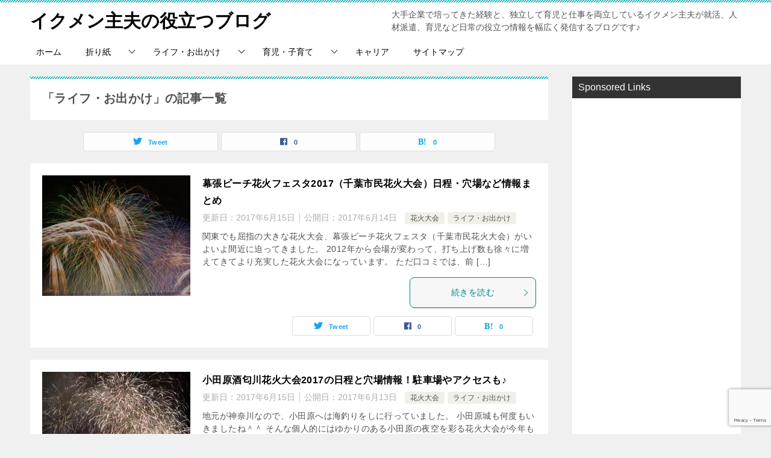

--- FILE ---
content_type: text/html; charset=UTF-8
request_url: https://www.recruit-box.net/category/%E3%81%8A%E5%87%BA%E3%81%8B%E3%81%91%E3%83%BB%E3%82%A4%E3%83%99%E3%83%B3%E3%83%88/page/3
body_size: 18824
content:
<!doctype html>
<html lang="ja"
	prefix="og: https://ogp.me/ns#"  class="col2">
<head>
	<meta charset="UTF-8">
	<meta name="viewport" content="width=device-width, initial-scale=1">
	<link rel="profile" href="http://gmpg.org/xfn/11">

	
<!-- MapPress Easy Google Maps バージョン:2.71.2 (http://www.mappresspro.com) -->
<script type='text/javascript'>mapp = window.mapp || {}; mapp.data = [];</script>
<title>ライフ・お出かけ | イクメン主夫の役立つブログ - Part 3</title>

	  
		<!-- All in One SEO 4.1.5.3 -->
		<meta name="description" content="日常の問題から、旅行好きのイクメンパパが、家族旅行のおすすめ情報や、一人旅、野宿の旅まで幅広くご紹介します＾＾ - Part 3" />
		<meta name="robots" content="noindex, nofollow, max-snippet:-1, max-image-preview:large, max-video-preview:-1" />
		<link rel="canonical" href="https://www.recruit-box.net/category/%E3%81%8A%E5%87%BA%E3%81%8B%E3%81%91%E3%83%BB%E3%82%A4%E3%83%99%E3%83%B3%E3%83%88/page/3" />
		<link rel="prev" href="https://www.recruit-box.net/category/%E3%81%8A%E5%87%BA%E3%81%8B%E3%81%91%E3%83%BB%E3%82%A4%E3%83%99%E3%83%B3%E3%83%88/page/2" />
		<link rel="next" href="https://www.recruit-box.net/category/%E3%81%8A%E5%87%BA%E3%81%8B%E3%81%91%E3%83%BB%E3%82%A4%E3%83%99%E3%83%B3%E3%83%88/page/4" />
		<script type="application/ld+json" class="aioseo-schema">
			{"@context":"https:\/\/schema.org","@graph":[{"@type":"WebSite","@id":"https:\/\/www.recruit-box.net\/#website","url":"https:\/\/www.recruit-box.net\/","name":"\u30a4\u30af\u30e1\u30f3\u4e3b\u592b\u306e\u5f79\u7acb\u3064\u30d6\u30ed\u30b0","description":"\u5927\u624b\u4f01\u696d\u3067\u57f9\u3063\u3066\u304d\u305f\u7d4c\u9a13\u3068\u3001\u72ec\u7acb\u3057\u3066\u80b2\u5150\u3068\u4ed5\u4e8b\u3092\u4e21\u7acb\u3057\u3066\u3044\u308b\u30a4\u30af\u30e1\u30f3\u4e3b\u592b\u304c\u5c31\u6d3b\u3001\u4eba\u6750\u6d3e\u9063\u3001\u80b2\u5150\u306a\u3069\u65e5\u5e38\u306e\u5f79\u7acb\u3064\u60c5\u5831\u3092\u5e45\u5e83\u304f\u767a\u4fe1\u3059\u308b\u30d6\u30ed\u30b0\u3067\u3059\u266a","inLanguage":"ja","publisher":{"@id":"https:\/\/www.recruit-box.net\/#organization"}},{"@type":"Organization","@id":"https:\/\/www.recruit-box.net\/#organization","name":"\u30a4\u30af\u30e1\u30f3\u4e3b\u592b\u306e\u5f79\u7acb\u3064\u30d6\u30ed\u30b0","url":"https:\/\/www.recruit-box.net\/"},{"@type":"BreadcrumbList","@id":"https:\/\/www.recruit-box.net\/category\/%E3%81%8A%E5%87%BA%E3%81%8B%E3%81%91%E3%83%BB%E3%82%A4%E3%83%99%E3%83%B3%E3%83%88\/page\/3\/#breadcrumblist","itemListElement":[{"@type":"ListItem","@id":"https:\/\/www.recruit-box.net\/#listItem","position":1,"item":{"@type":"WebPage","@id":"https:\/\/www.recruit-box.net\/","name":"\u30db\u30fc\u30e0","description":"\u5927\u624b\u4f01\u696d\u3067\u57f9\u3063\u3066\u304d\u305f\u7d4c\u9a13\u3068\u3001\u72ec\u7acb\u3057\u3066\u80b2\u5150\u3068\u4ed5\u4e8b\u3092\u4e21\u7acb\u3057\u3066\u3044\u308b\u30a4\u30af\u30e1\u30f3\u4e3b\u592b\u304c\u5c31\u6d3b\u3001\u4eba\u6750\u6d3e\u9063\u3001\u80b2\u5150\u306a\u3069\u70ba\u306b\u306a\u308b\u60c5\u5831\u3092\u767a\u4fe1\u3059\u308b\u30d6\u30ed\u30b0\u3067\u3059\u266a - Part 3","url":"https:\/\/www.recruit-box.net\/"},"nextItem":"https:\/\/www.recruit-box.net\/category\/%e3%81%8a%e5%87%ba%e3%81%8b%e3%81%91%e3%83%bb%e3%82%a4%e3%83%99%e3%83%b3%e3%83%88#listItem"},{"@type":"ListItem","@id":"https:\/\/www.recruit-box.net\/category\/%e3%81%8a%e5%87%ba%e3%81%8b%e3%81%91%e3%83%bb%e3%82%a4%e3%83%99%e3%83%b3%e3%83%88#listItem","position":2,"item":{"@type":"WebPage","@id":"https:\/\/www.recruit-box.net\/category\/%e3%81%8a%e5%87%ba%e3%81%8b%e3%81%91%e3%83%bb%e3%82%a4%e3%83%99%e3%83%b3%e3%83%88","name":"\u30e9\u30a4\u30d5\u30fb\u304a\u51fa\u304b\u3051","description":"\u65e5\u5e38\u306e\u554f\u984c\u304b\u3089\u3001\u65c5\u884c\u597d\u304d\u306e\u30a4\u30af\u30e1\u30f3\u30d1\u30d1\u304c\u3001\u5bb6\u65cf\u65c5\u884c\u306e\u304a\u3059\u3059\u3081\u60c5\u5831\u3084\u3001\u4e00\u4eba\u65c5\u3001\u91ce\u5bbf\u306e\u65c5\u307e\u3067\u5e45\u5e83\u304f\u3054\u7d39\u4ecb\u3057\u307e\u3059\uff3e\uff3e - Part 3","url":"https:\/\/www.recruit-box.net\/category\/%e3%81%8a%e5%87%ba%e3%81%8b%e3%81%91%e3%83%bb%e3%82%a4%e3%83%99%e3%83%b3%e3%83%88"},"previousItem":"https:\/\/www.recruit-box.net\/#listItem"}]},{"@type":"CollectionPage","@id":"https:\/\/www.recruit-box.net\/category\/%E3%81%8A%E5%87%BA%E3%81%8B%E3%81%91%E3%83%BB%E3%82%A4%E3%83%99%E3%83%B3%E3%83%88\/page\/3\/#collectionpage","url":"https:\/\/www.recruit-box.net\/category\/%E3%81%8A%E5%87%BA%E3%81%8B%E3%81%91%E3%83%BB%E3%82%A4%E3%83%99%E3%83%B3%E3%83%88\/page\/3\/","name":"\u30e9\u30a4\u30d5\u30fb\u304a\u51fa\u304b\u3051 | \u30a4\u30af\u30e1\u30f3\u4e3b\u592b\u306e\u5f79\u7acb\u3064\u30d6\u30ed\u30b0 - Part 3","description":"\u65e5\u5e38\u306e\u554f\u984c\u304b\u3089\u3001\u65c5\u884c\u597d\u304d\u306e\u30a4\u30af\u30e1\u30f3\u30d1\u30d1\u304c\u3001\u5bb6\u65cf\u65c5\u884c\u306e\u304a\u3059\u3059\u3081\u60c5\u5831\u3084\u3001\u4e00\u4eba\u65c5\u3001\u91ce\u5bbf\u306e\u65c5\u307e\u3067\u5e45\u5e83\u304f\u3054\u7d39\u4ecb\u3057\u307e\u3059\uff3e\uff3e - Part 3","inLanguage":"ja","isPartOf":{"@id":"https:\/\/www.recruit-box.net\/#website"},"breadcrumb":{"@id":"https:\/\/www.recruit-box.net\/category\/%E3%81%8A%E5%87%BA%E3%81%8B%E3%81%91%E3%83%BB%E3%82%A4%E3%83%99%E3%83%B3%E3%83%88\/page\/3\/#breadcrumblist"}}]}
		</script>
		<!-- All in One SEO -->

    <script>
        var ajaxurl = 'https://www.recruit-box.net/wp-admin/admin-ajax.php';
        var sns_cnt = true;
            </script>
	<link rel='dns-prefetch' href='//www.google.com' />
<link rel='dns-prefetch' href='//unpkg.com' />
<link rel='dns-prefetch' href='//s.w.org' />
<link rel="alternate" type="application/rss+xml" title="イクメン主夫の役立つブログ &raquo; フィード" href="https://www.recruit-box.net/feed" />
<link rel="alternate" type="application/rss+xml" title="イクメン主夫の役立つブログ &raquo; コメントフィード" href="https://www.recruit-box.net/comments/feed" />
<link rel="alternate" type="application/rss+xml" title="イクメン主夫の役立つブログ &raquo; ライフ・お出かけ カテゴリーのフィード" href="https://www.recruit-box.net/category/%e3%81%8a%e5%87%ba%e3%81%8b%e3%81%91%e3%83%bb%e3%82%a4%e3%83%99%e3%83%b3%e3%83%88/feed" />
		<script type="text/javascript">
			window._wpemojiSettings = {"baseUrl":"https:\/\/s.w.org\/images\/core\/emoji\/13.1.0\/72x72\/","ext":".png","svgUrl":"https:\/\/s.w.org\/images\/core\/emoji\/13.1.0\/svg\/","svgExt":".svg","source":{"concatemoji":"https:\/\/www.recruit-box.net\/wp-includes\/js\/wp-emoji-release.min.js?ver=5.8.12"}};
			!function(e,a,t){var n,r,o,i=a.createElement("canvas"),p=i.getContext&&i.getContext("2d");function s(e,t){var a=String.fromCharCode;p.clearRect(0,0,i.width,i.height),p.fillText(a.apply(this,e),0,0);e=i.toDataURL();return p.clearRect(0,0,i.width,i.height),p.fillText(a.apply(this,t),0,0),e===i.toDataURL()}function c(e){var t=a.createElement("script");t.src=e,t.defer=t.type="text/javascript",a.getElementsByTagName("head")[0].appendChild(t)}for(o=Array("flag","emoji"),t.supports={everything:!0,everythingExceptFlag:!0},r=0;r<o.length;r++)t.supports[o[r]]=function(e){if(!p||!p.fillText)return!1;switch(p.textBaseline="top",p.font="600 32px Arial",e){case"flag":return s([127987,65039,8205,9895,65039],[127987,65039,8203,9895,65039])?!1:!s([55356,56826,55356,56819],[55356,56826,8203,55356,56819])&&!s([55356,57332,56128,56423,56128,56418,56128,56421,56128,56430,56128,56423,56128,56447],[55356,57332,8203,56128,56423,8203,56128,56418,8203,56128,56421,8203,56128,56430,8203,56128,56423,8203,56128,56447]);case"emoji":return!s([10084,65039,8205,55357,56613],[10084,65039,8203,55357,56613])}return!1}(o[r]),t.supports.everything=t.supports.everything&&t.supports[o[r]],"flag"!==o[r]&&(t.supports.everythingExceptFlag=t.supports.everythingExceptFlag&&t.supports[o[r]]);t.supports.everythingExceptFlag=t.supports.everythingExceptFlag&&!t.supports.flag,t.DOMReady=!1,t.readyCallback=function(){t.DOMReady=!0},t.supports.everything||(n=function(){t.readyCallback()},a.addEventListener?(a.addEventListener("DOMContentLoaded",n,!1),e.addEventListener("load",n,!1)):(e.attachEvent("onload",n),a.attachEvent("onreadystatechange",function(){"complete"===a.readyState&&t.readyCallback()})),(n=t.source||{}).concatemoji?c(n.concatemoji):n.wpemoji&&n.twemoji&&(c(n.twemoji),c(n.wpemoji)))}(window,document,window._wpemojiSettings);
		</script>
		<style type="text/css">
img.wp-smiley,
img.emoji {
	display: inline !important;
	border: none !important;
	box-shadow: none !important;
	height: 1em !important;
	width: 1em !important;
	margin: 0 .07em !important;
	vertical-align: -0.1em !important;
	background: none !important;
	padding: 0 !important;
}
</style>
	<link rel='stylesheet' id='wp-block-library-css'  href='https://www.recruit-box.net/wp-includes/css/dist/block-library/style.min.css?ver=5.8.12' type='text/css' media='all' />
<link rel='stylesheet' id='contact-form-7-css'  href='https://www.recruit-box.net/wp-content/plugins/contact-form-7/includes/css/styles.css?ver=5.5.2' type='text/css' media='all' />
<link rel='stylesheet' id='mappress-leaflet-css'  href='https://unpkg.com/leaflet@1.7.1/dist/leaflet.css?ver=1.7.1' type='text/css' media='all' />
<link rel='stylesheet' id='mappress-css'  href='https://www.recruit-box.net/wp-content/plugins/mappress-google-maps-for-wordpress/css/mappress.css?ver=2.71.2' type='text/css' media='all' />
<link rel='stylesheet' id='pz-linkcard-css'  href='//www.recruit-box.net/wp-content/uploads/pz-linkcard/style.css?ver=2.4.4.4.5' type='text/css' media='all' />
<link rel='stylesheet' id='wordpress-popular-posts-css-css'  href='https://www.recruit-box.net/wp-content/plugins/wordpress-popular-posts/assets/css/wpp.css?ver=5.4.2' type='text/css' media='all' />
<link rel='stylesheet' id='wp-lightbox-2.min.css-css'  href='https://www.recruit-box.net/wp-content/plugins/wp-lightbox-2/styles/lightbox.min.css?ver=1.3.4' type='text/css' media='all' />
<link rel='stylesheet' id='keni-style-css'  href='https://www.recruit-box.net/wp-content/themes/keni80_wp_standard_all_202111101508/style.css?ver=5.8.12' type='text/css' media='all' />
<link rel='stylesheet' id='keni_base-css'  href='https://www.recruit-box.net/wp-content/themes/keni80_wp_standard_all_202111101508/base.css?ver=5.8.12' type='text/css' media='all' />
<link rel='stylesheet' id='keni-advanced-css'  href='https://www.recruit-box.net/wp-content/themes/keni80_wp_standard_all_202111101508/advanced.css?ver=5.8.12' type='text/css' media='all' />
<link rel='stylesheet' id='keni_base_default-css'  href='https://www.recruit-box.net/wp-content/themes/keni80_wp_standard_all_202111101508/default-style.css?ver=5.8.12' type='text/css' media='all' />
<link rel='stylesheet' id='wpcirrus-cloudStyle-css'  href='https://www.recruit-box.net/wp-content/plugins/wp-cirrus/cirrusCloud.css?ver=0.6.11' type='text/css' media='all' />
<link rel="canonical" href="https://www.recruit-box.net/category/%e3%81%8a%e5%87%ba%e3%81%8b%e3%81%91%e3%83%bb%e3%82%a4%e3%83%99%e3%83%b3%e3%83%88/page/3" />
<link rel="https://api.w.org/" href="https://www.recruit-box.net/wp-json/" /><link rel="alternate" type="application/json" href="https://www.recruit-box.net/wp-json/wp/v2/categories/5" /><link rel="EditURI" type="application/rsd+xml" title="RSD" href="https://www.recruit-box.net/xmlrpc.php?rsd" />
<script type="text/javascript">
	window._wp_rp_static_base_url = 'https://wprp.zemanta.com/static/';
	window._wp_rp_wp_ajax_url = "https://www.recruit-box.net/wp-admin/admin-ajax.php";
	window._wp_rp_plugin_version = '3.6.4';
	window._wp_rp_post_id = '6943';
	window._wp_rp_num_rel_posts = '8';
	window._wp_rp_thumbnails = true;
	window._wp_rp_post_title = '%E5%B9%95%E5%BC%B5%E3%83%93%E3%83%BC%E3%83%81%E8%8A%B1%E7%81%AB%E3%83%95%E3%82%A7%E3%82%B9%E3%82%BF2017%EF%BC%88%E5%8D%83%E8%91%89%E5%B8%82%E6%B0%91%E8%8A%B1%E7%81%AB%E5%A4%A7%E4%BC%9A%EF%BC%89%E6%97%A5%E7%A8%8B%E3%83%BB%E7%A9%B4%E5%A0%B4%E3%81%AA%E3%81%A9%E6%83%85%E5%A0%B1%E3%81%BE%E3%81%A8%E3%82%81';
	window._wp_rp_post_tags = ['2017', '%E5%B9%95%E5%BC%B5%E3%83%93%E3%83%BC%E3%83%81%E8%8A%B1%E7%81%AB%E3%83%95%E3%82%A7%E3%82%B9', '%E6%97%A5%E7%A8%8B', '%E5%8D%83%E8%91%89%E5%B8%82%E6%B0%91%E8%8A%B1%E7%81%AB%E5%A4%A7%E4%BC%9A', '%E7%A9%B4%E5%A0%B4', '%E8%8A%B1%E7%81%AB%E5%A4%A7%E4%BC%9A', '%E3%83%A9%E3%82%A4%E3%83%95%E3%83%BB%E3%81%8A%E5%87%BA%E3%81%8B%E3%81%91', 'span', 'solid', 'ba', 'background', 'alt', 'pad'];
	window._wp_rp_promoted_content = true;
</script>
<link rel="stylesheet" href="https://www.recruit-box.net/wp-content/plugins/wordpress-23-related-posts-plugin/static/themes/vertical.css?version=3.6.4" />
        <!-- Copyright protection script -->
        <meta http-equiv="imagetoolbar" content="no">
        <script>
            /*<![CDATA[*/
            document.oncontextmenu = function () {
                return false;
            };
            /*]]>*/
        </script>
        <script type="text/javascript">
            /*<![CDATA[*/
            document.onselectstart = function () {
                event = event || window.event;
                var custom_input = event.target || event.srcElement;

                if (custom_input.type !== "text" && custom_input.type !== "textarea" && custom_input.type !== "password") {
                    return false;
                } else {
                    return true;
                }

            };
            if (window.sidebar) {
                document.onmousedown = function (e) {
                    var obj = e.target;
                    if (obj.tagName.toUpperCase() === 'SELECT'
                        || obj.tagName.toUpperCase() === "INPUT"
                        || obj.tagName.toUpperCase() === "TEXTAREA"
                        || obj.tagName.toUpperCase() === "PASSWORD") {
                        return true;
                    } else {
                        return false;
                    }
                };
            }
            window.onload = function () {
                document.body.style.webkitTouchCallout = 'none';
                document.body.style.KhtmlUserSelect = 'none';
            }
            /*]]>*/
        </script>
        <script type="text/javascript">
            /*<![CDATA[*/
            if (parent.frames.length > 0) {
                top.location.replace(document.location);
            }
            /*]]>*/
        </script>
        <script>
            /*<![CDATA[*/
            document.ondragstart = function () {
                return false;
            };
            /*]]>*/
        </script>
        <style type="text/css">

            * {
                -webkit-touch-callout: none;
                -webkit-user-select: none;
                -moz-user-select: none;
                user-select: none;
            }

            img {
                -webkit-touch-callout: none;
                -webkit-user-select: none;
                -moz-user-select: none;
                user-select: none;
            }

            input, textarea, select {
	            -webkit-user-select: auto;
            }

        </style>
        <!-- End Copyright protection script -->

        <!-- Source hidden -->

                <style>
            @-webkit-keyframes bgslide {
                from {
                    background-position-x: 0;
                }
                to {
                    background-position-x: -200%;
                }
            }

            @keyframes bgslide {
                    from {
                        background-position-x: 0;
                    }
                    to {
                        background-position-x: -200%;
                    }
            }

            .wpp-widget-placeholder {
                margin: 0 auto;
                width: 60px;
                height: 3px;
                background: #dd3737;
                background: -webkit-gradient(linear, left top, right top, from(#dd3737), color-stop(10%, #571313), to(#dd3737));
                background: linear-gradient(90deg, #dd3737 0%, #571313 10%, #dd3737 100%);
                background-size: 200% auto;
                border-radius: 3px;
                -webkit-animation: bgslide 1s infinite linear;
                animation: bgslide 1s infinite linear;
            }
        </style>
        <meta name="description" content="日常の問題から、旅行好きのイクメンパパが、家族旅行のおすすめ情報や、一人旅、野宿の旅まで幅広くご紹介します＾＾（3 / 4ページ）">
        <!--OGP-->
		<meta property="og:type" content="article" />
<meta property="og:url" content="https://www.recruit-box.net/category/%e3%81%8a%e5%87%ba%e3%81%8b%e3%81%91%e3%83%bb%e3%82%a4%e3%83%99%e3%83%b3%e3%83%88/page/3" />
        <meta property="og:title" content="「ライフ・お出かけ」の記事一覧"/>
        <meta property="og:description" content="日常の問題から、旅行好きのイクメンパパが、家族旅行のおすすめ情報や、一人旅、野宿の旅まで幅広くご紹介します＾＾">
        <meta property="og:site_name" content="イクメン主夫の役立つブログ">
        <meta property="og:image" content="">
		        <meta property="og:locale" content="ja_JP">
		        <!--OGP-->
		<link rel="prev" href="https://www.recruit-box.net/category/%E3%81%8A%E5%87%BA%E3%81%8B%E3%81%91%E3%83%BB%E3%82%A4%E3%83%99%E3%83%B3%E3%83%88/page/2" />
<link rel="next" href="https://www.recruit-box.net/category/%E3%81%8A%E5%87%BA%E3%81%8B%E3%81%91%E3%83%BB%E3%82%A4%E3%83%99%E3%83%B3%E3%83%88/page/4" />
<!-- Google Analytics Tracking by Google Analyticator 6.5.4: http://www.videousermanuals.com/google-analyticator/ -->
<script type="text/javascript">
    var analyticsFileTypes = [''];
    var analyticsSnippet = 'disabled';
    var analyticsEventTracking = 'enabled';
</script>
<script type="text/javascript">
	(function(i,s,o,g,r,a,m){i['GoogleAnalyticsObject']=r;i[r]=i[r]||function(){
	(i[r].q=i[r].q||[]).push(arguments)},i[r].l=1*new Date();a=s.createElement(o),
	m=s.getElementsByTagName(o)[0];a.async=1;a.src=g;m.parentNode.insertBefore(a,m)
	})(window,document,'script','//www.google-analytics.com/analytics.js','ga');
	ga('create', 'UA-XXXXXXXX-X', 'auto');
 
	ga('send', 'pageview');
</script>
</head>

<body class="archive paged category category-5 paged-3 category-paged-3"><!--ページの属性-->

<div id="top" class="keni-container">

<!--▼▼ ヘッダー ▼▼-->
<div class="keni-header_wrap">
	<div class="keni-header_outer">
		
		<header class="keni-header keni-header_col1">
			<div class="keni-header_inner">

							<p class="site-title"><a href="https://www.recruit-box.net/" rel="home">イクメン主夫の役立つブログ</a></p>
			
			<div class="keni-header_cont">
			<p class="site-description">大手企業で培ってきた経験と、独立して育児と仕事を両立しているイクメン主夫が就活、人材派遣、育児など日常の役立つ情報を幅広く発信するブログです♪</p>			</div>

			</div><!--keni-header_inner-->
		</header><!--keni-header-->	</div><!--keni-header_outer-->
</div><!--keni-header_wrap-->
<!--▲▲ ヘッダー ▲▲-->

<div id="click-space"></div>

<!--▼▼ グローバルナビ ▼▼-->
<div class="keni-gnav_wrap">
	<div class="keni-gnav_outer">
		<nav class="keni-gnav">
			<div class="keni-gnav_inner">

				<ul id="menu" class="keni-gnav_cont">
				<li id="menu-item-44" class="menu-item menu-item-type-custom menu-item-object-custom menu-item-home menu-item-44"><a href="http://www.recruit-box.net/">ホーム</a></li>
<li id="menu-item-7504" class="menu-item menu-item-type-taxonomy menu-item-object-category menu-item-has-children menu-item-7504"><a href="https://www.recruit-box.net/category/%e6%8a%98%e3%82%8a%e7%b4%99">折り紙</a>
<ul class="sub-menu">
	<li id="menu-item-7512" class="menu-item menu-item-type-taxonomy menu-item-object-category menu-item-7512"><a href="https://www.recruit-box.net/category/%e6%8a%98%e3%82%8a%e7%b4%99/%e5%8b%95%e7%89%a9%e3%83%bb%e7%94%9f%e3%81%8d%e7%89%a9">生き物</a></li>
	<li id="menu-item-7524" class="menu-item menu-item-type-taxonomy menu-item-object-category menu-item-7524"><a href="https://www.recruit-box.net/category/%e6%8a%98%e3%82%8a%e7%b4%99/%e6%81%90%e7%ab%9c">恐竜</a></li>
	<li id="menu-item-7511" class="menu-item menu-item-type-taxonomy menu-item-object-category menu-item-7511"><a href="https://www.recruit-box.net/category/%e6%8a%98%e3%82%8a%e7%b4%99/%e3%82%ad%e3%83%a3%e3%83%a9%e3%82%af%e3%82%bf%e3%83%bc">キャラクター</a></li>
	<li id="menu-item-7509" class="menu-item menu-item-type-taxonomy menu-item-object-category menu-item-7509"><a href="https://www.recruit-box.net/category/%e6%8a%98%e3%82%8a%e7%b4%99/%e8%a1%8c%e4%ba%8b%e3%83%bb%e3%82%a4%e3%83%99%e3%83%b3%e3%83%88">行事・イベント</a></li>
	<li id="menu-item-7520" class="menu-item menu-item-type-taxonomy menu-item-object-category menu-item-7520"><a href="https://www.recruit-box.net/category/%e6%8a%98%e3%82%8a%e7%b4%99/%e9%a3%9f%e3%81%b9%e7%89%a9/%e6%9e%9c%e7%89%a9">果物</a></li>
	<li id="menu-item-7523" class="menu-item menu-item-type-taxonomy menu-item-object-category menu-item-7523"><a href="https://www.recruit-box.net/category/%e6%8a%98%e3%82%8a%e7%b4%99/%e8%8a%b1">花</a></li>
	<li id="menu-item-7522" class="menu-item menu-item-type-taxonomy menu-item-object-category menu-item-7522"><a href="https://www.recruit-box.net/category/%e6%8a%98%e3%82%8a%e7%b4%99/%e7%ae%b8%e7%bd%ae%e3%81%8d">箸置き</a></li>
	<li id="menu-item-7508" class="menu-item menu-item-type-taxonomy menu-item-object-category menu-item-7508"><a href="https://www.recruit-box.net/category/%e6%8a%98%e3%82%8a%e7%b4%99/%e8%a1%8c%e4%ba%8b%e3%83%bb%e3%82%a4%e3%83%99%e3%83%b3%e3%83%88/%e3%83%8f%e3%83%ad%e3%82%a6%e3%82%a3%e3%83%b3">ハロウィン</a></li>
	<li id="menu-item-7507" class="menu-item menu-item-type-taxonomy menu-item-object-category menu-item-7507"><a href="https://www.recruit-box.net/category/%e6%8a%98%e3%82%8a%e7%b4%99/%e8%a1%8c%e4%ba%8b%e3%83%bb%e3%82%a4%e3%83%99%e3%83%b3%e3%83%88/%e3%82%af%e3%83%aa%e3%82%b9%e3%83%9e%e3%82%b9">クリスマス</a></li>
	<li id="menu-item-7510" class="menu-item menu-item-type-taxonomy menu-item-object-category menu-item-7510"><a href="https://www.recruit-box.net/category/%e6%8a%98%e3%82%8a%e7%b4%99/%e5%b9%b2%e6%94%af">干支</a></li>
	<li id="menu-item-7506" class="menu-item menu-item-type-taxonomy menu-item-object-category menu-item-7506"><a href="https://www.recruit-box.net/category/%e6%8a%98%e3%82%8a%e7%b4%99/%e8%a1%8c%e4%ba%8b%e3%83%bb%e3%82%a4%e3%83%99%e3%83%b3%e3%83%88/%e3%81%8a%e6%ad%a3%e6%9c%88">お正月</a></li>
	<li id="menu-item-7519" class="menu-item menu-item-type-taxonomy menu-item-object-category menu-item-7519"><a href="https://www.recruit-box.net/category/%e6%8a%98%e3%82%8a%e7%b4%99/%e8%a1%8c%e4%ba%8b%e3%83%bb%e3%82%a4%e3%83%99%e3%83%b3%e3%83%88/%e3%81%b2%e3%81%aa%e7%a5%ad%e3%82%8a">ひな祭り</a></li>
	<li id="menu-item-7521" class="menu-item menu-item-type-taxonomy menu-item-object-category menu-item-7521"><a href="https://www.recruit-box.net/category/%e6%8a%98%e3%82%8a%e7%b4%99/%e8%a1%8c%e4%ba%8b%e3%83%bb%e3%82%a4%e3%83%99%e3%83%b3%e3%83%88/%e7%88%b6%e3%81%ae%e6%97%a5">父の日</a></li>
	<li id="menu-item-7505" class="menu-item menu-item-type-taxonomy menu-item-object-category menu-item-7505"><a href="https://www.recruit-box.net/category/%e6%8a%98%e3%82%8a%e7%b4%99/%e3%81%9d%e3%81%ae%e4%bb%96">その他</a></li>
</ul>
</li>
<li id="menu-item-7513" class="menu-item menu-item-type-taxonomy menu-item-object-category current-menu-item menu-item-has-children menu-item-7513"><a href="https://www.recruit-box.net/category/%e3%81%8a%e5%87%ba%e3%81%8b%e3%81%91%e3%83%bb%e3%82%a4%e3%83%99%e3%83%b3%e3%83%88" aria-current="page">ライフ・お出かけ</a>
<ul class="sub-menu">
	<li id="menu-item-7518" class="menu-item menu-item-type-taxonomy menu-item-object-category menu-item-7518"><a href="https://www.recruit-box.net/category/%e3%81%8a%e5%87%ba%e3%81%8b%e3%81%91%e3%83%bb%e3%82%a4%e3%83%99%e3%83%b3%e3%83%88/%e5%81%a5%e5%ba%b7-%e3%81%8a%e5%87%ba%e3%81%8b%e3%81%91%e3%83%bb%e3%82%a4%e3%83%99%e3%83%b3%e3%83%88">健康</a></li>
	<li id="menu-item-7516" class="menu-item menu-item-type-taxonomy menu-item-object-category menu-item-7516"><a href="https://www.recruit-box.net/category/%e3%81%8a%e5%87%ba%e3%81%8b%e3%81%91%e3%83%bb%e3%82%a4%e3%83%99%e3%83%b3%e3%83%88/%e5%b9%b4%e4%b8%ad%e8%a1%8c%e4%ba%8b">年中行事</a></li>
	<li id="menu-item-7517" class="menu-item menu-item-type-taxonomy menu-item-object-category menu-item-7517"><a href="https://www.recruit-box.net/category/%e3%81%8a%e5%87%ba%e3%81%8b%e3%81%91%e3%83%bb%e3%82%a4%e3%83%99%e3%83%b3%e3%83%88/%e8%8a%b1%e7%81%ab%e5%a4%a7%e4%bc%9a">花火大会</a></li>
</ul>
</li>
<li id="menu-item-27" class="menu-item menu-item-type-taxonomy menu-item-object-category menu-item-has-children menu-item-27"><a href="https://www.recruit-box.net/category/%e8%82%b2%e5%85%90%e3%83%bb%e5%ad%90%e8%82%b2%e3%81%a6">育児・子育て</a>
<ul class="sub-menu">
	<li id="menu-item-7515" class="menu-item menu-item-type-taxonomy menu-item-object-category menu-item-7515"><a href="https://www.recruit-box.net/category/%e8%82%b2%e5%85%90%e3%83%bb%e5%ad%90%e8%82%b2%e3%81%a6/%e5%ae%a4%e5%86%85%e9%81%8a%e3%81%b3">室内遊び</a></li>
	<li id="menu-item-7514" class="menu-item menu-item-type-taxonomy menu-item-object-category menu-item-7514"><a href="https://www.recruit-box.net/category/%e8%82%b2%e5%85%90%e3%83%bb%e5%ad%90%e8%82%b2%e3%81%a6/%e7%94%a3%e5%89%8d">産前</a></li>
</ul>
</li>
<li id="menu-item-26" class="menu-item menu-item-type-taxonomy menu-item-object-category menu-item-26"><a href="https://www.recruit-box.net/category/%e5%b0%b1%e6%b4%bb%e3%83%bb%e4%ba%ba%e6%9d%90%e6%b4%be%e9%81%a3">キャリア</a></li>
<li id="menu-item-45" class="menu-item menu-item-type-custom menu-item-object-custom menu-item-45"><a href="http://www.recruit-box.net/%E3%82%B5%E3%82%A4%E3%83%88%E3%83%9E%E3%83%83%E3%83%97.html">サイトマップ</a></li>
				<li class="menu-search"><div class="search-box">
	<form role="search" method="get" id="keni_search" class="searchform" action="https://www.recruit-box.net/">
		<input type="text" value="" name="s" aria-label="検索"><button class="btn-search"><img src="https://www.recruit-box.net/wp-content/themes/keni80_wp_standard_all_202111101508/images/icon/search_black.svg" width="18" height="18" alt="検索"></button>
	</form>
</div></li>
				</ul>
			</div>
			<div class="keni-gnav_btn_wrap">
				<div class="keni-gnav_btn"><span class="keni-gnav_btn_icon-open"></span></div>
			</div>
		</nav>
	</div>
</div>



<div class="keni-main_wrap">
	<div class="keni-main_outer">
		<!--▼▼ メインコンテンツ ▼▼-->
		<main id="main" class="keni-main">
			<div class="keni-main_inner">
				<div class="archive_title_wrap">
					<h1 class="archive_title">「ライフ・お出かけ」の記事一覧</h1>				</div>

				<aside class="free-area free-area_before-title">
									</aside><!-- #secondary -->

																<aside class="sns-btn_wrap sns-btn_wrap_s">
                            <div class="sns-btn_tw" data-url="https://www.recruit-box.net/category/%e3%81%8a%e5%87%ba%e3%81%8b%e3%81%91%e3%83%bb%e3%82%a4%e3%83%99%e3%83%b3%e3%83%88" data-title="%E3%80%8C%E3%83%A9%E3%82%A4%E3%83%95%E3%83%BB%E3%81%8A%E5%87%BA%E3%81%8B%E3%81%91%E3%80%8D%E3%81%AE%E8%A8%98%E4%BA%8B%E4%B8%80%E8%A6%A7"></div>
        <div class="sns-btn_fb" data-url="https://www.recruit-box.net/category/%e3%81%8a%e5%87%ba%e3%81%8b%e3%81%91%e3%83%bb%e3%82%a4%e3%83%99%e3%83%b3%e3%83%88" data-title="%E3%80%8C%E3%83%A9%E3%82%A4%E3%83%95%E3%83%BB%E3%81%8A%E5%87%BA%E3%81%8B%E3%81%91%E3%80%8D%E3%81%AE%E8%A8%98%E4%BA%8B%E4%B8%80%E8%A6%A7"></div>
        <div class="sns-btn_hatena" data-url="https://www.recruit-box.net/category/%e3%81%8a%e5%87%ba%e3%81%8b%e3%81%91%e3%83%bb%e3%82%a4%e3%83%99%e3%83%b3%e3%83%88" data-title="%E3%80%8C%E3%83%A9%E3%82%A4%E3%83%95%E3%83%BB%E3%81%8A%E5%87%BA%E3%81%8B%E3%81%91%E3%80%8D%E3%81%AE%E8%A8%98%E4%BA%8B%E4%B8%80%E8%A6%A7"></div>
						</aside>
				
										<div class="keni-section_wrap keni-section_wrap_style02"><div class="keni-section"><div class="entry-list entry-list_style01">
<article id="post-6943" class="post-6943 post type-post status-publish format-standard has-post-thumbnail category-309 category-5 tag-301 tag-302 tag-305 tag-340 tag-341 entry-list_item">
	<div class="entry">
		<figure class="entry_thumb">
			<a href="https://www.recruit-box.net/6943.html">
								<img width="246" height="200" src="https://www.recruit-box.net/wp-content/uploads/2017/06/幕張ビーチ花火フェスタ-246x200.jpg" class="attachment-post-thumbnail size-post-thumbnail wp-post-image" alt="" loading="lazy" />								</a>
		</figure>
		<div class="entry_inner">
			<h2 class="entry_title"><a href="https://www.recruit-box.net/6943.html">幕張ビーチ花火フェスタ2017（千葉市民花火大会）日程・穴場など情報まとめ</a></h2>
			<div class="entry_status">
		<ul class="entry_date">
		<li class="entry_date_item">更新日：<time itemprop="dateModified" datetime="2017-06-15T10:46:30+09:00" content="2017-06-15T10:46:30+09:00">2017年6月15日</time></li>		<li class="entry_date_item">公開日：<time itemprop="datePublished" datetime="2017-06-14T00:01:36+09:00" content="2017-06-14T00:01:36+09:00">2017年6月14日</time></li>	</ul>
		<ul class="entry_category">
		<li class="entry_category_item %e8%8a%b1%e7%81%ab%e5%a4%a7%e4%bc%9a"><a href="https://www.recruit-box.net/category/%e3%81%8a%e5%87%ba%e3%81%8b%e3%81%91%e3%83%bb%e3%82%a4%e3%83%99%e3%83%b3%e3%83%88/%e8%8a%b1%e7%81%ab%e5%a4%a7%e4%bc%9a">花火大会</a></li><li class="entry_category_item %e3%81%8a%e5%87%ba%e3%81%8b%e3%81%91%e3%83%bb%e3%82%a4%e3%83%99%e3%83%b3%e3%83%88"><a href="https://www.recruit-box.net/category/%e3%81%8a%e5%87%ba%e3%81%8b%e3%81%91%e3%83%bb%e3%82%a4%e3%83%99%e3%83%b3%e3%83%88">ライフ・お出かけ</a></li>	</ul>
</div>
			<div class="entry_description">
			関東でも屈指の大きな花火大会、幕張ビーチ花火フェスタ（千葉市民花火大会）がいよいよ間近に迫ってきました。 2012年から会場が変わって、打ち上げ数も徐々に増えてきてより充実した花火大会になっています。 ただ口コミでは、前 [&hellip;]			</div>
			<div class="ently_read-more">
				<a href="https://www.recruit-box.net/6943.html" class="btn dir-arw_r"><span class="icon_arrow_s_right"></span>続きを読む</a>
			</div>
		</div>
				<aside class="sns-btn_wrap">
	        <div class="sns-btn_tw" data-url="https://www.recruit-box.net/6943.html" data-title="%E3%83%A9%E3%82%A4%E3%83%95%E3%83%BB%E3%81%8A%E5%87%BA%E3%81%8B%E3%81%91+%7C+%E3%82%A4%E3%82%AF%E3%83%A1%E3%83%B3%E4%B8%BB%E5%A4%AB%E3%81%AE%E5%BD%B9%E7%AB%8B%E3%81%A4%E3%83%96%E3%83%AD%E3%82%B0+-+Part+3"></div>
        <div class="sns-btn_fb" data-url="https://www.recruit-box.net/6943.html" data-title="%E3%83%A9%E3%82%A4%E3%83%95%E3%83%BB%E3%81%8A%E5%87%BA%E3%81%8B%E3%81%91+%7C+%E3%82%A4%E3%82%AF%E3%83%A1%E3%83%B3%E4%B8%BB%E5%A4%AB%E3%81%AE%E5%BD%B9%E7%AB%8B%E3%81%A4%E3%83%96%E3%83%AD%E3%82%B0+-+Part+3"></div>
        <div class="sns-btn_hatena" data-url="https://www.recruit-box.net/6943.html" data-title="%E3%83%A9%E3%82%A4%E3%83%95%E3%83%BB%E3%81%8A%E5%87%BA%E3%81%8B%E3%81%91+%7C+%E3%82%A4%E3%82%AF%E3%83%A1%E3%83%B3%E4%B8%BB%E5%A4%AB%E3%81%AE%E5%BD%B9%E7%AB%8B%E3%81%A4%E3%83%96%E3%83%AD%E3%82%B0+-+Part+3"></div>
		</aside>			</div>
</article>

<article id="post-6927" class="post-6927 post type-post status-publish format-standard has-post-thumbnail category-309 category-5 tag-301 tag-302 tag-303 tag-305 tag-333 tag-339 entry-list_item">
	<div class="entry">
		<figure class="entry_thumb">
			<a href="https://www.recruit-box.net/6927.html">
								<img width="246" height="200" src="https://www.recruit-box.net/wp-content/uploads/2017/06/小田原酒匂川花火大会-246x200.jpg" class="attachment-post-thumbnail size-post-thumbnail wp-post-image" alt="" loading="lazy" />								</a>
		</figure>
		<div class="entry_inner">
			<h2 class="entry_title"><a href="https://www.recruit-box.net/6927.html">小田原酒匂川花火大会2017の日程と穴場情報！駐車場やアクセスも♪</a></h2>
			<div class="entry_status">
		<ul class="entry_date">
		<li class="entry_date_item">更新日：<time itemprop="dateModified" datetime="2017-06-15T10:46:53+09:00" content="2017-06-15T10:46:53+09:00">2017年6月15日</time></li>		<li class="entry_date_item">公開日：<time itemprop="datePublished" datetime="2017-06-13T15:05:31+09:00" content="2017-06-13T15:05:31+09:00">2017年6月13日</time></li>	</ul>
		<ul class="entry_category">
		<li class="entry_category_item %e8%8a%b1%e7%81%ab%e5%a4%a7%e4%bc%9a"><a href="https://www.recruit-box.net/category/%e3%81%8a%e5%87%ba%e3%81%8b%e3%81%91%e3%83%bb%e3%82%a4%e3%83%99%e3%83%b3%e3%83%88/%e8%8a%b1%e7%81%ab%e5%a4%a7%e4%bc%9a">花火大会</a></li><li class="entry_category_item %e3%81%8a%e5%87%ba%e3%81%8b%e3%81%91%e3%83%bb%e3%82%a4%e3%83%99%e3%83%b3%e3%83%88"><a href="https://www.recruit-box.net/category/%e3%81%8a%e5%87%ba%e3%81%8b%e3%81%91%e3%83%bb%e3%82%a4%e3%83%99%e3%83%b3%e3%83%88">ライフ・お出かけ</a></li>	</ul>
</div>
			<div class="entry_description">
			地元が神奈川なので、小田原へは海釣りをしに行っていました。 小田原城も何度もいきましたね＾＾ そんな個人的にはゆかりのある小田原の夜空を彩る花火大会が今年も開催されます。 打ち上げ数に比べて人出はそれほど多くないので、穴 [&hellip;]			</div>
			<div class="ently_read-more">
				<a href="https://www.recruit-box.net/6927.html" class="btn dir-arw_r"><span class="icon_arrow_s_right"></span>続きを読む</a>
			</div>
		</div>
				<aside class="sns-btn_wrap">
	        <div class="sns-btn_tw" data-url="https://www.recruit-box.net/6927.html" data-title="%E3%83%A9%E3%82%A4%E3%83%95%E3%83%BB%E3%81%8A%E5%87%BA%E3%81%8B%E3%81%91+%7C+%E3%82%A4%E3%82%AF%E3%83%A1%E3%83%B3%E4%B8%BB%E5%A4%AB%E3%81%AE%E5%BD%B9%E7%AB%8B%E3%81%A4%E3%83%96%E3%83%AD%E3%82%B0+-+Part+3"></div>
        <div class="sns-btn_fb" data-url="https://www.recruit-box.net/6927.html" data-title="%E3%83%A9%E3%82%A4%E3%83%95%E3%83%BB%E3%81%8A%E5%87%BA%E3%81%8B%E3%81%91+%7C+%E3%82%A4%E3%82%AF%E3%83%A1%E3%83%B3%E4%B8%BB%E5%A4%AB%E3%81%AE%E5%BD%B9%E7%AB%8B%E3%81%A4%E3%83%96%E3%83%AD%E3%82%B0+-+Part+3"></div>
        <div class="sns-btn_hatena" data-url="https://www.recruit-box.net/6927.html" data-title="%E3%83%A9%E3%82%A4%E3%83%95%E3%83%BB%E3%81%8A%E5%87%BA%E3%81%8B%E3%81%91+%7C+%E3%82%A4%E3%82%AF%E3%83%A1%E3%83%B3%E4%B8%BB%E5%A4%AB%E3%81%AE%E5%BD%B9%E7%AB%8B%E3%81%A4%E3%83%96%E3%83%AD%E3%82%B0+-+Part+3"></div>
		</aside>			</div>
</article>

<article id="post-6917" class="post-6917 post type-post status-publish format-standard has-post-thumbnail category-309 category-5 tag-301 tag-302 tag-333 tag-337 tag-338 entry-list_item">
	<div class="entry">
		<figure class="entry_thumb">
			<a href="https://www.recruit-box.net/6917.html">
								<img width="246" height="200" src="https://www.recruit-box.net/wp-content/uploads/2017/06/あつぎ鮎まつり花火大会-246x200.jpg" class="attachment-post-thumbnail size-post-thumbnail wp-post-image" alt="" loading="lazy" />								</a>
		</figure>
		<div class="entry_inner">
			<h2 class="entry_title"><a href="https://www.recruit-box.net/6917.html">あつぎ鮎まつり大花火大会2017の日程とアクセス！穴場スポットは？</a></h2>
			<div class="entry_status">
		<ul class="entry_date">
		<li class="entry_date_item">更新日：<time itemprop="dateModified" datetime="2017-07-19T12:39:00+09:00" content="2017-07-19T12:39:00+09:00">2017年7月19日</time></li>		<li class="entry_date_item">公開日：<time itemprop="datePublished" datetime="2017-06-12T16:07:39+09:00" content="2017-06-12T16:07:39+09:00">2017年6月12日</time></li>	</ul>
		<ul class="entry_category">
		<li class="entry_category_item %e8%8a%b1%e7%81%ab%e5%a4%a7%e4%bc%9a"><a href="https://www.recruit-box.net/category/%e3%81%8a%e5%87%ba%e3%81%8b%e3%81%91%e3%83%bb%e3%82%a4%e3%83%99%e3%83%b3%e3%83%88/%e8%8a%b1%e7%81%ab%e5%a4%a7%e4%bc%9a">花火大会</a></li><li class="entry_category_item %e3%81%8a%e5%87%ba%e3%81%8b%e3%81%91%e3%83%bb%e3%82%a4%e3%83%99%e3%83%b3%e3%83%88"><a href="https://www.recruit-box.net/category/%e3%81%8a%e5%87%ba%e3%81%8b%e3%81%91%e3%83%bb%e3%82%a4%e3%83%99%e3%83%b3%e3%83%88">ライフ・お出かけ</a></li>	</ul>
</div>
			<div class="entry_description">
			神奈川県屈指、県央では最大級の花火大会と言えばあつぎ鮎まつり大花火大会です！ 東京都内では単独で行われることが多いですが、近郊の花火大会はお祭りの中で行われることが多く、このあつぎ鮎まつり大花火大会もその一つです。 お祭 [&hellip;]			</div>
			<div class="ently_read-more">
				<a href="https://www.recruit-box.net/6917.html" class="btn dir-arw_r"><span class="icon_arrow_s_right"></span>続きを読む</a>
			</div>
		</div>
				<aside class="sns-btn_wrap">
	        <div class="sns-btn_tw" data-url="https://www.recruit-box.net/6917.html" data-title="%E3%83%A9%E3%82%A4%E3%83%95%E3%83%BB%E3%81%8A%E5%87%BA%E3%81%8B%E3%81%91+%7C+%E3%82%A4%E3%82%AF%E3%83%A1%E3%83%B3%E4%B8%BB%E5%A4%AB%E3%81%AE%E5%BD%B9%E7%AB%8B%E3%81%A4%E3%83%96%E3%83%AD%E3%82%B0+-+Part+3"></div>
        <div class="sns-btn_fb" data-url="https://www.recruit-box.net/6917.html" data-title="%E3%83%A9%E3%82%A4%E3%83%95%E3%83%BB%E3%81%8A%E5%87%BA%E3%81%8B%E3%81%91+%7C+%E3%82%A4%E3%82%AF%E3%83%A1%E3%83%B3%E4%B8%BB%E5%A4%AB%E3%81%AE%E5%BD%B9%E7%AB%8B%E3%81%A4%E3%83%96%E3%83%AD%E3%82%B0+-+Part+3"></div>
        <div class="sns-btn_hatena" data-url="https://www.recruit-box.net/6917.html" data-title="%E3%83%A9%E3%82%A4%E3%83%95%E3%83%BB%E3%81%8A%E5%87%BA%E3%81%8B%E3%81%91+%7C+%E3%82%A4%E3%82%AF%E3%83%A1%E3%83%B3%E4%B8%BB%E5%A4%AB%E3%81%AE%E5%BD%B9%E7%AB%8B%E3%81%A4%E3%83%96%E3%83%AD%E3%82%B0+-+Part+3"></div>
		</aside>			</div>
</article>

<article id="post-6901" class="post-6901 post type-post status-publish format-standard has-post-thumbnail category-309 category-5 tag-301 tag-302 tag-331 tag-333 tag-336 entry-list_item">
	<div class="entry">
		<figure class="entry_thumb">
			<a href="https://www.recruit-box.net/6901.html">
								<img width="246" height="200" src="https://www.recruit-box.net/wp-content/uploads/2017/06/よこすか開国際花火大会-246x200.jpg" class="attachment-post-thumbnail size-post-thumbnail wp-post-image" alt="" loading="lazy" />								</a>
		</figure>
		<div class="entry_inner">
			<h2 class="entry_title"><a href="https://www.recruit-box.net/6901.html">よこすか開国祭花火大会2017年の日程とアクセス情報！有料席は？</a></h2>
			<div class="entry_status">
		<ul class="entry_date">
		<li class="entry_date_item">更新日：<time itemprop="dateModified" datetime="2017-07-19T12:12:29+09:00" content="2017-07-19T12:12:29+09:00">2017年7月19日</time></li>		<li class="entry_date_item">公開日：<time itemprop="datePublished" datetime="2017-06-09T16:54:39+09:00" content="2017-06-09T16:54:39+09:00">2017年6月9日</time></li>	</ul>
		<ul class="entry_category">
		<li class="entry_category_item %e8%8a%b1%e7%81%ab%e5%a4%a7%e4%bc%9a"><a href="https://www.recruit-box.net/category/%e3%81%8a%e5%87%ba%e3%81%8b%e3%81%91%e3%83%bb%e3%82%a4%e3%83%99%e3%83%b3%e3%83%88/%e8%8a%b1%e7%81%ab%e5%a4%a7%e4%bc%9a">花火大会</a></li><li class="entry_category_item %e3%81%8a%e5%87%ba%e3%81%8b%e3%81%91%e3%83%bb%e3%82%a4%e3%83%99%e3%83%b3%e3%83%88"><a href="https://www.recruit-box.net/category/%e3%81%8a%e5%87%ba%e3%81%8b%e3%81%91%e3%83%bb%e3%82%a4%e3%83%99%e3%83%b3%e3%83%88">ライフ・お出かけ</a></li>	</ul>
</div>
			<div class="entry_description">
			三浦半島の花火大会を代表するものと言えば、これ『よこすか開国祭花火大会』ですね♪ この花火大会は、私がいつも釣りに行っている公園の目の前で行われるので、個人的にかなり親しみにある花火大会です。 よこすか開国祭は、元々ペリ [&hellip;]			</div>
			<div class="ently_read-more">
				<a href="https://www.recruit-box.net/6901.html" class="btn dir-arw_r"><span class="icon_arrow_s_right"></span>続きを読む</a>
			</div>
		</div>
				<aside class="sns-btn_wrap">
	        <div class="sns-btn_tw" data-url="https://www.recruit-box.net/6901.html" data-title="%E3%83%A9%E3%82%A4%E3%83%95%E3%83%BB%E3%81%8A%E5%87%BA%E3%81%8B%E3%81%91+%7C+%E3%82%A4%E3%82%AF%E3%83%A1%E3%83%B3%E4%B8%BB%E5%A4%AB%E3%81%AE%E5%BD%B9%E7%AB%8B%E3%81%A4%E3%83%96%E3%83%AD%E3%82%B0+-+Part+3"></div>
        <div class="sns-btn_fb" data-url="https://www.recruit-box.net/6901.html" data-title="%E3%83%A9%E3%82%A4%E3%83%95%E3%83%BB%E3%81%8A%E5%87%BA%E3%81%8B%E3%81%91+%7C+%E3%82%A4%E3%82%AF%E3%83%A1%E3%83%B3%E4%B8%BB%E5%A4%AB%E3%81%AE%E5%BD%B9%E7%AB%8B%E3%81%A4%E3%83%96%E3%83%AD%E3%82%B0+-+Part+3"></div>
        <div class="sns-btn_hatena" data-url="https://www.recruit-box.net/6901.html" data-title="%E3%83%A9%E3%82%A4%E3%83%95%E3%83%BB%E3%81%8A%E5%87%BA%E3%81%8B%E3%81%91+%7C+%E3%82%A4%E3%82%AF%E3%83%A1%E3%83%B3%E4%B8%BB%E5%A4%AB%E3%81%AE%E5%BD%B9%E7%AB%8B%E3%81%A4%E3%83%96%E3%83%AD%E3%82%B0+-+Part+3"></div>
		</aside>			</div>
</article>

<article id="post-6706" class="post-6706 post type-post status-publish format-standard has-post-thumbnail category-309 category-5 tag-301 tag-302 tag-303 tag-332 tag-333 entry-list_item">
	<div class="entry">
		<figure class="entry_thumb">
			<a href="https://www.recruit-box.net/6706.html">
								<img width="246" height="200" src="https://www.recruit-box.net/wp-content/uploads/2017/05/浦安市花火大会-246x200.jpg" class="attachment-post-thumbnail size-post-thumbnail wp-post-image" alt="" loading="lazy" />								</a>
		</figure>
		<div class="entry_inner">
			<h2 class="entry_title"><a href="https://www.recruit-box.net/6706.html">旭市飯岡花火大会2017の日程！アクセスと駐車場情報などをご紹介♪</a></h2>
			<div class="entry_status">
		<ul class="entry_date">
		<li class="entry_date_item">更新日：<time itemprop="dateModified" datetime="2017-06-15T10:47:54+09:00" content="2017-06-15T10:47:54+09:00">2017年6月15日</time></li>		<li class="entry_date_item">公開日：<time itemprop="datePublished" datetime="2017-05-31T13:20:51+09:00" content="2017-05-31T13:20:51+09:00">2017年5月31日</time></li>	</ul>
		<ul class="entry_category">
		<li class="entry_category_item %e8%8a%b1%e7%81%ab%e5%a4%a7%e4%bc%9a"><a href="https://www.recruit-box.net/category/%e3%81%8a%e5%87%ba%e3%81%8b%e3%81%91%e3%83%bb%e3%82%a4%e3%83%99%e3%83%b3%e3%83%88/%e8%8a%b1%e7%81%ab%e5%a4%a7%e4%bc%9a">花火大会</a></li><li class="entry_category_item %e3%81%8a%e5%87%ba%e3%81%8b%e3%81%91%e3%83%bb%e3%82%a4%e3%83%99%e3%83%b3%e3%83%88"><a href="https://www.recruit-box.net/category/%e3%81%8a%e5%87%ba%e3%81%8b%e3%81%91%e3%83%bb%e3%82%a4%e3%83%99%e3%83%b3%e3%83%88">ライフ・お出かけ</a></li>	</ul>
</div>
			<div class="entry_description">
			千葉県の穴場の花火大会と言えばこれ、旭市の飯岡花火大会です！ 広い九十九里浜での海上花火なので、割とどこからでも見ることが出来ます。 ゆったり見るにはちょうどいい感じ！ じゃあ内容は大したことないのかと言うとそうじゃない [&hellip;]			</div>
			<div class="ently_read-more">
				<a href="https://www.recruit-box.net/6706.html" class="btn dir-arw_r"><span class="icon_arrow_s_right"></span>続きを読む</a>
			</div>
		</div>
				<aside class="sns-btn_wrap">
	        <div class="sns-btn_tw" data-url="https://www.recruit-box.net/6706.html" data-title="%E3%83%A9%E3%82%A4%E3%83%95%E3%83%BB%E3%81%8A%E5%87%BA%E3%81%8B%E3%81%91+%7C+%E3%82%A4%E3%82%AF%E3%83%A1%E3%83%B3%E4%B8%BB%E5%A4%AB%E3%81%AE%E5%BD%B9%E7%AB%8B%E3%81%A4%E3%83%96%E3%83%AD%E3%82%B0+-+Part+3"></div>
        <div class="sns-btn_fb" data-url="https://www.recruit-box.net/6706.html" data-title="%E3%83%A9%E3%82%A4%E3%83%95%E3%83%BB%E3%81%8A%E5%87%BA%E3%81%8B%E3%81%91+%7C+%E3%82%A4%E3%82%AF%E3%83%A1%E3%83%B3%E4%B8%BB%E5%A4%AB%E3%81%AE%E5%BD%B9%E7%AB%8B%E3%81%A4%E3%83%96%E3%83%AD%E3%82%B0+-+Part+3"></div>
        <div class="sns-btn_hatena" data-url="https://www.recruit-box.net/6706.html" data-title="%E3%83%A9%E3%82%A4%E3%83%95%E3%83%BB%E3%81%8A%E5%87%BA%E3%81%8B%E3%81%91+%7C+%E3%82%A4%E3%82%AF%E3%83%A1%E3%83%B3%E4%B8%BB%E5%A4%AB%E3%81%AE%E5%BD%B9%E7%AB%8B%E3%81%A4%E3%83%96%E3%83%AD%E3%82%B0+-+Part+3"></div>
		</aside>			</div>
</article>

<article id="post-6690" class="post-6690 post type-post status-publish format-standard has-post-thumbnail category-309 category-5 tag-301 tag-302 tag-330 tag-331 entry-list_item">
	<div class="entry">
		<figure class="entry_thumb">
			<a href="https://www.recruit-box.net/6690.html">
								<img width="246" height="200" src="https://www.recruit-box.net/wp-content/uploads/2017/05/浦安市花火大会-246x200.jpg" class="attachment-post-thumbnail size-post-thumbnail wp-post-image" alt="" loading="lazy" />								</a>
		</figure>
		<div class="entry_inner">
			<h2 class="entry_title"><a href="https://www.recruit-box.net/6690.html">浦安市花火大会2017日程・有料席情報！知らないとヤバイ！？</a></h2>
			<div class="entry_status">
		<ul class="entry_date">
		<li class="entry_date_item">更新日：<time itemprop="dateModified" datetime="2017-06-15T10:41:54+09:00" content="2017-06-15T10:41:54+09:00">2017年6月15日</time></li>		<li class="entry_date_item">公開日：<time itemprop="datePublished" datetime="2017-05-24T00:01:34+09:00" content="2017-05-24T00:01:34+09:00">2017年5月24日</time></li>	</ul>
		<ul class="entry_category">
		<li class="entry_category_item %e8%8a%b1%e7%81%ab%e5%a4%a7%e4%bc%9a"><a href="https://www.recruit-box.net/category/%e3%81%8a%e5%87%ba%e3%81%8b%e3%81%91%e3%83%bb%e3%82%a4%e3%83%99%e3%83%b3%e3%83%88/%e8%8a%b1%e7%81%ab%e5%a4%a7%e4%bc%9a">花火大会</a></li><li class="entry_category_item %e3%81%8a%e5%87%ba%e3%81%8b%e3%81%91%e3%83%bb%e3%82%a4%e3%83%99%e3%83%b3%e3%83%88"><a href="https://www.recruit-box.net/category/%e3%81%8a%e5%87%ba%e3%81%8b%e3%81%91%e3%83%bb%e3%82%a4%e3%83%99%e3%83%b3%e3%83%88">ライフ・お出かけ</a></li>	</ul>
</div>
			<div class="entry_description">
			今年で市制39年を迎える浦安市の花火大会。 年々規制などが厳しくなってきている印象がありますが、おすすめの花火大会の一つです。 浦安市花火大会は、プログラムが7つのテーマに分かれていて、これはフィナーレの部分です。 開場 [&hellip;]			</div>
			<div class="ently_read-more">
				<a href="https://www.recruit-box.net/6690.html" class="btn dir-arw_r"><span class="icon_arrow_s_right"></span>続きを読む</a>
			</div>
		</div>
				<aside class="sns-btn_wrap">
	        <div class="sns-btn_tw" data-url="https://www.recruit-box.net/6690.html" data-title="%E3%83%A9%E3%82%A4%E3%83%95%E3%83%BB%E3%81%8A%E5%87%BA%E3%81%8B%E3%81%91+%7C+%E3%82%A4%E3%82%AF%E3%83%A1%E3%83%B3%E4%B8%BB%E5%A4%AB%E3%81%AE%E5%BD%B9%E7%AB%8B%E3%81%A4%E3%83%96%E3%83%AD%E3%82%B0+-+Part+3"></div>
        <div class="sns-btn_fb" data-url="https://www.recruit-box.net/6690.html" data-title="%E3%83%A9%E3%82%A4%E3%83%95%E3%83%BB%E3%81%8A%E5%87%BA%E3%81%8B%E3%81%91+%7C+%E3%82%A4%E3%82%AF%E3%83%A1%E3%83%B3%E4%B8%BB%E5%A4%AB%E3%81%AE%E5%BD%B9%E7%AB%8B%E3%81%A4%E3%83%96%E3%83%AD%E3%82%B0+-+Part+3"></div>
        <div class="sns-btn_hatena" data-url="https://www.recruit-box.net/6690.html" data-title="%E3%83%A9%E3%82%A4%E3%83%95%E3%83%BB%E3%81%8A%E5%87%BA%E3%81%8B%E3%81%91+%7C+%E3%82%A4%E3%82%AF%E3%83%A1%E3%83%B3%E4%B8%BB%E5%A4%AB%E3%81%AE%E5%BD%B9%E7%AB%8B%E3%81%A4%E3%83%96%E3%83%AD%E3%82%B0+-+Part+3"></div>
		</aside>			</div>
</article>

<article id="post-6550" class="post-6550 post type-post status-publish format-standard has-post-thumbnail category-310 category-5 tag-286 tag-287 tag-328 tag-329 entry-list_item">
	<div class="entry">
		<figure class="entry_thumb">
			<a href="https://www.recruit-box.net/6550.html">
								<img width="246" height="200" src="https://www.recruit-box.net/wp-content/uploads/2017/05/寝ている子ども-246x200.jpg" class="attachment-post-thumbnail size-post-thumbnail wp-post-image" alt="" loading="lazy" />								</a>
		</figure>
		<div class="entry_inner">
			<h2 class="entry_title"><a href="https://www.recruit-box.net/6550.html">マイコプラズマ肺炎の症状とは？子供は熱がないこともある？</a></h2>
			<div class="entry_status">
		<ul class="entry_date">
				<li class="entry_date_item">公開日：<time itemprop="datePublished" datetime="2017-05-23T00:01:15+09:00" content="2017-05-23T00:01:15+09:00">2017年5月23日</time></li>	</ul>
		<ul class="entry_category">
		<li class="entry_category_item %e5%81%a5%e5%ba%b7-%e3%81%8a%e5%87%ba%e3%81%8b%e3%81%91%e3%83%bb%e3%82%a4%e3%83%99%e3%83%b3%e3%83%88"><a href="https://www.recruit-box.net/category/%e3%81%8a%e5%87%ba%e3%81%8b%e3%81%91%e3%83%bb%e3%82%a4%e3%83%99%e3%83%b3%e3%83%88/%e5%81%a5%e5%ba%b7-%e3%81%8a%e5%87%ba%e3%81%8b%e3%81%91%e3%83%bb%e3%82%a4%e3%83%99%e3%83%b3%e3%83%88">健康</a></li><li class="entry_category_item %e3%81%8a%e5%87%ba%e3%81%8b%e3%81%91%e3%83%bb%e3%82%a4%e3%83%99%e3%83%b3%e3%83%88"><a href="https://www.recruit-box.net/category/%e3%81%8a%e5%87%ba%e3%81%8b%e3%81%91%e3%83%bb%e3%82%a4%e3%83%99%e3%83%b3%e3%83%88">ライフ・お出かけ</a></li>	</ul>
</div>
			<div class="entry_description">
			マイコプラズマ肺炎と言えば、かつてオリンピック病と呼ばれるなど4年に1度なぜかはやるという病気でした。 こち亀に出てくる『日暮熟睡男（ひぐらしねるお）』を思い出すのは私だけでしょうか？(笑) ですが、最近は変化してきてい [&hellip;]			</div>
			<div class="ently_read-more">
				<a href="https://www.recruit-box.net/6550.html" class="btn dir-arw_r"><span class="icon_arrow_s_right"></span>続きを読む</a>
			</div>
		</div>
				<aside class="sns-btn_wrap">
	        <div class="sns-btn_tw" data-url="https://www.recruit-box.net/6550.html" data-title="%E3%83%A9%E3%82%A4%E3%83%95%E3%83%BB%E3%81%8A%E5%87%BA%E3%81%8B%E3%81%91+%7C+%E3%82%A4%E3%82%AF%E3%83%A1%E3%83%B3%E4%B8%BB%E5%A4%AB%E3%81%AE%E5%BD%B9%E7%AB%8B%E3%81%A4%E3%83%96%E3%83%AD%E3%82%B0+-+Part+3"></div>
        <div class="sns-btn_fb" data-url="https://www.recruit-box.net/6550.html" data-title="%E3%83%A9%E3%82%A4%E3%83%95%E3%83%BB%E3%81%8A%E5%87%BA%E3%81%8B%E3%81%91+%7C+%E3%82%A4%E3%82%AF%E3%83%A1%E3%83%B3%E4%B8%BB%E5%A4%AB%E3%81%AE%E5%BD%B9%E7%AB%8B%E3%81%A4%E3%83%96%E3%83%AD%E3%82%B0+-+Part+3"></div>
        <div class="sns-btn_hatena" data-url="https://www.recruit-box.net/6550.html" data-title="%E3%83%A9%E3%82%A4%E3%83%95%E3%83%BB%E3%81%8A%E5%87%BA%E3%81%8B%E3%81%91+%7C+%E3%82%A4%E3%82%AF%E3%83%A1%E3%83%B3%E4%B8%BB%E5%A4%AB%E3%81%AE%E5%BD%B9%E7%AB%8B%E3%81%A4%E3%83%96%E3%83%AD%E3%82%B0+-+Part+3"></div>
		</aside>			</div>
</article>

<article id="post-6575" class="post-6575 post type-post status-publish format-standard has-post-thumbnail category-310 category-5 tag-316 tag-320 tag-321 tag-322 tag-323 entry-list_item">
	<div class="entry">
		<figure class="entry_thumb">
			<a href="https://www.recruit-box.net/6575.html">
								<img width="246" height="200" src="https://www.recruit-box.net/wp-content/uploads/2017/05/ミズクラゲ-246x200.jpg" class="attachment-post-thumbnail size-post-thumbnail wp-post-image" alt="" loading="lazy" />								</a>
		</figure>
		<div class="entry_inner">
			<h2 class="entry_title"><a href="https://www.recruit-box.net/6575.html">クラゲの種類 毒がある危険なのは？海水浴で刺されない秘策？</a></h2>
			<div class="entry_status">
		<ul class="entry_date">
				<li class="entry_date_item">公開日：<time itemprop="datePublished" datetime="2017-05-19T00:01:06+09:00" content="2017-05-19T00:01:06+09:00">2017年5月19日</time></li>	</ul>
		<ul class="entry_category">
		<li class="entry_category_item %e5%81%a5%e5%ba%b7-%e3%81%8a%e5%87%ba%e3%81%8b%e3%81%91%e3%83%bb%e3%82%a4%e3%83%99%e3%83%b3%e3%83%88"><a href="https://www.recruit-box.net/category/%e3%81%8a%e5%87%ba%e3%81%8b%e3%81%91%e3%83%bb%e3%82%a4%e3%83%99%e3%83%b3%e3%83%88/%e5%81%a5%e5%ba%b7-%e3%81%8a%e5%87%ba%e3%81%8b%e3%81%91%e3%83%bb%e3%82%a4%e3%83%99%e3%83%b3%e3%83%88">健康</a></li><li class="entry_category_item %e3%81%8a%e5%87%ba%e3%81%8b%e3%81%91%e3%83%bb%e3%82%a4%e3%83%99%e3%83%b3%e3%83%88"><a href="https://www.recruit-box.net/category/%e3%81%8a%e5%87%ba%e3%81%8b%e3%81%91%e3%83%bb%e3%82%a4%e3%83%99%e3%83%b3%e3%83%88">ライフ・お出かけ</a></li>	</ul>
</div>
			<div class="entry_description">
			私は海が好きですが、今まで一度もクラゲに刺されたことがありませんでした。 目の前でミズクラゲが泳いでいても、怖いと思ったことすらなかったです。 大量にいると若干気持ち悪いですけど＾＾； でも、息子がクラゲに刺されたことで [&hellip;]			</div>
			<div class="ently_read-more">
				<a href="https://www.recruit-box.net/6575.html" class="btn dir-arw_r"><span class="icon_arrow_s_right"></span>続きを読む</a>
			</div>
		</div>
				<aside class="sns-btn_wrap">
	        <div class="sns-btn_tw" data-url="https://www.recruit-box.net/6575.html" data-title="%E3%83%A9%E3%82%A4%E3%83%95%E3%83%BB%E3%81%8A%E5%87%BA%E3%81%8B%E3%81%91+%7C+%E3%82%A4%E3%82%AF%E3%83%A1%E3%83%B3%E4%B8%BB%E5%A4%AB%E3%81%AE%E5%BD%B9%E7%AB%8B%E3%81%A4%E3%83%96%E3%83%AD%E3%82%B0+-+Part+3"></div>
        <div class="sns-btn_fb" data-url="https://www.recruit-box.net/6575.html" data-title="%E3%83%A9%E3%82%A4%E3%83%95%E3%83%BB%E3%81%8A%E5%87%BA%E3%81%8B%E3%81%91+%7C+%E3%82%A4%E3%82%AF%E3%83%A1%E3%83%B3%E4%B8%BB%E5%A4%AB%E3%81%AE%E5%BD%B9%E7%AB%8B%E3%81%A4%E3%83%96%E3%83%AD%E3%82%B0+-+Part+3"></div>
        <div class="sns-btn_hatena" data-url="https://www.recruit-box.net/6575.html" data-title="%E3%83%A9%E3%82%A4%E3%83%95%E3%83%BB%E3%81%8A%E5%87%BA%E3%81%8B%E3%81%91+%7C+%E3%82%A4%E3%82%AF%E3%83%A1%E3%83%B3%E4%B8%BB%E5%A4%AB%E3%81%AE%E5%BD%B9%E7%AB%8B%E3%81%A4%E3%83%96%E3%83%AD%E3%82%B0+-+Part+3"></div>
		</aside>			</div>
</article>

<article id="post-6573" class="post-6573 post type-post status-publish format-standard has-post-thumbnail category-310 category-5 tag-221 tag-286 tag-316 tag-317 tag-318 tag-319 entry-list_item">
	<div class="entry">
		<figure class="entry_thumb">
			<a href="https://www.recruit-box.net/6573.html">
								<img width="246" height="200" src="https://www.recruit-box.net/wp-content/uploads/2017/05/3be4557d7ce7e88bde10759326926f52_s-246x200.jpg" class="attachment-post-thumbnail size-post-thumbnail wp-post-image" alt="" loading="lazy" />								</a>
		</figure>
		<div class="entry_inner">
			<h2 class="entry_title"><a href="https://www.recruit-box.net/6573.html">クラゲに刺されたら症状と対処法は？薬よりお酢はいいの？</a></h2>
			<div class="entry_status">
		<ul class="entry_date">
		<li class="entry_date_item">更新日：<time itemprop="dateModified" datetime="2017-07-22T12:23:01+09:00" content="2017-07-22T12:23:01+09:00">2017年7月22日</time></li>		<li class="entry_date_item">公開日：<time itemprop="datePublished" datetime="2017-05-18T00:01:44+09:00" content="2017-05-18T00:01:44+09:00">2017年5月18日</time></li>	</ul>
		<ul class="entry_category">
		<li class="entry_category_item %e5%81%a5%e5%ba%b7-%e3%81%8a%e5%87%ba%e3%81%8b%e3%81%91%e3%83%bb%e3%82%a4%e3%83%99%e3%83%b3%e3%83%88"><a href="https://www.recruit-box.net/category/%e3%81%8a%e5%87%ba%e3%81%8b%e3%81%91%e3%83%bb%e3%82%a4%e3%83%99%e3%83%b3%e3%83%88/%e5%81%a5%e5%ba%b7-%e3%81%8a%e5%87%ba%e3%81%8b%e3%81%91%e3%83%bb%e3%82%a4%e3%83%99%e3%83%b3%e3%83%88">健康</a></li><li class="entry_category_item %e3%81%8a%e5%87%ba%e3%81%8b%e3%81%91%e3%83%bb%e3%82%a4%e3%83%99%e3%83%b3%e3%83%88"><a href="https://www.recruit-box.net/category/%e3%81%8a%e5%87%ba%e3%81%8b%e3%81%91%e3%83%bb%e3%82%a4%e3%83%99%e3%83%b3%e3%83%88">ライフ・お出かけ</a></li>	</ul>
</div>
			<div class="entry_description">
			クラゲはお盆を過ぎたころから出てくると言われていますが、まさにお盆の時期の海水浴中に息子がクラゲに刺されました(-_-;) 『あれだけ泳いでいる人がいるのになぜうちだけ？』って思わず思っちゃいましたが、子どもがクラゲに刺 [&hellip;]			</div>
			<div class="ently_read-more">
				<a href="https://www.recruit-box.net/6573.html" class="btn dir-arw_r"><span class="icon_arrow_s_right"></span>続きを読む</a>
			</div>
		</div>
				<aside class="sns-btn_wrap">
	        <div class="sns-btn_tw" data-url="https://www.recruit-box.net/6573.html" data-title="%E3%83%A9%E3%82%A4%E3%83%95%E3%83%BB%E3%81%8A%E5%87%BA%E3%81%8B%E3%81%91+%7C+%E3%82%A4%E3%82%AF%E3%83%A1%E3%83%B3%E4%B8%BB%E5%A4%AB%E3%81%AE%E5%BD%B9%E7%AB%8B%E3%81%A4%E3%83%96%E3%83%AD%E3%82%B0+-+Part+3"></div>
        <div class="sns-btn_fb" data-url="https://www.recruit-box.net/6573.html" data-title="%E3%83%A9%E3%82%A4%E3%83%95%E3%83%BB%E3%81%8A%E5%87%BA%E3%81%8B%E3%81%91+%7C+%E3%82%A4%E3%82%AF%E3%83%A1%E3%83%B3%E4%B8%BB%E5%A4%AB%E3%81%AE%E5%BD%B9%E7%AB%8B%E3%81%A4%E3%83%96%E3%83%AD%E3%82%B0+-+Part+3"></div>
        <div class="sns-btn_hatena" data-url="https://www.recruit-box.net/6573.html" data-title="%E3%83%A9%E3%82%A4%E3%83%95%E3%83%BB%E3%81%8A%E5%87%BA%E3%81%8B%E3%81%91+%7C+%E3%82%A4%E3%82%AF%E3%83%A1%E3%83%B3%E4%B8%BB%E5%A4%AB%E3%81%AE%E5%BD%B9%E7%AB%8B%E3%81%A4%E3%83%96%E3%83%AD%E3%82%B0+-+Part+3"></div>
		</aside>			</div>
</article>

<article id="post-6547" class="post-6547 post type-post status-publish format-standard has-post-thumbnail category-310 category-5 tag-286 tag-288 tag-312 tag-313 tag-314 tag-315 entry-list_item">
	<div class="entry">
		<figure class="entry_thumb">
			<a href="https://www.recruit-box.net/6547.html">
								<img width="246" height="200" src="https://www.recruit-box.net/wp-content/uploads/2017/05/プール熱1-246x200.jpg" class="attachment-post-thumbnail size-post-thumbnail wp-post-image" alt="" loading="lazy" />								</a>
		</figure>
		<div class="entry_inner">
			<h2 class="entry_title"><a href="https://www.recruit-box.net/6547.html">プール熱の症状は？出席停止で保育園や小学校に行けない期間は？</a></h2>
			<div class="entry_status">
		<ul class="entry_date">
		<li class="entry_date_item">更新日：<time itemprop="dateModified" datetime="2017-07-22T13:02:02+09:00" content="2017-07-22T13:02:02+09:00">2017年7月22日</time></li>		<li class="entry_date_item">公開日：<time itemprop="datePublished" datetime="2017-05-17T00:01:26+09:00" content="2017-05-17T00:01:26+09:00">2017年5月17日</time></li>	</ul>
		<ul class="entry_category">
		<li class="entry_category_item %e5%81%a5%e5%ba%b7-%e3%81%8a%e5%87%ba%e3%81%8b%e3%81%91%e3%83%bb%e3%82%a4%e3%83%99%e3%83%b3%e3%83%88"><a href="https://www.recruit-box.net/category/%e3%81%8a%e5%87%ba%e3%81%8b%e3%81%91%e3%83%bb%e3%82%a4%e3%83%99%e3%83%b3%e3%83%88/%e5%81%a5%e5%ba%b7-%e3%81%8a%e5%87%ba%e3%81%8b%e3%81%91%e3%83%bb%e3%82%a4%e3%83%99%e3%83%b3%e3%83%88">健康</a></li><li class="entry_category_item %e3%81%8a%e5%87%ba%e3%81%8b%e3%81%91%e3%83%bb%e3%82%a4%e3%83%99%e3%83%b3%e3%83%88"><a href="https://www.recruit-box.net/category/%e3%81%8a%e5%87%ba%e3%81%8b%e3%81%91%e3%83%bb%e3%82%a4%e3%83%99%e3%83%b3%e3%83%88">ライフ・お出かけ</a></li>	</ul>
</div>
			<div class="entry_description">
			毎年と言っていいほど流行するプール熱ですが、その分油断していませんか？ 冬のインフルエンザは流行し出すと気を付けますが、夏風邪のプール熱は意外とケアが薄い気がします。 風邪に対して気を抜きがちな夏風邪のプール熱ですが、か [&hellip;]			</div>
			<div class="ently_read-more">
				<a href="https://www.recruit-box.net/6547.html" class="btn dir-arw_r"><span class="icon_arrow_s_right"></span>続きを読む</a>
			</div>
		</div>
				<aside class="sns-btn_wrap">
	        <div class="sns-btn_tw" data-url="https://www.recruit-box.net/6547.html" data-title="%E3%83%A9%E3%82%A4%E3%83%95%E3%83%BB%E3%81%8A%E5%87%BA%E3%81%8B%E3%81%91+%7C+%E3%82%A4%E3%82%AF%E3%83%A1%E3%83%B3%E4%B8%BB%E5%A4%AB%E3%81%AE%E5%BD%B9%E7%AB%8B%E3%81%A4%E3%83%96%E3%83%AD%E3%82%B0+-+Part+3"></div>
        <div class="sns-btn_fb" data-url="https://www.recruit-box.net/6547.html" data-title="%E3%83%A9%E3%82%A4%E3%83%95%E3%83%BB%E3%81%8A%E5%87%BA%E3%81%8B%E3%81%91+%7C+%E3%82%A4%E3%82%AF%E3%83%A1%E3%83%B3%E4%B8%BB%E5%A4%AB%E3%81%AE%E5%BD%B9%E7%AB%8B%E3%81%A4%E3%83%96%E3%83%AD%E3%82%B0+-+Part+3"></div>
        <div class="sns-btn_hatena" data-url="https://www.recruit-box.net/6547.html" data-title="%E3%83%A9%E3%82%A4%E3%83%95%E3%83%BB%E3%81%8A%E5%87%BA%E3%81%8B%E3%81%91+%7C+%E3%82%A4%E3%82%AF%E3%83%A1%E3%83%B3%E4%B8%BB%E5%A4%AB%E3%81%AE%E5%BD%B9%E7%AB%8B%E3%81%A4%E3%83%96%E3%83%AD%E3%82%B0+-+Part+3"></div>
		</aside>			</div>
</article>
</div></div></div><nav class="page-nav"><ol><li class="page-nav_prev"><a href="https://www.recruit-box.net/category/%E3%81%8A%E5%87%BA%E3%81%8B%E3%81%91%E3%83%BB%E3%82%A4%E3%83%99%E3%83%B3%E3%83%88/page/2">前へ</a></li><li><a href="https://www.recruit-box.net/category/%E3%81%8A%E5%87%BA%E3%81%8B%E3%81%91%E3%83%BB%E3%82%A4%E3%83%99%E3%83%B3%E3%83%88/">1</a></li><li><a href="https://www.recruit-box.net/category/%E3%81%8A%E5%87%BA%E3%81%8B%E3%81%91%E3%83%BB%E3%82%A4%E3%83%99%E3%83%B3%E3%83%88/page/2">2</a></li><li class="current">3</li><li><a href="https://www.recruit-box.net/category/%E3%81%8A%E5%87%BA%E3%81%8B%E3%81%91%E3%83%BB%E3%82%A4%E3%83%99%E3%83%B3%E3%83%88/page/4">4</a></li><li class="page-nav_next"><a href="https://www.recruit-box.net/category/%E3%81%8A%E5%87%BA%E3%81%8B%E3%81%91%E3%83%BB%E3%82%A4%E3%83%99%E3%83%B3%E3%83%88/page/4">次へ</a></li></ol></nav>
			<aside class="free-area free-area_after-cont">
							</aside><!-- #secondary -->
		</div><!--keni-main_inner-->
	</main><!--keni-main-->


<aside id="secondary" class="keni-sub">
	<div id="text-2" class="keni-section_wrap widget widget_text"><section class="keni-section"><h3 class="sub-section_title">Sponsored Links</h3>			<div class="textwidget"><script async src="//pagead2.googlesyndication.com/pagead/js/adsbygoogle.js"></script>
<!-- 主夫賢威7サイドバー上 -->
<ins class="adsbygoogle"
     style="display:block"
     data-ad-client="ca-pub-7979343370418248"
     data-ad-slot="4818595618"
     data-ad-format="auto"></ins>
<script>
(adsbygoogle = window.adsbygoogle || []).push({});
</script></div>
		</section></div><div id="search-2" class="keni-section_wrap widget widget_search"><section class="keni-section"><h3 class="sub-section_title">サイト内の記事検索はこちら♪</h3><div class="search-box">
	<form role="search" method="get" id="keni_search" class="searchform" action="https://www.recruit-box.net/">
		<input type="text" value="" name="s" aria-label="検索"><button class="btn-search"><img src="https://www.recruit-box.net/wp-content/themes/keni80_wp_standard_all_202111101508/images/icon/search_black.svg" width="18" height="18" alt="検索"></button>
	</form>
</div></section></div><div id="keni_pv-2" class="keni-section_wrap widget widget_keni_pv "><section class="keni-section"><h3 class="sub-section_title">本日の人気記事一覧♪</h3>            <ol class="list_widget_recent_entries_img">
			                </ol>
				</section></div><div id="categories-2" class="keni-section_wrap widget widget_categories"><section class="keni-section"><h3 class="sub-section_title">カテゴリー</h3>
			<ul>
					<li class="cat-item cat-item-3"><a href="https://www.recruit-box.net/category/%e8%82%b2%e5%85%90%e3%83%bb%e5%ad%90%e8%82%b2%e3%81%a6" title="育児や子育てについて、産前産後のママや、一緒に頑張ろうとしているパパの為の情報をまとめています＾＾">育児・子育て</a>
<ul class='children'>
	<li class="cat-item cat-item-217"><a href="https://www.recruit-box.net/category/%e8%82%b2%e5%85%90%e3%83%bb%e5%ad%90%e8%82%b2%e3%81%a6/%e7%94%a3%e5%89%8d">産前</a>
</li>
	<li class="cat-item cat-item-272"><a href="https://www.recruit-box.net/category/%e8%82%b2%e5%85%90%e3%83%bb%e5%ad%90%e8%82%b2%e3%81%a6/%e5%ae%a4%e5%86%85%e9%81%8a%e3%81%b3">室内遊び</a>
</li>
</ul>
</li>
	<li class="cat-item cat-item-5 current-cat"><a aria-current="page" href="https://www.recruit-box.net/category/%e3%81%8a%e5%87%ba%e3%81%8b%e3%81%91%e3%83%bb%e3%82%a4%e3%83%99%e3%83%b3%e3%83%88" title="日常の問題から、旅行好きのイクメンパパが、家族旅行のおすすめ情報や、一人旅、野宿の旅まで幅広くご紹介します＾＾">ライフ・お出かけ</a>
<ul class='children'>
	<li class="cat-item cat-item-311"><a href="https://www.recruit-box.net/category/%e3%81%8a%e5%87%ba%e3%81%8b%e3%81%91%e3%83%bb%e3%82%a4%e3%83%99%e3%83%b3%e3%83%88/%e5%b9%b4%e4%b8%ad%e8%a1%8c%e4%ba%8b">年中行事</a>
</li>
	<li class="cat-item cat-item-309"><a href="https://www.recruit-box.net/category/%e3%81%8a%e5%87%ba%e3%81%8b%e3%81%91%e3%83%bb%e3%82%a4%e3%83%99%e3%83%b3%e3%83%88/%e8%8a%b1%e7%81%ab%e5%a4%a7%e4%bc%9a">花火大会</a>
</li>
	<li class="cat-item cat-item-310"><a href="https://www.recruit-box.net/category/%e3%81%8a%e5%87%ba%e3%81%8b%e3%81%91%e3%83%bb%e3%82%a4%e3%83%99%e3%83%b3%e3%83%88/%e5%81%a5%e5%ba%b7-%e3%81%8a%e5%87%ba%e3%81%8b%e3%81%91%e3%83%bb%e3%82%a4%e3%83%99%e3%83%b3%e3%83%88">健康</a>
</li>
</ul>
</li>
	<li class="cat-item cat-item-9"><a href="https://www.recruit-box.net/category/%e6%8a%98%e3%82%8a%e7%b4%99" title="折り紙の折り方を、参考にしたyouTube動画と、実際に折ってみた画像を元にわかりやすく説明しています。">折り紙</a>
<ul class='children'>
	<li class="cat-item cat-item-275"><a href="https://www.recruit-box.net/category/%e6%8a%98%e3%82%8a%e7%b4%99/%e7%ae%b8%e7%bd%ae%e3%81%8d">箸置き</a>
</li>
	<li class="cat-item cat-item-397"><a href="https://www.recruit-box.net/category/%e6%8a%98%e3%82%8a%e7%b4%99/%e7%ae%b1">箱</a>
</li>
	<li class="cat-item cat-item-418"><a href="https://www.recruit-box.net/category/%e6%8a%98%e3%82%8a%e7%b4%99/%e3%82%a2%e3%83%ab%e3%83%95%e3%82%a1%e3%83%99%e3%83%83%e3%83%88">アルファベット</a>
</li>
	<li class="cat-item cat-item-431"><a href="https://www.recruit-box.net/category/%e6%8a%98%e3%82%8a%e7%b4%99/%e9%a3%9f%e3%81%b9%e7%89%a9">食べ物</a>
	<ul class='children'>
	<li class="cat-item cat-item-174"><a href="https://www.recruit-box.net/category/%e6%8a%98%e3%82%8a%e7%b4%99/%e9%a3%9f%e3%81%b9%e7%89%a9/%e6%9e%9c%e7%89%a9">果物</a>
</li>
	<li class="cat-item cat-item-407"><a href="https://www.recruit-box.net/category/%e6%8a%98%e3%82%8a%e7%b4%99/%e9%a3%9f%e3%81%b9%e7%89%a9/%e9%87%8e%e8%8f%9c">野菜</a>
</li>
	</ul>
</li>
	<li class="cat-item cat-item-484"><a href="https://www.recruit-box.net/category/%e6%8a%98%e3%82%8a%e7%b4%99/%e5%ae%b6%e5%85%b7">家具</a>
</li>
	<li class="cat-item cat-item-81"><a href="https://www.recruit-box.net/category/%e6%8a%98%e3%82%8a%e7%b4%99/%e8%8a%b1">花</a>
</li>
	<li class="cat-item cat-item-82"><a href="https://www.recruit-box.net/category/%e6%8a%98%e3%82%8a%e7%b4%99/%e6%81%90%e7%ab%9c">恐竜</a>
</li>
	<li class="cat-item cat-item-78"><a href="https://www.recruit-box.net/category/%e6%8a%98%e3%82%8a%e7%b4%99/%e5%8b%95%e7%89%a9%e3%83%bb%e7%94%9f%e3%81%8d%e7%89%a9">生き物</a>
	<ul class='children'>
	<li class="cat-item cat-item-428"><a href="https://www.recruit-box.net/category/%e6%8a%98%e3%82%8a%e7%b4%99/%e5%8b%95%e7%89%a9%e3%83%bb%e7%94%9f%e3%81%8d%e7%89%a9/%e6%98%86%e8%99%ab">昆虫</a>
</li>
	<li class="cat-item cat-item-429"><a href="https://www.recruit-box.net/category/%e6%8a%98%e3%82%8a%e7%b4%99/%e5%8b%95%e7%89%a9%e3%83%bb%e7%94%9f%e3%81%8d%e7%89%a9/%e5%8b%95%e7%89%a9">動物</a>
</li>
	<li class="cat-item cat-item-430"><a href="https://www.recruit-box.net/category/%e6%8a%98%e3%82%8a%e7%b4%99/%e5%8b%95%e7%89%a9%e3%83%bb%e7%94%9f%e3%81%8d%e7%89%a9/%e9%ad%9a%e3%83%bb%e6%b0%b4%e3%81%ae%e4%b8%ad">魚・水の中</a>
</li>
	</ul>
</li>
	<li class="cat-item cat-item-154"><a href="https://www.recruit-box.net/category/%e6%8a%98%e3%82%8a%e7%b4%99/%e3%82%ad%e3%83%a3%e3%83%a9%e3%82%af%e3%82%bf%e3%83%bc">キャラクター</a>
</li>
	<li class="cat-item cat-item-77"><a href="https://www.recruit-box.net/category/%e6%8a%98%e3%82%8a%e7%b4%99/%e5%b9%b2%e6%94%af">干支</a>
</li>
	<li class="cat-item cat-item-83"><a href="https://www.recruit-box.net/category/%e6%8a%98%e3%82%8a%e7%b4%99/%e8%a1%8c%e4%ba%8b%e3%83%bb%e3%82%a4%e3%83%99%e3%83%b3%e3%83%88">行事・イベント</a>
	<ul class='children'>
	<li class="cat-item cat-item-173"><a href="https://www.recruit-box.net/category/%e6%8a%98%e3%82%8a%e7%b4%99/%e8%a1%8c%e4%ba%8b%e3%83%bb%e3%82%a4%e3%83%99%e3%83%b3%e3%83%88/%e3%81%b2%e3%81%aa%e7%a5%ad%e3%82%8a">ひな祭り</a>
</li>
	<li class="cat-item cat-item-223"><a href="https://www.recruit-box.net/category/%e6%8a%98%e3%82%8a%e7%b4%99/%e8%a1%8c%e4%ba%8b%e3%83%bb%e3%82%a4%e3%83%99%e3%83%b3%e3%83%88/%e7%88%b6%e3%81%ae%e6%97%a5">父の日</a>
</li>
	<li class="cat-item cat-item-128"><a href="https://www.recruit-box.net/category/%e6%8a%98%e3%82%8a%e7%b4%99/%e8%a1%8c%e4%ba%8b%e3%83%bb%e3%82%a4%e3%83%99%e3%83%b3%e3%83%88/%e3%83%8f%e3%83%ad%e3%82%a6%e3%82%a3%e3%83%b3">ハロウィン</a>
</li>
	<li class="cat-item cat-item-126"><a href="https://www.recruit-box.net/category/%e6%8a%98%e3%82%8a%e7%b4%99/%e8%a1%8c%e4%ba%8b%e3%83%bb%e3%82%a4%e3%83%99%e3%83%b3%e3%83%88/%e3%82%af%e3%83%aa%e3%82%b9%e3%83%9e%e3%82%b9">クリスマス</a>
</li>
	<li class="cat-item cat-item-138"><a href="https://www.recruit-box.net/category/%e6%8a%98%e3%82%8a%e7%b4%99/%e8%a1%8c%e4%ba%8b%e3%83%bb%e3%82%a4%e3%83%99%e3%83%b3%e3%83%88/%e3%81%8a%e6%ad%a3%e6%9c%88">お正月</a>
</li>
	</ul>
</li>
	<li class="cat-item cat-item-84"><a href="https://www.recruit-box.net/category/%e6%8a%98%e3%82%8a%e7%b4%99/%e3%81%9d%e3%81%ae%e4%bb%96">その他</a>
</li>
</ul>
</li>
			</ul>

			</section></div><div id="text-5" class="keni-section_wrap widget widget_text"><section class="keni-section">			<div class="textwidget"><p><script async src="//pagead2.googlesyndication.com/pagead/js/adsbygoogle.js"></script><br />
<ins class="adsbygoogle"
     style="display:block"
     data-ad-format="autorelaxed"
     data-ad-client="ca-pub-7979343370418248"
     data-ad-slot="6155728013"></ins><br />
<script>
     (adsbygoogle = window.adsbygoogle || []).push({});
</script></p>
</div>
		</section></div>
		<div id="recent-posts-2" class="keni-section_wrap widget widget_recent_entries"><section class="keni-section">
		<h3 class="sub-section_title">最新仲間に加わった記事一覧♪</h3>
		<ul>
											<li>
					<a href="https://www.recruit-box.net/10129.html">折り紙のソファーの折り方♪折り紙の家具でおままごと！</a>
									</li>
											<li>
					<a href="https://www.recruit-box.net/10108.html">折り紙の椅子（イス）の折り方！簡単な家具を折り紙で♪</a>
									</li>
											<li>
					<a href="https://www.recruit-box.net/10068.html">折り紙のぞうの立体の折り方♪かわいい感じになりました！</a>
									</li>
											<li>
					<a href="https://www.recruit-box.net/10049.html">折り紙のお財布の作り方！簡単に折れる小銭入れを作ろう♪</a>
									</li>
											<li>
					<a href="https://www.recruit-box.net/9850.html">折り紙のクワガタの折り方♪立体なのに簡単に作れるよ！</a>
									</li>
											<li>
					<a href="https://www.recruit-box.net/9917.html">折り紙のカニの簡単な作り方！幼稚園のお子さんでも作れるよ</a>
									</li>
											<li>
					<a href="https://www.recruit-box.net/9890.html">折り紙のクラゲの折り方！超簡単だから園児でも作れるよ♪</a>
									</li>
											<li>
					<a href="https://www.recruit-box.net/10016.html">折り紙の机（テーブル）の作り方！簡単に家具を作れるよ！</a>
									</li>
											<li>
					<a href="https://www.recruit-box.net/9981.html">折り紙の貝の折り方！簡単な作れる七夕飾りをご紹介♪</a>
									</li>
											<li>
					<a href="https://www.recruit-box.net/9792.html">折り紙のドラゴンの折り方！簡単でかっこいい作り方を動画と画像で！</a>
									</li>
					</ul>

		</section></div><div id="text-3" class="keni-section_wrap widget widget_text"><section class="keni-section"><h3 class="sub-section_title">更新情報をGet！</h3>			<div class="textwidget">『いいね！』をポチっとすると、更新情報がGet出来ます
　ヾ(=^▽^=)ノ

<div Align="center">
<iframe src="https://www.facebook.com/plugins/page.php?href=https%3A%2F%2Fwww.facebook.com%2Frecruitbox.net%2F&tabs&width=300&height=220&small_header=false&adapt_container_width=true&hide_cover=false&show_facepile=true&appId" style="border:none;overflow:hidden" scrolling="no" frameborder="0" allowTransparency="true"></iframe>
</div></div>
		</section></div><div id="archives-2" class="keni-section_wrap widget widget_archive"><section class="keni-section"><h3 class="sub-section_title">アーカイブ</h3>
			<ul>
					<li><a href='https://www.recruit-box.net/date/2018/01'>2018年1月</a></li>
	<li><a href='https://www.recruit-box.net/date/2017/12'>2017年12月</a></li>
	<li><a href='https://www.recruit-box.net/date/2017/11'>2017年11月</a></li>
	<li><a href='https://www.recruit-box.net/date/2017/10'>2017年10月</a></li>
	<li><a href='https://www.recruit-box.net/date/2017/09'>2017年9月</a></li>
	<li><a href='https://www.recruit-box.net/date/2017/07'>2017年7月</a></li>
	<li><a href='https://www.recruit-box.net/date/2017/06'>2017年6月</a></li>
	<li><a href='https://www.recruit-box.net/date/2017/05'>2017年5月</a></li>
	<li><a href='https://www.recruit-box.net/date/2017/04'>2017年4月</a></li>
	<li><a href='https://www.recruit-box.net/date/2017/03'>2017年3月</a></li>
	<li><a href='https://www.recruit-box.net/date/2017/02'>2017年2月</a></li>
	<li><a href='https://www.recruit-box.net/date/2017/01'>2017年1月</a></li>
	<li><a href='https://www.recruit-box.net/date/2016/12'>2016年12月</a></li>
	<li><a href='https://www.recruit-box.net/date/2016/11'>2016年11月</a></li>
	<li><a href='https://www.recruit-box.net/date/2016/10'>2016年10月</a></li>
	<li><a href='https://www.recruit-box.net/date/2016/09'>2016年9月</a></li>
	<li><a href='https://www.recruit-box.net/date/2016/08'>2016年8月</a></li>
	<li><a href='https://www.recruit-box.net/date/2016/07'>2016年7月</a></li>
	<li><a href='https://www.recruit-box.net/date/2016/06'>2016年6月</a></li>
	<li><a href='https://www.recruit-box.net/date/2016/05'>2016年5月</a></li>
	<li><a href='https://www.recruit-box.net/date/2016/04'>2016年4月</a></li>
			</ul>

			</section></div><div id="meta-2" class="keni-section_wrap widget widget_meta"><section class="keni-section"><h3 class="sub-section_title">メタ情報</h3>
		<ul>
						<li><a href="https://www.recruit-box.net/wp-login.php">ログイン</a></li>
			<li><a href="https://www.recruit-box.net/feed">投稿フィード</a></li>
			<li><a href="https://www.recruit-box.net/comments/feed">コメントフィード</a></li>

			<li><a href="https://ja.wordpress.org/">WordPress.org</a></li>
		</ul>

		</section></div></aside><!-- #secondary -->

	<!--▲▲ メインコンテンツ ▲▲-->


	</div><!--keni-main_outer-->
</div><!--keni-main_wrap-->

<!--▼▼ パン屑リスト ▼▼-->
<div class="keni-breadcrumb-list_wrap">
	<div class="keni-breadcrumb-list_outer">
		<nav class="keni-breadcrumb-list">
			<ol class="keni-breadcrumb-list_inner" itemscope itemtype="http://schema.org/BreadcrumbList">
				<li itemprop="itemListElement" itemscope itemtype="http://schema.org/ListItem">
					<a itemprop="item" href="https://www.recruit-box.net"><span itemprop="name">イクメン主夫の役立つブログ</span> TOP</a>
					<meta itemprop="position" content="1" />
				</li>
				<li itemprop="itemListElement" itemscope itemtype="http://schema.org/ListItem">
					<a itemprop="item" href="https://www.recruit-box.net/category/%e3%81%8a%e5%87%ba%e3%81%8b%e3%81%91%e3%83%bb%e3%82%a4%e3%83%99%e3%83%b3%e3%83%88"><span itemprop="name">ライフ・お出かけ</span></a>
					<meta itemprop="position" content="2" />
				</li>
				<li>「ライフ・お出かけ」の記事一覧（3 / 4ページ）</li>
			</ol>
		</nav>
	</div><!--keni-breadcrumb-list_outer-->
</div><!--keni-breadcrumb-list_wrap-->
<!--▲▲ パン屑リスト ▲▲-->


<!--▼▼ footer ▼▼-->
<div class="keni-footer_wrap">
	<div class="keni-footer_outer">
		<footer class="keni-footer">

			<div class="keni-footer_inner">
				<div class="keni-footer-cont_wrap">
															
				</div><!--keni-section_wrap-->
			</div><!--keni-footer_inner-->
		</footer><!--keni-footer-->
        <div class="footer-menu">
			<div class="menu-%e3%83%95%e3%83%83%e3%82%bf%e3%83%bc%e5%b7%a6-container"><ul id="menu-%e3%83%95%e3%83%83%e3%82%bf%e3%83%bc%e5%b7%a6" class="menu"><li id="menu-item-1822" class="menu-item menu-item-type-taxonomy menu-item-object-category menu-item-1822"><a href="https://www.recruit-box.net/category/%e6%8a%98%e3%82%8a%e7%b4%99">折り紙</a></li>
<li id="menu-item-30" class="menu-item menu-item-type-taxonomy menu-item-object-category menu-item-30"><a href="https://www.recruit-box.net/category/%e8%82%b2%e5%85%90%e3%83%bb%e5%ad%90%e8%82%b2%e3%81%a6">育児・子育て</a></li>
<li id="menu-item-28" class="menu-item menu-item-type-taxonomy menu-item-object-category current-menu-item menu-item-28"><a href="https://www.recruit-box.net/category/%e3%81%8a%e5%87%ba%e3%81%8b%e3%81%91%e3%83%bb%e3%82%a4%e3%83%99%e3%83%b3%e3%83%88" aria-current="page">ライフ・お出かけ</a></li>
<li id="menu-item-29" class="menu-item menu-item-type-taxonomy menu-item-object-category menu-item-29"><a href="https://www.recruit-box.net/category/%e5%b0%b1%e6%b4%bb%e3%83%bb%e4%ba%ba%e6%9d%90%e6%b4%be%e9%81%a3">キャリア</a></li>
</ul></div>        </div>
		<div class="keni-copyright_wrap">
			<div class="keni-copyright">

				<small>&copy; 2016 イクメン主夫の役立つブログ</small>

			</div><!--keni-copyright_wrap-->
		</div><!--keni-copyright_wrap-->
	</div><!--keni-footer_outer-->
</div><!--keni-footer_wrap-->
<!--▲▲ footer ▲▲-->

<div class="keni-footer-panel_wrap">
<div class="keni-footer-panel_outer">
<aside class="keni-footer-panel">
<ul class="utility-menu">
<li class="btn_share utility-menu_item"><span class="icon_share"></span>シェア</li>
<li class="utility-menu_item"><a href="#top"><span class="icon_arrow_s_up"></span>TOPへ</a></li>
</ul>
<div class="keni-footer-panel_sns">
<div class="sns-btn_wrap sns-btn_wrap_s">
        <div class="sns-btn_tw"></div>
        <div class="sns-btn_fb"></div>
        <div class="sns-btn_hatena"></div>
		
</div>
</div>
</aside>
</div><!--keni-footer-panel_outer-->
</div><!--keni-footer-panel_wrap-->
</div><!--keni-container-->

<!--▼ページトップ-->
<p class="page-top"><a href="#top"></a></p>
<!--▲ページトップ-->

<script type='text/template' id='mapp-tmpl-map'>
	<div class='mapp-wrapper'>
		<div class='mapp-content'>
			<# print(mapp.lib.template('map-header', { map : map })); #>
			<div class='mapp-main'>
				<# print(mapp.lib.template('map-filters', { map : map })); #>
				<# if (map.poiList && layout != 'inline') { #>
					<div class='mapp-list'></div>
				<# } #>
				<# print(mapp.lib.template('map-directions', { map : map })); #>
				<div class='mapp-canvas-panel'>
					<div class='mapp-canvas'></div>
					<# print(mapp.lib.template('map-menu', { map : map })); #>
					<# if (mappl10n.options.ssl) { #>
						<div class='mapp-geolocate-control-wrapper'>
							<div class='mapp-geolocate-control' data-mapp-action='geolocate' title='Your Location'></div>
						</div>
					<# } #>
					<div class='mapp-spinner'></div>
				</div>
			</div>
			<# print(mapp.lib.template('map-footer', { map : map })); #>
		</div>
	</div>
</script>

<script type='text/template' id='mapp-tmpl-map-header'>
	<# const isFilterable = map.isFilterable(); #>
	<# const isSearchable = map.isSearchable(); #>
	<# if (isSearchable || isFilterable) { #>
		<div class='mapp-header'>
			<# if (isSearchable) { #>
				<div class='mapp-search'>
					<input class='mapp-places' type='text' placeholder='Search' title='Enter an address, place, KML file URL, or lat,lng'/>
					<div class='mapp-header-button mapp-search-button'>
						<# if (map.editable) { #>
							+ Add to map						<# } else { #>
							<img src='<# print(mappl10n.options.baseurl + "/images/search.png"); #>'>
						<# } #>
					</div>
				</div>
			<# } #>
			<# if (isFilterable) { #>
				<div class='mapp-caret mapp-header-button mapp-filters-toggle' data-mapp-action='filters-toggle'>Filter</div>
			<# } #>
		</div>
	<# } #>
</script>

<script type='text/template' id='mapp-tmpl-map-menu'>
	<# if (!map.editable && mappl10n.options.engine != 'leaflet') { #>
		<div class='mapp-controls'>
			<div class='mapp-menu-toggle' data-mapp-action='menu-toggle' title='Menu'></div>
			<div class='mapp-menu'>
				<div class='mapp-menu-item' data-mapp-action='center'>地図の中心へ</div>
								<div class='mapp-menu-footer' title='Get help'><a href='https://mappresspro.com/mappress-documentation' target='_blank'><div class='mapp-menu-help'>?</div></div></a>
			</div>
		</div>
	<# } #>
</script>

<script type='text/template' id='mapp-tmpl-map-footer'>
	<# if ( (map.poiList || mappl10n.options.poiList) && map.layout != 'inline') { #>
		<div class='mapp-footer'>
			<div class='mapp-view-list' data-mapp-action='view-list'>Show List</div>
			<div class='mapp-view-map' data-mapp-action='view-map'>Show Map</div>
		</div>
	<# } #>
</script>
<script type='text/html' id='mapp-tmpl-map-directions'><# if (!map.editable && mappl10n.options.directions != 'google') { #><div class='mapp-directions'><span class='mapp-close' data-mapp-action='dir-cancel'></span><div><input class='mapp-dir-saddr' tabindex='1' placeholder='現在地' /><span data-mapp-action='dir-swap' class='mapp-dir-arrows'></span></div><div><input class='mapp-dir-daddr' tabindex='2'/></div><div class='mapp-dir-toolbar'><span class='mapp-button-submit' data-mapp-action='dir-get'>ルートを検索</span></div><div class='mapp-dir-renderer'></div></div><# } #></script><script type='text/html' id='mapp-tmpl-map-item'><div class="mapp-info"><img class="mapp-icon" src="{{{poi.icon}}}"><div class="mapp-title">{{{poi.title}}}</div></div></script><script type='text/html' id='mapp-tmpl-map-loop'><# if (map.query) { #><div class='mapp-list-header'>{{{pagination.count}}} Results</div><# } #><# if (map.layout != 'inline') { #><div class='mapp-list-toggle' data-mapp-action='list-toggle'></div><# } #><div class='mapp-items'><# _.forEach(pois, function(poi, i) { #><# if (poi.visible) { #><div class="mapp-item {{ (map.selected==poi) ? 'mapp-selected' : ''}}" data-mapp-action="open" data-mapp-poi="{{{i}}}"><# print(poi.render('item')); #></div><# } #><# }); #></div><# if (pagination.count > pageSize) { // Only show pagination if >1 page #><div class='mapp-list-footer'><div class='mapp-paginate'><#const pages = Math.ceil(pagination.count / pageSize);let prevClass = (pagination.page <= 1) ? 'mapp-paginate-button mapp-disabled' : 'mapp-paginate-button';let prevAction = (pagination.page <= 1) ? '' : 'page';let nextClass = (pagination.page >= pages) ? 'mapp-paginate-button mapp-disabled' : 'mapp-paginate-button';let nextAction = (pagination.page >= pages) ? '' : 'page';#><div class='{{prevClass}}' data-mapp-action='{{prevAction}}' data-mapp-page='1' >&laquo;</div><div class='{{prevClass}}' data-mapp-action='{{prevAction}}' data-mapp-page='{{ pagination.page - 1}}'>&lsaquo;</div><div class='mapp-paginate-count'><# print('%d of %d'.replace('%d', pagination.page).replace('%d', pages)); #></div><div class='{{nextClass}}' data-mapp-action='{{nextAction}}' data-mapp-page='{{ pagination.page + 1}}'>&rsaquo;</div><div class='{{nextClass}}' data-mapp-action='{{nextAction}}' data-mapp-page='{{ pages }}'>&raquo;</div></div></div><# } #></script><script type='text/html' id='mapp-tmpl-map-popup'><div class='mapp-info'><div class='mapp-title'>{{{poi.title}}}</div><div class='mapp-body'>{{{poi.body}}}</div><div class='mapp-links'><div class='mapp-dir' data-mapp-action='dir'>ルートを検索</div></div></div></script><script type='text/html' id='mapp-tmpl-mashup-popup'><div class='mapp-thumbnail'><a href='{{{poi.url}}}' target='_blank'>{{{poi.thumbnail}}}</a></div><div class='mapp-info'><div class='mapp-title'><a href='{{{poi.url}}}' target='_blank'>{{{poi.title}}}</a></div><div class='mapp-body'>{{{poi.body}}}</div><div class='mapp-links'><div class='mapp-dir' data-mapp-action='dir'>ルートを検索</div></div></div></script><script type='text/html' id='mapp-tmpl-mashup-item'><div class="mapp-info"><img class="mapp-icon" src="{{{poi.icon}}}"><div class="mapp-title">{{{poi.title}}}</div></div><div class='mapp-thumbnail'>{{{poi.thumbnail}}}</div></script><script type='text/javascript' src='https://www.recruit-box.net/wp-content/plugins/wp-cirrus/wp_cirrus_gwt/wp_cirrus_gwt.nocache.js?ver=0.6.11' id='wpcirrus-cloudScript-js'></script>
<script type='text/javascript' src='https://www.recruit-box.net/wp-includes/js/dist/vendor/regenerator-runtime.min.js?ver=0.13.7' id='regenerator-runtime-js'></script>
<script type='text/javascript' src='https://www.recruit-box.net/wp-includes/js/dist/vendor/wp-polyfill.min.js?ver=3.15.0' id='wp-polyfill-js'></script>
<script type='text/javascript' id='contact-form-7-js-extra'>
/* <![CDATA[ */
var wpcf7 = {"api":{"root":"https:\/\/www.recruit-box.net\/wp-json\/","namespace":"contact-form-7\/v1"}};
/* ]]> */
</script>
<script type='text/javascript' src='https://www.recruit-box.net/wp-content/plugins/contact-form-7/includes/js/index.js?ver=5.5.2' id='contact-form-7-js'></script>
<script type='text/javascript' src='https://unpkg.com/leaflet@1.7.1/dist/leaflet.js?ver=1.7.1' id='mappress-leaflet-js'></script>
<script type='text/javascript' src='https://www.recruit-box.net/wp-content/plugins/mappress-google-maps-for-wordpress/lib/leaflet-omnivore.min.js?ver=0.3.1' id='mappress-omnivore-js'></script>
<script type='text/javascript' src='https://www.recruit-box.net/wp-includes/js/jquery/jquery.min.js?ver=3.6.0' id='jquery-core-js'></script>
<script type='text/javascript' src='https://www.recruit-box.net/wp-includes/js/jquery/jquery-migrate.min.js?ver=3.3.2' id='jquery-migrate-js'></script>
<script type='text/javascript' src='https://www.recruit-box.net/wp-includes/js/jquery/ui/core.min.js?ver=1.12.1' id='jquery-ui-core-js'></script>
<script type='text/javascript' src='https://www.recruit-box.net/wp-includes/js/jquery/ui/menu.min.js?ver=1.12.1' id='jquery-ui-menu-js'></script>
<script type='text/javascript' src='https://www.recruit-box.net/wp-includes/js/dist/dom-ready.min.js?ver=71883072590656bf22c74c7b887df3dd' id='wp-dom-ready-js'></script>
<script type='text/javascript' src='https://www.recruit-box.net/wp-includes/js/dist/hooks.min.js?ver=a7edae857aab69d69fa10d5aef23a5de' id='wp-hooks-js'></script>
<script type='text/javascript' src='https://www.recruit-box.net/wp-includes/js/dist/i18n.min.js?ver=5f1269854226b4dd90450db411a12b79' id='wp-i18n-js'></script>
<script type='text/javascript' id='wp-i18n-js-after'>
wp.i18n.setLocaleData( { 'text direction\u0004ltr': [ 'ltr' ] } );
</script>
<script type='text/javascript' id='wp-a11y-js-translations'>
( function( domain, translations ) {
	var localeData = translations.locale_data[ domain ] || translations.locale_data.messages;
	localeData[""].domain = domain;
	wp.i18n.setLocaleData( localeData, domain );
} )( "default", {"translation-revision-date":"2025-10-03 12:48:48+0000","generator":"GlotPress\/4.0.1","domain":"messages","locale_data":{"messages":{"":{"domain":"messages","plural-forms":"nplurals=1; plural=0;","lang":"ja_JP"},"Notifications":["\u901a\u77e5"]}},"comment":{"reference":"wp-includes\/js\/dist\/a11y.js"}} );
</script>
<script type='text/javascript' src='https://www.recruit-box.net/wp-includes/js/dist/a11y.min.js?ver=0ac8327cc1c40dcfdf29716affd7ac63' id='wp-a11y-js'></script>
<script type='text/javascript' id='jquery-ui-autocomplete-js-extra'>
/* <![CDATA[ */
var uiAutocompleteL10n = {"noResults":"\u898b\u3064\u304b\u308a\u307e\u305b\u3093\u3067\u3057\u305f\u3002","oneResult":"1\u4ef6\u306e\u7d50\u679c\u304c\u898b\u3064\u304b\u308a\u307e\u3057\u305f\u3002\u4e0a\u4e0b\u30ad\u30fc\u3092\u4f7f\u3063\u3066\u64cd\u4f5c\u3067\u304d\u307e\u3059\u3002","manyResults":"%d\u4ef6\u306e\u7d50\u679c\u304c\u898b\u3064\u304b\u308a\u307e\u3057\u305f\u3002\u4e0a\u4e0b\u30ad\u30fc\u3092\u4f7f\u3063\u3066\u64cd\u4f5c\u3067\u304d\u307e\u3059\u3002","itemSelected":"\u9805\u76ee\u3092\u9078\u629e\u3057\u307e\u3057\u305f\u3002"};
/* ]]> */
</script>
<script type='text/javascript' src='https://www.recruit-box.net/wp-includes/js/jquery/ui/autocomplete.min.js?ver=1.12.1' id='jquery-ui-autocomplete-js'></script>
<script type='text/javascript' src='https://www.recruit-box.net/wp-includes/js/underscore.min.js?ver=1.13.1' id='underscore-js'></script>
<script type='text/javascript' src='https://www.recruit-box.net/wp-includes/js/dist/vendor/lodash.min.js?ver=4.17.19' id='lodash-js'></script>
<script type='text/javascript' id='lodash-js-after'>
window.lodash = _.noConflict();
</script>
<script type='text/javascript' src='https://www.recruit-box.net/wp-includes/js/dist/vendor/react.min.js?ver=16.13.1' id='react-js'></script>
<script type='text/javascript' src='https://www.recruit-box.net/wp-includes/js/dist/vendor/react-dom.min.js?ver=16.13.1' id='react-dom-js'></script>
<script type='text/javascript' src='https://www.recruit-box.net/wp-includes/js/dist/escape-html.min.js?ver=dcba9e40e8782c7d5883426934834b3e' id='wp-escape-html-js'></script>
<script type='text/javascript' src='https://www.recruit-box.net/wp-includes/js/dist/element.min.js?ver=43a121e875f299c637e1115581bee905' id='wp-element-js'></script>
<script type='text/javascript' id='mappress-js-extra'>
/* <![CDATA[ */
var mappl10n = {"delete_prompt":"Are you sure you want to delete?","delete_map_prompt":"Permanently delete this map?","kml_error":"KML\u30d5\u30a1\u30a4\u30eb\u8aad\u307f\u8fbc\u307f\u30a8\u30e9\u30fc","layer":"URL for KML file","need_classic":"Please select an editor to insert into.","no_geolocate":"\u3042\u306a\u305f\u306e\u4f4d\u7f6e\u304c\u78ba\u8a8d\u3067\u304d\u307e\u305b\u3093\u3002","no_results":"No results","save":"Save changes?","shape":"Shape","options":{"admin":false,"adminurl":"https:\/\/www.recruit-box.net\/wp-admin\/","ajaxurl":"https:\/\/www.recruit-box.net\/wp-admin\/admin-ajax.php","apikey":"7606b7519813","baseurl":"https:\/\/www.recruit-box.net\/wp-content\/plugins\/mappress-google-maps-for-wordpress","blockCategory":"text","debug":null,"editurl":"https:\/\/www.recruit-box.net\/wp-admin\/post.php","iconsUrl":null,"isIE":false,"language":null,"mapbox":null,"nonce":"7c61cb111a","postid":6943,"pro":false,"ssl":true,"standardIcons":null,"standardIconsUrl":null,"userStyles":[],"userIcons":null,"version":"2.71.2","standardStyles":[{"id":"osm","type":"standard","provider":"osm","name":"Streets"}],"alignment":"center","clustering":false,"country":"","directions":"google","directionsServer":"https:\/\/maps.google.com","engine":"leaflet","filters":[],"geocoder":"nominatim","initialOpenInfo":false,"layout":"left","mashupClick":"poi","mini":400,"poiList":false,"poiListOpen":true,"poiListPageSize":20,"poiZoom":"15","radius":15,"scrollWheel":true,"search":true,"size":"1","sizes":[{"width":300,"height":300},{"width":425,"height":350},{"width":640,"height":480}],"thumbs":true,"thumbsPopup":"left","tooltips":false,"userLocation":false}};
/* ]]> */
</script>
<script type='text/javascript' id='mappress-js-translations'>
( function( domain, translations ) {
	var localeData = translations.locale_data[ domain ] || translations.locale_data.messages;
	localeData[""].domain = domain;
	wp.i18n.setLocaleData( localeData, domain );
} )( "mappress-google-maps-for-wordpress", { "locale_data": { "messages": { "": {} } } } );
</script>
<script type='text/javascript' src='https://www.recruit-box.net/wp-content/plugins/mappress-google-maps-for-wordpress/build/index_mappress.js?ver=2.71.2' id='mappress-js'></script>
<script type='application/json' id='wpp-json'>
{"sampling_active":0,"sampling_rate":100,"ajax_url":"https:\/\/www.recruit-box.net\/wp-json\/wordpress-popular-posts\/v1\/popular-posts","api_url":"https:\/\/www.recruit-box.net\/wp-json\/wordpress-popular-posts","ID":0,"token":"c7813bdac9","lang":0,"debug":0}
</script>
<script type='text/javascript' src='https://www.recruit-box.net/wp-content/plugins/wordpress-popular-posts/assets/js/wpp.min.js?ver=5.4.2' id='wpp-js-js'></script>
<script type='text/javascript' id='wp-jquery-lightbox-js-extra'>
/* <![CDATA[ */
var JQLBSettings = {"fitToScreen":"0","resizeSpeed":"400","displayDownloadLink":"0","navbarOnTop":"0","loopImages":"","resizeCenter":"","marginSize":"","linkTarget":"","help":"","prevLinkTitle":"previous image","nextLinkTitle":"next image","prevLinkText":"\u00ab Previous","nextLinkText":"Next \u00bb","closeTitle":"close image gallery","image":"Image ","of":" of ","download":"Download","jqlb_overlay_opacity":"80","jqlb_overlay_color":"#000000","jqlb_overlay_close":"1","jqlb_border_width":"10","jqlb_border_color":"#ffffff","jqlb_border_radius":"0","jqlb_image_info_background_transparency":"100","jqlb_image_info_bg_color":"#ffffff","jqlb_image_info_text_color":"#000000","jqlb_image_info_text_fontsize":"10","jqlb_show_text_for_image":"1","jqlb_next_image_title":"next image","jqlb_previous_image_title":"previous image","jqlb_next_button_image":"https:\/\/www.recruit-box.net\/wp-content\/plugins\/wp-lightbox-2\/styles\/images\/next.gif","jqlb_previous_button_image":"https:\/\/www.recruit-box.net\/wp-content\/plugins\/wp-lightbox-2\/styles\/images\/prev.gif","jqlb_maximum_width":"","jqlb_maximum_height":"","jqlb_show_close_button":"1","jqlb_close_image_title":"close image gallery","jqlb_close_image_max_heght":"22","jqlb_image_for_close_lightbox":"https:\/\/www.recruit-box.net\/wp-content\/plugins\/wp-lightbox-2\/styles\/images\/closelabel.gif","jqlb_keyboard_navigation":"1","jqlb_popup_size_fix":"0"};
/* ]]> */
</script>
<script type='text/javascript' src='https://www.recruit-box.net/wp-content/plugins/wp-lightbox-2/js/dist/wp-lightbox-2.min.js?ver=1.3.4.1' id='wp-jquery-lightbox-js'></script>
<script type='text/javascript' src='https://www.recruit-box.net/wp-content/themes/keni80_wp_standard_all_202111101508/js/navigation.js?ver=20151215' id='keni-navigation-js'></script>
<script type='text/javascript' src='https://www.recruit-box.net/wp-content/themes/keni80_wp_standard_all_202111101508/js/skip-link-focus-fix.js?ver=20151215' id='keni-skip-link-focus-fix-js'></script>
<script type='text/javascript' src='https://www.recruit-box.net/wp-content/themes/keni80_wp_standard_all_202111101508/js/utility.js?ver=5.8.12' id='keni-utility-js'></script>
<script type='text/javascript' src='https://www.google.com/recaptcha/api.js?render=6LdpdyUdAAAAAEFoneHnUQAG9Xz6GFqDBmZ9Iq1h&#038;ver=3.0' id='google-recaptcha-js'></script>
<script type='text/javascript' id='wpcf7-recaptcha-js-extra'>
/* <![CDATA[ */
var wpcf7_recaptcha = {"sitekey":"6LdpdyUdAAAAAEFoneHnUQAG9Xz6GFqDBmZ9Iq1h","actions":{"homepage":"homepage","contactform":"contactform"}};
/* ]]> */
</script>
<script type='text/javascript' src='https://www.recruit-box.net/wp-content/plugins/contact-form-7/modules/recaptcha/index.js?ver=5.5.2' id='wpcf7-recaptcha-js'></script>
<script type='text/javascript' src='https://www.recruit-box.net/wp-includes/js/wp-embed.min.js?ver=5.8.12' id='wp-embed-js'></script>
<script type='text/javascript' src='https://www.recruit-box.net/wp-content/plugins/google-analyticator/external-tracking.min.js?ver=6.5.4' id='ga-external-tracking-js'></script>

	  <!-- AdSense Manager v4.0.3 (0.417 seconds.) -->
</body>
</html>


--- FILE ---
content_type: text/html; charset=utf-8
request_url: https://www.google.com/recaptcha/api2/anchor?ar=1&k=6LdpdyUdAAAAAEFoneHnUQAG9Xz6GFqDBmZ9Iq1h&co=aHR0cHM6Ly93d3cucmVjcnVpdC1ib3gubmV0OjQ0Mw..&hl=en&v=PoyoqOPhxBO7pBk68S4YbpHZ&size=invisible&anchor-ms=20000&execute-ms=30000&cb=pa0kqprmybg5
body_size: 48639
content:
<!DOCTYPE HTML><html dir="ltr" lang="en"><head><meta http-equiv="Content-Type" content="text/html; charset=UTF-8">
<meta http-equiv="X-UA-Compatible" content="IE=edge">
<title>reCAPTCHA</title>
<style type="text/css">
/* cyrillic-ext */
@font-face {
  font-family: 'Roboto';
  font-style: normal;
  font-weight: 400;
  font-stretch: 100%;
  src: url(//fonts.gstatic.com/s/roboto/v48/KFO7CnqEu92Fr1ME7kSn66aGLdTylUAMa3GUBHMdazTgWw.woff2) format('woff2');
  unicode-range: U+0460-052F, U+1C80-1C8A, U+20B4, U+2DE0-2DFF, U+A640-A69F, U+FE2E-FE2F;
}
/* cyrillic */
@font-face {
  font-family: 'Roboto';
  font-style: normal;
  font-weight: 400;
  font-stretch: 100%;
  src: url(//fonts.gstatic.com/s/roboto/v48/KFO7CnqEu92Fr1ME7kSn66aGLdTylUAMa3iUBHMdazTgWw.woff2) format('woff2');
  unicode-range: U+0301, U+0400-045F, U+0490-0491, U+04B0-04B1, U+2116;
}
/* greek-ext */
@font-face {
  font-family: 'Roboto';
  font-style: normal;
  font-weight: 400;
  font-stretch: 100%;
  src: url(//fonts.gstatic.com/s/roboto/v48/KFO7CnqEu92Fr1ME7kSn66aGLdTylUAMa3CUBHMdazTgWw.woff2) format('woff2');
  unicode-range: U+1F00-1FFF;
}
/* greek */
@font-face {
  font-family: 'Roboto';
  font-style: normal;
  font-weight: 400;
  font-stretch: 100%;
  src: url(//fonts.gstatic.com/s/roboto/v48/KFO7CnqEu92Fr1ME7kSn66aGLdTylUAMa3-UBHMdazTgWw.woff2) format('woff2');
  unicode-range: U+0370-0377, U+037A-037F, U+0384-038A, U+038C, U+038E-03A1, U+03A3-03FF;
}
/* math */
@font-face {
  font-family: 'Roboto';
  font-style: normal;
  font-weight: 400;
  font-stretch: 100%;
  src: url(//fonts.gstatic.com/s/roboto/v48/KFO7CnqEu92Fr1ME7kSn66aGLdTylUAMawCUBHMdazTgWw.woff2) format('woff2');
  unicode-range: U+0302-0303, U+0305, U+0307-0308, U+0310, U+0312, U+0315, U+031A, U+0326-0327, U+032C, U+032F-0330, U+0332-0333, U+0338, U+033A, U+0346, U+034D, U+0391-03A1, U+03A3-03A9, U+03B1-03C9, U+03D1, U+03D5-03D6, U+03F0-03F1, U+03F4-03F5, U+2016-2017, U+2034-2038, U+203C, U+2040, U+2043, U+2047, U+2050, U+2057, U+205F, U+2070-2071, U+2074-208E, U+2090-209C, U+20D0-20DC, U+20E1, U+20E5-20EF, U+2100-2112, U+2114-2115, U+2117-2121, U+2123-214F, U+2190, U+2192, U+2194-21AE, U+21B0-21E5, U+21F1-21F2, U+21F4-2211, U+2213-2214, U+2216-22FF, U+2308-230B, U+2310, U+2319, U+231C-2321, U+2336-237A, U+237C, U+2395, U+239B-23B7, U+23D0, U+23DC-23E1, U+2474-2475, U+25AF, U+25B3, U+25B7, U+25BD, U+25C1, U+25CA, U+25CC, U+25FB, U+266D-266F, U+27C0-27FF, U+2900-2AFF, U+2B0E-2B11, U+2B30-2B4C, U+2BFE, U+3030, U+FF5B, U+FF5D, U+1D400-1D7FF, U+1EE00-1EEFF;
}
/* symbols */
@font-face {
  font-family: 'Roboto';
  font-style: normal;
  font-weight: 400;
  font-stretch: 100%;
  src: url(//fonts.gstatic.com/s/roboto/v48/KFO7CnqEu92Fr1ME7kSn66aGLdTylUAMaxKUBHMdazTgWw.woff2) format('woff2');
  unicode-range: U+0001-000C, U+000E-001F, U+007F-009F, U+20DD-20E0, U+20E2-20E4, U+2150-218F, U+2190, U+2192, U+2194-2199, U+21AF, U+21E6-21F0, U+21F3, U+2218-2219, U+2299, U+22C4-22C6, U+2300-243F, U+2440-244A, U+2460-24FF, U+25A0-27BF, U+2800-28FF, U+2921-2922, U+2981, U+29BF, U+29EB, U+2B00-2BFF, U+4DC0-4DFF, U+FFF9-FFFB, U+10140-1018E, U+10190-1019C, U+101A0, U+101D0-101FD, U+102E0-102FB, U+10E60-10E7E, U+1D2C0-1D2D3, U+1D2E0-1D37F, U+1F000-1F0FF, U+1F100-1F1AD, U+1F1E6-1F1FF, U+1F30D-1F30F, U+1F315, U+1F31C, U+1F31E, U+1F320-1F32C, U+1F336, U+1F378, U+1F37D, U+1F382, U+1F393-1F39F, U+1F3A7-1F3A8, U+1F3AC-1F3AF, U+1F3C2, U+1F3C4-1F3C6, U+1F3CA-1F3CE, U+1F3D4-1F3E0, U+1F3ED, U+1F3F1-1F3F3, U+1F3F5-1F3F7, U+1F408, U+1F415, U+1F41F, U+1F426, U+1F43F, U+1F441-1F442, U+1F444, U+1F446-1F449, U+1F44C-1F44E, U+1F453, U+1F46A, U+1F47D, U+1F4A3, U+1F4B0, U+1F4B3, U+1F4B9, U+1F4BB, U+1F4BF, U+1F4C8-1F4CB, U+1F4D6, U+1F4DA, U+1F4DF, U+1F4E3-1F4E6, U+1F4EA-1F4ED, U+1F4F7, U+1F4F9-1F4FB, U+1F4FD-1F4FE, U+1F503, U+1F507-1F50B, U+1F50D, U+1F512-1F513, U+1F53E-1F54A, U+1F54F-1F5FA, U+1F610, U+1F650-1F67F, U+1F687, U+1F68D, U+1F691, U+1F694, U+1F698, U+1F6AD, U+1F6B2, U+1F6B9-1F6BA, U+1F6BC, U+1F6C6-1F6CF, U+1F6D3-1F6D7, U+1F6E0-1F6EA, U+1F6F0-1F6F3, U+1F6F7-1F6FC, U+1F700-1F7FF, U+1F800-1F80B, U+1F810-1F847, U+1F850-1F859, U+1F860-1F887, U+1F890-1F8AD, U+1F8B0-1F8BB, U+1F8C0-1F8C1, U+1F900-1F90B, U+1F93B, U+1F946, U+1F984, U+1F996, U+1F9E9, U+1FA00-1FA6F, U+1FA70-1FA7C, U+1FA80-1FA89, U+1FA8F-1FAC6, U+1FACE-1FADC, U+1FADF-1FAE9, U+1FAF0-1FAF8, U+1FB00-1FBFF;
}
/* vietnamese */
@font-face {
  font-family: 'Roboto';
  font-style: normal;
  font-weight: 400;
  font-stretch: 100%;
  src: url(//fonts.gstatic.com/s/roboto/v48/KFO7CnqEu92Fr1ME7kSn66aGLdTylUAMa3OUBHMdazTgWw.woff2) format('woff2');
  unicode-range: U+0102-0103, U+0110-0111, U+0128-0129, U+0168-0169, U+01A0-01A1, U+01AF-01B0, U+0300-0301, U+0303-0304, U+0308-0309, U+0323, U+0329, U+1EA0-1EF9, U+20AB;
}
/* latin-ext */
@font-face {
  font-family: 'Roboto';
  font-style: normal;
  font-weight: 400;
  font-stretch: 100%;
  src: url(//fonts.gstatic.com/s/roboto/v48/KFO7CnqEu92Fr1ME7kSn66aGLdTylUAMa3KUBHMdazTgWw.woff2) format('woff2');
  unicode-range: U+0100-02BA, U+02BD-02C5, U+02C7-02CC, U+02CE-02D7, U+02DD-02FF, U+0304, U+0308, U+0329, U+1D00-1DBF, U+1E00-1E9F, U+1EF2-1EFF, U+2020, U+20A0-20AB, U+20AD-20C0, U+2113, U+2C60-2C7F, U+A720-A7FF;
}
/* latin */
@font-face {
  font-family: 'Roboto';
  font-style: normal;
  font-weight: 400;
  font-stretch: 100%;
  src: url(//fonts.gstatic.com/s/roboto/v48/KFO7CnqEu92Fr1ME7kSn66aGLdTylUAMa3yUBHMdazQ.woff2) format('woff2');
  unicode-range: U+0000-00FF, U+0131, U+0152-0153, U+02BB-02BC, U+02C6, U+02DA, U+02DC, U+0304, U+0308, U+0329, U+2000-206F, U+20AC, U+2122, U+2191, U+2193, U+2212, U+2215, U+FEFF, U+FFFD;
}
/* cyrillic-ext */
@font-face {
  font-family: 'Roboto';
  font-style: normal;
  font-weight: 500;
  font-stretch: 100%;
  src: url(//fonts.gstatic.com/s/roboto/v48/KFO7CnqEu92Fr1ME7kSn66aGLdTylUAMa3GUBHMdazTgWw.woff2) format('woff2');
  unicode-range: U+0460-052F, U+1C80-1C8A, U+20B4, U+2DE0-2DFF, U+A640-A69F, U+FE2E-FE2F;
}
/* cyrillic */
@font-face {
  font-family: 'Roboto';
  font-style: normal;
  font-weight: 500;
  font-stretch: 100%;
  src: url(//fonts.gstatic.com/s/roboto/v48/KFO7CnqEu92Fr1ME7kSn66aGLdTylUAMa3iUBHMdazTgWw.woff2) format('woff2');
  unicode-range: U+0301, U+0400-045F, U+0490-0491, U+04B0-04B1, U+2116;
}
/* greek-ext */
@font-face {
  font-family: 'Roboto';
  font-style: normal;
  font-weight: 500;
  font-stretch: 100%;
  src: url(//fonts.gstatic.com/s/roboto/v48/KFO7CnqEu92Fr1ME7kSn66aGLdTylUAMa3CUBHMdazTgWw.woff2) format('woff2');
  unicode-range: U+1F00-1FFF;
}
/* greek */
@font-face {
  font-family: 'Roboto';
  font-style: normal;
  font-weight: 500;
  font-stretch: 100%;
  src: url(//fonts.gstatic.com/s/roboto/v48/KFO7CnqEu92Fr1ME7kSn66aGLdTylUAMa3-UBHMdazTgWw.woff2) format('woff2');
  unicode-range: U+0370-0377, U+037A-037F, U+0384-038A, U+038C, U+038E-03A1, U+03A3-03FF;
}
/* math */
@font-face {
  font-family: 'Roboto';
  font-style: normal;
  font-weight: 500;
  font-stretch: 100%;
  src: url(//fonts.gstatic.com/s/roboto/v48/KFO7CnqEu92Fr1ME7kSn66aGLdTylUAMawCUBHMdazTgWw.woff2) format('woff2');
  unicode-range: U+0302-0303, U+0305, U+0307-0308, U+0310, U+0312, U+0315, U+031A, U+0326-0327, U+032C, U+032F-0330, U+0332-0333, U+0338, U+033A, U+0346, U+034D, U+0391-03A1, U+03A3-03A9, U+03B1-03C9, U+03D1, U+03D5-03D6, U+03F0-03F1, U+03F4-03F5, U+2016-2017, U+2034-2038, U+203C, U+2040, U+2043, U+2047, U+2050, U+2057, U+205F, U+2070-2071, U+2074-208E, U+2090-209C, U+20D0-20DC, U+20E1, U+20E5-20EF, U+2100-2112, U+2114-2115, U+2117-2121, U+2123-214F, U+2190, U+2192, U+2194-21AE, U+21B0-21E5, U+21F1-21F2, U+21F4-2211, U+2213-2214, U+2216-22FF, U+2308-230B, U+2310, U+2319, U+231C-2321, U+2336-237A, U+237C, U+2395, U+239B-23B7, U+23D0, U+23DC-23E1, U+2474-2475, U+25AF, U+25B3, U+25B7, U+25BD, U+25C1, U+25CA, U+25CC, U+25FB, U+266D-266F, U+27C0-27FF, U+2900-2AFF, U+2B0E-2B11, U+2B30-2B4C, U+2BFE, U+3030, U+FF5B, U+FF5D, U+1D400-1D7FF, U+1EE00-1EEFF;
}
/* symbols */
@font-face {
  font-family: 'Roboto';
  font-style: normal;
  font-weight: 500;
  font-stretch: 100%;
  src: url(//fonts.gstatic.com/s/roboto/v48/KFO7CnqEu92Fr1ME7kSn66aGLdTylUAMaxKUBHMdazTgWw.woff2) format('woff2');
  unicode-range: U+0001-000C, U+000E-001F, U+007F-009F, U+20DD-20E0, U+20E2-20E4, U+2150-218F, U+2190, U+2192, U+2194-2199, U+21AF, U+21E6-21F0, U+21F3, U+2218-2219, U+2299, U+22C4-22C6, U+2300-243F, U+2440-244A, U+2460-24FF, U+25A0-27BF, U+2800-28FF, U+2921-2922, U+2981, U+29BF, U+29EB, U+2B00-2BFF, U+4DC0-4DFF, U+FFF9-FFFB, U+10140-1018E, U+10190-1019C, U+101A0, U+101D0-101FD, U+102E0-102FB, U+10E60-10E7E, U+1D2C0-1D2D3, U+1D2E0-1D37F, U+1F000-1F0FF, U+1F100-1F1AD, U+1F1E6-1F1FF, U+1F30D-1F30F, U+1F315, U+1F31C, U+1F31E, U+1F320-1F32C, U+1F336, U+1F378, U+1F37D, U+1F382, U+1F393-1F39F, U+1F3A7-1F3A8, U+1F3AC-1F3AF, U+1F3C2, U+1F3C4-1F3C6, U+1F3CA-1F3CE, U+1F3D4-1F3E0, U+1F3ED, U+1F3F1-1F3F3, U+1F3F5-1F3F7, U+1F408, U+1F415, U+1F41F, U+1F426, U+1F43F, U+1F441-1F442, U+1F444, U+1F446-1F449, U+1F44C-1F44E, U+1F453, U+1F46A, U+1F47D, U+1F4A3, U+1F4B0, U+1F4B3, U+1F4B9, U+1F4BB, U+1F4BF, U+1F4C8-1F4CB, U+1F4D6, U+1F4DA, U+1F4DF, U+1F4E3-1F4E6, U+1F4EA-1F4ED, U+1F4F7, U+1F4F9-1F4FB, U+1F4FD-1F4FE, U+1F503, U+1F507-1F50B, U+1F50D, U+1F512-1F513, U+1F53E-1F54A, U+1F54F-1F5FA, U+1F610, U+1F650-1F67F, U+1F687, U+1F68D, U+1F691, U+1F694, U+1F698, U+1F6AD, U+1F6B2, U+1F6B9-1F6BA, U+1F6BC, U+1F6C6-1F6CF, U+1F6D3-1F6D7, U+1F6E0-1F6EA, U+1F6F0-1F6F3, U+1F6F7-1F6FC, U+1F700-1F7FF, U+1F800-1F80B, U+1F810-1F847, U+1F850-1F859, U+1F860-1F887, U+1F890-1F8AD, U+1F8B0-1F8BB, U+1F8C0-1F8C1, U+1F900-1F90B, U+1F93B, U+1F946, U+1F984, U+1F996, U+1F9E9, U+1FA00-1FA6F, U+1FA70-1FA7C, U+1FA80-1FA89, U+1FA8F-1FAC6, U+1FACE-1FADC, U+1FADF-1FAE9, U+1FAF0-1FAF8, U+1FB00-1FBFF;
}
/* vietnamese */
@font-face {
  font-family: 'Roboto';
  font-style: normal;
  font-weight: 500;
  font-stretch: 100%;
  src: url(//fonts.gstatic.com/s/roboto/v48/KFO7CnqEu92Fr1ME7kSn66aGLdTylUAMa3OUBHMdazTgWw.woff2) format('woff2');
  unicode-range: U+0102-0103, U+0110-0111, U+0128-0129, U+0168-0169, U+01A0-01A1, U+01AF-01B0, U+0300-0301, U+0303-0304, U+0308-0309, U+0323, U+0329, U+1EA0-1EF9, U+20AB;
}
/* latin-ext */
@font-face {
  font-family: 'Roboto';
  font-style: normal;
  font-weight: 500;
  font-stretch: 100%;
  src: url(//fonts.gstatic.com/s/roboto/v48/KFO7CnqEu92Fr1ME7kSn66aGLdTylUAMa3KUBHMdazTgWw.woff2) format('woff2');
  unicode-range: U+0100-02BA, U+02BD-02C5, U+02C7-02CC, U+02CE-02D7, U+02DD-02FF, U+0304, U+0308, U+0329, U+1D00-1DBF, U+1E00-1E9F, U+1EF2-1EFF, U+2020, U+20A0-20AB, U+20AD-20C0, U+2113, U+2C60-2C7F, U+A720-A7FF;
}
/* latin */
@font-face {
  font-family: 'Roboto';
  font-style: normal;
  font-weight: 500;
  font-stretch: 100%;
  src: url(//fonts.gstatic.com/s/roboto/v48/KFO7CnqEu92Fr1ME7kSn66aGLdTylUAMa3yUBHMdazQ.woff2) format('woff2');
  unicode-range: U+0000-00FF, U+0131, U+0152-0153, U+02BB-02BC, U+02C6, U+02DA, U+02DC, U+0304, U+0308, U+0329, U+2000-206F, U+20AC, U+2122, U+2191, U+2193, U+2212, U+2215, U+FEFF, U+FFFD;
}
/* cyrillic-ext */
@font-face {
  font-family: 'Roboto';
  font-style: normal;
  font-weight: 900;
  font-stretch: 100%;
  src: url(//fonts.gstatic.com/s/roboto/v48/KFO7CnqEu92Fr1ME7kSn66aGLdTylUAMa3GUBHMdazTgWw.woff2) format('woff2');
  unicode-range: U+0460-052F, U+1C80-1C8A, U+20B4, U+2DE0-2DFF, U+A640-A69F, U+FE2E-FE2F;
}
/* cyrillic */
@font-face {
  font-family: 'Roboto';
  font-style: normal;
  font-weight: 900;
  font-stretch: 100%;
  src: url(//fonts.gstatic.com/s/roboto/v48/KFO7CnqEu92Fr1ME7kSn66aGLdTylUAMa3iUBHMdazTgWw.woff2) format('woff2');
  unicode-range: U+0301, U+0400-045F, U+0490-0491, U+04B0-04B1, U+2116;
}
/* greek-ext */
@font-face {
  font-family: 'Roboto';
  font-style: normal;
  font-weight: 900;
  font-stretch: 100%;
  src: url(//fonts.gstatic.com/s/roboto/v48/KFO7CnqEu92Fr1ME7kSn66aGLdTylUAMa3CUBHMdazTgWw.woff2) format('woff2');
  unicode-range: U+1F00-1FFF;
}
/* greek */
@font-face {
  font-family: 'Roboto';
  font-style: normal;
  font-weight: 900;
  font-stretch: 100%;
  src: url(//fonts.gstatic.com/s/roboto/v48/KFO7CnqEu92Fr1ME7kSn66aGLdTylUAMa3-UBHMdazTgWw.woff2) format('woff2');
  unicode-range: U+0370-0377, U+037A-037F, U+0384-038A, U+038C, U+038E-03A1, U+03A3-03FF;
}
/* math */
@font-face {
  font-family: 'Roboto';
  font-style: normal;
  font-weight: 900;
  font-stretch: 100%;
  src: url(//fonts.gstatic.com/s/roboto/v48/KFO7CnqEu92Fr1ME7kSn66aGLdTylUAMawCUBHMdazTgWw.woff2) format('woff2');
  unicode-range: U+0302-0303, U+0305, U+0307-0308, U+0310, U+0312, U+0315, U+031A, U+0326-0327, U+032C, U+032F-0330, U+0332-0333, U+0338, U+033A, U+0346, U+034D, U+0391-03A1, U+03A3-03A9, U+03B1-03C9, U+03D1, U+03D5-03D6, U+03F0-03F1, U+03F4-03F5, U+2016-2017, U+2034-2038, U+203C, U+2040, U+2043, U+2047, U+2050, U+2057, U+205F, U+2070-2071, U+2074-208E, U+2090-209C, U+20D0-20DC, U+20E1, U+20E5-20EF, U+2100-2112, U+2114-2115, U+2117-2121, U+2123-214F, U+2190, U+2192, U+2194-21AE, U+21B0-21E5, U+21F1-21F2, U+21F4-2211, U+2213-2214, U+2216-22FF, U+2308-230B, U+2310, U+2319, U+231C-2321, U+2336-237A, U+237C, U+2395, U+239B-23B7, U+23D0, U+23DC-23E1, U+2474-2475, U+25AF, U+25B3, U+25B7, U+25BD, U+25C1, U+25CA, U+25CC, U+25FB, U+266D-266F, U+27C0-27FF, U+2900-2AFF, U+2B0E-2B11, U+2B30-2B4C, U+2BFE, U+3030, U+FF5B, U+FF5D, U+1D400-1D7FF, U+1EE00-1EEFF;
}
/* symbols */
@font-face {
  font-family: 'Roboto';
  font-style: normal;
  font-weight: 900;
  font-stretch: 100%;
  src: url(//fonts.gstatic.com/s/roboto/v48/KFO7CnqEu92Fr1ME7kSn66aGLdTylUAMaxKUBHMdazTgWw.woff2) format('woff2');
  unicode-range: U+0001-000C, U+000E-001F, U+007F-009F, U+20DD-20E0, U+20E2-20E4, U+2150-218F, U+2190, U+2192, U+2194-2199, U+21AF, U+21E6-21F0, U+21F3, U+2218-2219, U+2299, U+22C4-22C6, U+2300-243F, U+2440-244A, U+2460-24FF, U+25A0-27BF, U+2800-28FF, U+2921-2922, U+2981, U+29BF, U+29EB, U+2B00-2BFF, U+4DC0-4DFF, U+FFF9-FFFB, U+10140-1018E, U+10190-1019C, U+101A0, U+101D0-101FD, U+102E0-102FB, U+10E60-10E7E, U+1D2C0-1D2D3, U+1D2E0-1D37F, U+1F000-1F0FF, U+1F100-1F1AD, U+1F1E6-1F1FF, U+1F30D-1F30F, U+1F315, U+1F31C, U+1F31E, U+1F320-1F32C, U+1F336, U+1F378, U+1F37D, U+1F382, U+1F393-1F39F, U+1F3A7-1F3A8, U+1F3AC-1F3AF, U+1F3C2, U+1F3C4-1F3C6, U+1F3CA-1F3CE, U+1F3D4-1F3E0, U+1F3ED, U+1F3F1-1F3F3, U+1F3F5-1F3F7, U+1F408, U+1F415, U+1F41F, U+1F426, U+1F43F, U+1F441-1F442, U+1F444, U+1F446-1F449, U+1F44C-1F44E, U+1F453, U+1F46A, U+1F47D, U+1F4A3, U+1F4B0, U+1F4B3, U+1F4B9, U+1F4BB, U+1F4BF, U+1F4C8-1F4CB, U+1F4D6, U+1F4DA, U+1F4DF, U+1F4E3-1F4E6, U+1F4EA-1F4ED, U+1F4F7, U+1F4F9-1F4FB, U+1F4FD-1F4FE, U+1F503, U+1F507-1F50B, U+1F50D, U+1F512-1F513, U+1F53E-1F54A, U+1F54F-1F5FA, U+1F610, U+1F650-1F67F, U+1F687, U+1F68D, U+1F691, U+1F694, U+1F698, U+1F6AD, U+1F6B2, U+1F6B9-1F6BA, U+1F6BC, U+1F6C6-1F6CF, U+1F6D3-1F6D7, U+1F6E0-1F6EA, U+1F6F0-1F6F3, U+1F6F7-1F6FC, U+1F700-1F7FF, U+1F800-1F80B, U+1F810-1F847, U+1F850-1F859, U+1F860-1F887, U+1F890-1F8AD, U+1F8B0-1F8BB, U+1F8C0-1F8C1, U+1F900-1F90B, U+1F93B, U+1F946, U+1F984, U+1F996, U+1F9E9, U+1FA00-1FA6F, U+1FA70-1FA7C, U+1FA80-1FA89, U+1FA8F-1FAC6, U+1FACE-1FADC, U+1FADF-1FAE9, U+1FAF0-1FAF8, U+1FB00-1FBFF;
}
/* vietnamese */
@font-face {
  font-family: 'Roboto';
  font-style: normal;
  font-weight: 900;
  font-stretch: 100%;
  src: url(//fonts.gstatic.com/s/roboto/v48/KFO7CnqEu92Fr1ME7kSn66aGLdTylUAMa3OUBHMdazTgWw.woff2) format('woff2');
  unicode-range: U+0102-0103, U+0110-0111, U+0128-0129, U+0168-0169, U+01A0-01A1, U+01AF-01B0, U+0300-0301, U+0303-0304, U+0308-0309, U+0323, U+0329, U+1EA0-1EF9, U+20AB;
}
/* latin-ext */
@font-face {
  font-family: 'Roboto';
  font-style: normal;
  font-weight: 900;
  font-stretch: 100%;
  src: url(//fonts.gstatic.com/s/roboto/v48/KFO7CnqEu92Fr1ME7kSn66aGLdTylUAMa3KUBHMdazTgWw.woff2) format('woff2');
  unicode-range: U+0100-02BA, U+02BD-02C5, U+02C7-02CC, U+02CE-02D7, U+02DD-02FF, U+0304, U+0308, U+0329, U+1D00-1DBF, U+1E00-1E9F, U+1EF2-1EFF, U+2020, U+20A0-20AB, U+20AD-20C0, U+2113, U+2C60-2C7F, U+A720-A7FF;
}
/* latin */
@font-face {
  font-family: 'Roboto';
  font-style: normal;
  font-weight: 900;
  font-stretch: 100%;
  src: url(//fonts.gstatic.com/s/roboto/v48/KFO7CnqEu92Fr1ME7kSn66aGLdTylUAMa3yUBHMdazQ.woff2) format('woff2');
  unicode-range: U+0000-00FF, U+0131, U+0152-0153, U+02BB-02BC, U+02C6, U+02DA, U+02DC, U+0304, U+0308, U+0329, U+2000-206F, U+20AC, U+2122, U+2191, U+2193, U+2212, U+2215, U+FEFF, U+FFFD;
}

</style>
<link rel="stylesheet" type="text/css" href="https://www.gstatic.com/recaptcha/releases/PoyoqOPhxBO7pBk68S4YbpHZ/styles__ltr.css">
<script nonce="eULAGn2eDKsYFjJ5bV-OMg" type="text/javascript">window['__recaptcha_api'] = 'https://www.google.com/recaptcha/api2/';</script>
<script type="text/javascript" src="https://www.gstatic.com/recaptcha/releases/PoyoqOPhxBO7pBk68S4YbpHZ/recaptcha__en.js" nonce="eULAGn2eDKsYFjJ5bV-OMg">
      
    </script></head>
<body><div id="rc-anchor-alert" class="rc-anchor-alert"></div>
<input type="hidden" id="recaptcha-token" value="[base64]">
<script type="text/javascript" nonce="eULAGn2eDKsYFjJ5bV-OMg">
      recaptcha.anchor.Main.init("[\x22ainput\x22,[\x22bgdata\x22,\x22\x22,\[base64]/[base64]/[base64]/KE4oMTI0LHYsdi5HKSxMWihsLHYpKTpOKDEyNCx2LGwpLFYpLHYpLFQpKSxGKDE3MSx2KX0scjc9ZnVuY3Rpb24obCl7cmV0dXJuIGx9LEM9ZnVuY3Rpb24obCxWLHYpe04odixsLFYpLFZbYWtdPTI3OTZ9LG49ZnVuY3Rpb24obCxWKXtWLlg9KChWLlg/[base64]/[base64]/[base64]/[base64]/[base64]/[base64]/[base64]/[base64]/[base64]/[base64]/[base64]\\u003d\x22,\[base64]\\u003d\x22,\x22ScKfEsOSw7ckDcKSP8OFwq9VwqgnbiRbSFcoesKewpPDmxDCgWIwA3XDp8KPwp7DmMOzwr7Dl8KMMS0Uw58hCcOjGFnDj8Ksw4FSw43CgMOdEMOBwrXCgGYRwojCg8Oxw6lvHAxlwrfDi8KidyFZXGTDsMOMwo7DgyhvLcK/wo/DncO4wrjCicKULwjDhWbDrsOTLcOiw7hsfnE6YSbDtVpxwr7Dv2pwS8O9wozCicOwajsRwpYmwp/[base64]/w6JsV8KOIwDCoMOuB8KtwrfDo8OQwqgAV3/CkGDDsCslwqQ3w6LChcKpZV3Ds8OVMVXDkMOWbsK4Vy7Cuhlrw7Jhwq7CrB0+CcOYEAkwwpU8UMKcwp3DtGnCjkzDjSDCmsOCwqvDncKBVcO7S18Mw6JcZkJpdsOjbm/[base64]/[base64]/CgT1Zw4ZKw6/[base64]/woRkZivDixcXF8KoFsKxQMKfwqkEw7w0wrnDunt4E2HDmmIRw5NtFjx9GMK5w4TDlDYvZl/Cj1DCvcOBDsOQw5LDs8OWbwYMOS9OQQnCm13CskTDvBgpw6dsw75EwpllfC0fBMKZXzR0w5ZzDCjClMK0NUDCgMOhZMKTTsO9wrzCt8Kmw7tnw6pvw6FrasK2RMKNw5XDmMOjwpQBK8KIw553wp/Cp8OAMcOywotdwoUTaHZVXg0/wrXCncKCe8Kfw7Qnw5LDp8KGPMOjw5rCrwvCiiHDmBsfwqcECcOFwoPCpMKHw6/DpxzDjn18BcO4OS1yw7/Dm8KHM8Opw65Pw5BRwpHDiXrDq8O0AMORbAlTwpJaw64XZVowwpB5w5PCshcEw6MJXMO1wpPCncO0wrBAT8ObYj1lwqotd8O+w6jDijzDuDNyHS9/[base64]/[base64]/MjMbT8Kxw7AOw5FWw47Dp8KKEsOswrUnwpXDjWV1w59AecKBwowQTVoZw64nYsOgw7J9PcKSwrvDs8KWw7YBwqYBwp56W343OMOMwqMdHsKAwrrDjMKgw6lDCsK9Axklwq0hZMKfw4rDsDADwrrDgkIxwq02wrLDjsO6wp7CssKGw6HDgEsqwp/DszQVdn3Cv8OuwoktIW50F1rChAHCpWd8wolhwrDDvH0mw4fDtzLDpGDCvsKyeQ7DnmXDhjUfXz3Cl8KEbWdhw7nDk3TDiizDtVVvwoDDvcOywpTDtBRUw4ArTsOoKcOMw5/[base64]/CrsOewrR8w7N3CMKbOkfCuMKqw4gfwoTCunbCj3QGw63DpSFgWsOhwq/Cp3thw4QzLsKgwowKfQYoSzd7TsKCT0c3fsOPwpYsXlU/[base64]/ChB0dw5TCtcKVw41yfCHCsgcGw48lwpvDnCRjPsOiZj3Du8KXwppTRhNsScKNwo0Hw7vDlMOIwrUXwp/DgDYbw7J0csObesO2w5FkwrPDhcOGwqjCqXVkATDDuhRdKsORw5PDgVsjNcOMKsKuwr/Cq39fKSfDmcK+RQbCgj07DcO/w4vDmcK0PErCp03CjMK6O8OdXXnCuMOrEcODw5zDmidXwpbChcOhfsKoQ8OqwqTClgZ6aT7Cgi/ChxAow6U+w7HCmMKKBMKpT8KZwpwbAmVmwpzCnMKkw6HDocK7wqE+Oh1HBsOTKsOswrseLwNlwrd2w7zDgMKbw58zwpzDozhgwpHCk14bw5XDnMOSBn3CjsO/wrlDw7PDkTrCj2bDscK2w4oNwr3CqULDj8OUw6sSFcOsXXfDlsK7w79cP8KwE8KKwqJkw4IMC8OawohHw5UAEU3CtxQ+w7ptaRfCmQp+NhrCmSfCn1EpwrIFw4jDrR1MQcO/QcK+GkXCjMOCwoLCuGJ9wqXDvsOsDcORKsOaXkYIwonDicK6PcK5w5R9w7oywr/Dqw7CqU86P3oyTMOJw74SNcOmw5/[base64]/CrHg/VMO/wp02FcKHIWsFe8Oiw4XDosOBw4rCoVzCmsKzwobDu1XCv1LDtj3Cj8K0OFLDlDPCiyzCqhxmwpNlwo5zwpvCjDMBwr7CoHtVw7PDghTCjnrChRrDv8OBwpw7w7zDp8KUSk/ChWzDkERfHEjCu8OEw63Do8KjRcKtwqxkwpDDpWZ0w6/CpmoAUsKIw4zDm8KBRcKWw4cAwrvDkMO5Y8KYwrPCpm7Dg8OSPV1hCgtqwp7CqgfCv8K3wr5rwp3DlMKgwrvDpcKTw4s2BgU+wooowo1zGSZQZsKuC3TCnhJbesOdwr4xw4xowp7DvSTCuMK7IHPDtMKhwpw/[base64]/Du8K0HU4JwokawoPCusKHw6kMUMOuT0jDosKDw6bCkUbDnMO0f8Ogwq5/[base64]/CocKUw5bDjx/[base64]/Dk0A6wrECcxLDvcKSR8O8T8O7wrZkwqLCssO3HUUdV8KXcMO1cMKecRd6EMOGwrTChQDCl8O7wo91AMK3ZV80WcO+wpPCgcK3dcO8w4EvFsONw41eYU/Dj3/DscO/wpxKc8Ksw68+PANRwocsDMOGPsOFw6kVQcOoMDcswoLCoMKCwolvw43DnMKEDU7CvzHChmoRecKTw6Yjw7XCvlMwbWswNkclwo0dP3VSOsO5PlYFN1rCi8K3csKPwp/DjcOvwpDDugAEE8KpwobDgz1yOsOyw7NHFFLCrBl5aGc1w7DDisObwoTDgmjDmRtGZsK2fktewqDCtVkhwobDuwXCiU8qwoHDsTYSGGTDqG5wwqXDr0PClMK6wqx4TMOEwpJnNQXDhj/DoR1SAMK0woR0R8KqWjwJbzh8F0vDkEoVZ8KqMcOYwrFRcmkXwqg7wo3Cu1xnCcOTesKXUDDDiwURY8O5w7PCp8O/FMO/wo9xw6zDj34XN3ceEMOYH2bCpcO4w7YnJcOiwoc6CXQTw6jDp8O2wojDtMKdVMKNw4U2TcKkwq7DmVLCg8K5EMK4w6Jyw6XDhBYnYVzCpcKAE25DT8OWKhdnMj/DiA/DicOfw73DrVcUIThqLArCocKeS8KUPGkswo0qd8OBw7dxV8O8BcO9w4VaGlYmwp3DmsOoHG7CrMKow5Fqw6jDucKyw4TDn13DuMOjwoJyKsKwZmDCsMOcw6nDpjBYMsOpw7R3woPDszEfw7DDicKxwo7DqsKxw5pcw6/Cn8Ocwo9AKzVtBmsQbjjCrRRvNDsAcwhfwqU5w4gAKcOQwoUFZyXDrMOdQsK4wqlBwp5Sw7/CrcKfXQd1EEvDjRIwwrrDthIrw5HDtcOzQMKKORrDtsOkdV7Drk03cVvDu8Kqw7cxRsO+woUMw5NMwrB1w5nDksKOeMKIwoQLw7sPT8OGJcKlwrvDp8O0BUp6w4bDmVQ7dFRJTMK2Tjh1wqPDgHnCngVnb8KMfsKcZzvClG7DuMOZw4/[base64]/NwvCrsKwGV3CusKTBcOfw7QRw6x7M0w2w6ouHyzCmMKaw7rDg1kDwop0b8KYOcKUasKuwpEPVUtzw77CkMKEXMOiwqLCjcOZZBBbX8KVwqTDtMOOw7/[base64]/YXQRwqlaw4Vzw5TDim0oFXjCqW9rOhFaw69ObU4MwqlWeS/DiMOfOxoyNmYQw7TDhgVET8O9wrYAw7jDq8O0OVc0w63Dlgcuw7AgFAnCkVBVacOKw7B5wrnCq8KXasK6IC3DjFtFwprCt8KuRlllw6PChjYIw4nCsgbDqMKIwpg6KcKXwqt3fcOxMD3CvSlAwrdlw5c7wqXChB/[base64]/Ct8Oqw51vwq/DhwPDiFzDtB93dMOMCmjCthTDsR/Cv8Ktw6YFwrLCocOIaX7DsjYfw7dacMOGC0jDpBseaVLDn8KBW1h+wqZzw5ViwpoQwopuYsKeCcOMw5hDwoolO8O1c8Ocwr8ww4HDu3J9w55Pwp/Du8Kfw7vCnD9mw4zCn8OPCMKww4TCl8Ofw5EQamhuGsO/bMOwIDAMwogrLMOrwq/DkSc3Al/CoMKmwrcmEcK6YEbDqMKUCnZNwrF1w5/DiUvCjgtvCRLCgsKFK8KBwoMnagp2RQAiasKLw6ZOZsOYM8KbTgpKw6rCiMK0wqkAAVXCvgrCkcKaHD9hbMKbOzrCg3PClF1WXGIsw6jChsO6wp/Cv1nDpMK3wpMpJMOiw6zCs0TCvMK/[base64]/Doh9SdD1EXMOgOgAmwpfDgWHDg8OEwrnDucO8w7bDizXDsislw5PCtB7Dr2Utw7nCnMKbJsKEw5/DmcOuw54Twop0w6fCm0F8w613w6FqUcKlwpTDkMOkMcKQwpDCvBfCpcK4wprChcKxKC7ClMOCw4s0w7ZZw5cJw4sHw6LDjUTCg8Kiw6DDqcK/w5zDtcOAw6hPwonCmznDmlYgwpfDoQ3CtMKVAl5RCRHDvmbCjEogP3ZNw67CkMKswrPDlMKKc8OHICN3w71xw4cTw6/DmcKFwoAOLcOdMFMROMKgw581w5t8eUFlwqw5aMOzwoMDwpTDpMO2w5wZwq3DhMOcTsOrAMKNQ8Khw7PDicOnwr4gSgEAdBMvGsKZw6bDlcO/wpbDosOTw7BawpExHW1HUSrCiwB1w4hxLcOtwqbDmiDDv8KAAyzCocKSw6zCtcKwNsKMw7zDpcK/[base64]/csOBw6VNU8K5w77CgHMfwqXCtMOdw5tnw6BBwr/[base64]/DqVFOcBI0csO0wrZzAwgpHcOBw6zDmcOoVMKow5x9HUdYXsOYw5MQMsKyw57DtcOUJsOPICV+wrLDgyvDicO+KTzCh8OvbUUuw4zDrHnDk2fDrHYxwoIpwq4kw6whwpzCnADCsA/DkxYbw5Ubw7xaw5/DhcOIwp7Co8OHQ2TCuMK0bw4tw5ZOwqA8woR5w5ErCS5dw6HDhsOew6vCqsKcwpw8Km18woJ/[base64]/DhWTCmj0wwpPDm1V6w6pKCsKHwqYSS8Kwb8KbOkd2wplVScOJYsKyO8KRdsKGecKURDBDwpV/wrfCjcOewo7CkMOCB8KadsKhQMK7wrTDhwEpPsOrOcKiKMKnwo0+w5TCs3zCmQ9nwp5+TU3DgURyAFXCoMKUw79awrwWL8K/[base64]/DpMOeIFpUKMOlN8KBwpUtwqEQwpweG0nDgTXDisOWQiDCncOnb2Vyw71LSsKxw68lw7JeeQ44w6bDnVTDlWbDpcKfMsKHH0DDuG9sfMKmw4jDjcOxwobCiChkAj/[base64]/CrMK/VBbCqzvDkkTDrMO7w7TCtw1nwrElcjZYBsOHe2rDg3khXnXDp8KNwo3Di8KcRRPDusOiw6A6D8Kgw77DisOEw6bCmMK3acOMwpRaw7U2wqTCmsK0wqbDvcKWwqzCiMKNwpTChENBDB3ChMOnR8K1AUtCwqRHwpXCi8K8w73DjzLCvMKdwq7DlwNVLE0BdG/CvEzDiMKCw4J/wpE6A8KLw5fCnsOew4QCw7xew5o6wpV0wrpFJsOYBsOhK8O2TMOYw7MvFcOGfMO+wo/DqgzCvcO5DFjCr8ODw4VFwptuUndSDjLDoD4QwqbCr8OMJm50wonCthXDnBoOSsKnVWx1Qh9DLcOuVxQ5ZcKKc8OWVmPCnMOIU2TDvsKJwrhrZlXDpMKqwpnDn2/DlT7CpylWwqTCusKiH8KZQMK+VR7DosOvP8KTw7zCqhTCpW99wr3CssKLwpTCsEXDvC3ChcO1LsKaHmxGDsKQw5LDlMKZwpoqw43DosO8f8KZw4lvwp4oKyDDiMKww5U/SStIwp9fLC7CtTzClAjCmxVnw5sdS8KnwobDhRcMwodXK2DDgw/CtcKEH2BTw78tSsKDwqUWScKFw6gwKkvDu2DDlB5ww6jDmMK2wrQDw5luCx/[base64]/[base64]/[base64]/[base64]/[base64]/[base64]/DrX3ClFdMw5RVcMKdDsOfwqTCj8KSGxbDicODwqnCm8Klw4FOwqJoQsKuw43CkcKGw4bDm1HCpsKCI1xSYi7DhMOjwpMyJWAWwrrDmVp4X8Klw6YQW8Khc0jCom3Dl0PDm0M4OizDvcOGwrNKM8OQORzCmMOhPF1RwpbDuMKowonDrF/[base64]/Cq8OSf8KgfEA0GMOAwqhDwp7DpgbDi8OXdsOlWTTDpMO/I8KEwo97bDAhUV9sHsKQeTjCjMKUW8O7w6PCqcOxB8OGwqV8wqrDncOaw64+w7RyNsOuACw/w4lnRcOlw4pFwp03wpTDq8KHwovCvDDChsKuacK3NntVZlp/bsONXcKnw7pVw4/Dh8Kiw6fCoMOOw7TCtHRxcjQ8XgUbeQ1Pw7HCo8KnN8OhezDDpGXDpcO/wp/DjR/DscKTwq1oAjnDpwhJwq1tOsOmw4ktwplHA2LDmMOaBsOxwo9BQWwbwozCgsOWAyjCssOCw6PDn3jDucKmIFUSwq4Mw6E8cMOGwopxS0HCrzNSw5cxZ8OUe1zCvRzCthnDi1ZiLMK+McKrU8KzIcOGTcO9w5QRCXpuHRbDv8Ozah7Cp8KFwp3DnELCmsOCw4NBXx/DhjXCok9SwqQIWsKEacOawr5iUWI5YsKIwrlyBMKIbxDDjQbDtAApPywYSsK/wrtiW8KuwqdFwpdrw6LDrHErwpxpdDbDo8OPcsO6LAHDuRFlIGrCqHXCisOIX8OKPRYqTWnDncODwoPDowfCtD11worCgTvDlsK9wrnDtMO+NMO7w4LDtsKIZyAUPcKdw7LDuWNyw5XDhU/DscOnCWfDq0xVZmAxw7XChFTCicKKwpHDlWBRwrkmw4lXwq48d1nDrwrDgcKJw57DksKpZsKGEnpBXg3DrMKrMy/Don0two3Cj3Bsw5xqKXRlAw58w6DCtMKMewogw4vCrXxGw4kGwp3Cj8KDXhzDk8Kswr/Cl2/DtTlDw5LCjsK/VcKawonCv8O/w7x8w416B8OGM8KAEcOWw5rCt8Oww7fDm2nCiHTDnMKxTsKmw57CqMKYXMOIwqQ5BB7CnxPDvEd8wpvCmxtawrrDssOlB8OyYMKQG3rDqETCo8K5ScKLwo9zw43Ds8KUwojDiQo4BsO8FVLCmn/CqF/CnTXDlX87wrAsGsK0w7DCncKxwqVrdUrCuGNZNUTCl8ONdcKYXh8bw41Od8K8ccOrwr7CpsOsLi/DlcK4w43DnxF+wrPCg8OAE8OOcsKZHnrCgMOjbMKZUxsZwqE+wpTCjcOdDcKQPcOlwqPDuzrCiX8Yw7bDkVzDqn5Uw5DCuVcXw7dZWkU/wqkaw7l1CFvDlzXDpMK+w6DClDrCtsK4G8O0AlBNQ8KFI8O4wprDs3DCq8OsJcKkETzCnMK3wq3Dq8KrADXCpsOhXsKxwoVAwrTDncOdwoPDpcOsSjHCnn/CuMK1wrY9wqzCsMO+ADBWPihLw6rCpWJKdDXCinQwwp7DpMK+w69HAMOdw5x9wrFdwoc7biDCksKiw6pWa8OPwqdzQcKRw7h+w4nCkyZ9Y8Knwp7CiMOMw5VlwpHDvVzDumQFTTYWRUfDhMKUw49nAxhEw7/DnMOEwrHCk0/CmsKhR1cPw6vDvkcLR8KqwpHDscKYRsOSGsKewrXDnw4CPzPDlUXDtMO9wqDCj0DCgcOBODPCkcKBw4giZHfCk0zDpgLDo3fCpHE6wrLDsmpHZWMaT8KRWxoFeTnCkcKIR04JQMOhHcOmwqsKw5lHSsKJRi80wo/CkcKfKzbDn8OPN8Ohw6h9w6AqISMEwpHCniTCoRN2w7UAw6MxLsKswqlaT3PCvMKoY1MQwobDtsKfwo7Dr8OtwqTDlmzDnhTDomDDp2zDr8K/VXbCsFc6HMK9w7xbw7LCm2vDs8O2HlrDmEXDgMO6C8KuMsKnwqjDiGoew54pwqE/CcKzwpJ4wrHDv3PDhcK0F0/ClwYwYcOtI33DjigIH09lW8Kxw7XCisK8w4U6AnLCmcKOZ2BNwrc4MUPDnVbCusKKXMKVGMO3ZcKGw4rDiC/DmXbDosKIw5t0wotJPsK+woHCjz/DoBXDilXDnRLCl27CpRnDkh0OAVHDv3hYWy5RbMK0YGnChsOOwoPDgsOBwphWw4Jvw5XDrUzDm1BbOsOUCB0MKTLCtsOyVi7DpsOUw67DqRp5fH7CusKkwpV0XcK9wpo/wokkC8O8SSl4A8ODw6w2WX5Nw646ZcOOw7YhwpVlUMKvSijCisOMw4s7wpDCoMOgMMKawpJkccKJYV/[base64]/[base64]/Ch8K0w63Dm8K0Kzgww6vDjFHCr8KPwr7CuSfCokkjXGhIw5HDvBHDtDcILMO1IcO+w6g6aMOEw4nCr8KWJMOvBm9UKSoDTMK9T8KZw7V6LEjCtMOLwqUwJ34Aw41oSFPChUvDmFkDw6fDoMKEHAvCgw0FfcONLMOZw6DDlA4/[base64]/woDDncObwqzCocKrDcOlwrXCvn7CksKjwo5RTcKJJF1swofCl8OzwonDnSnDqFh6wqbDkFAdw6Nkw6TCmsOuLz/Co8OFw5sKwqDChXEMZCXCmnHDkcKcw67CucKVNMKvw6ZIN8OHwqjCqcOeXAnDpnPCtyh+w4rDhkjClMK9BxFrO0XCg8O+QsK5YCDCtCrCuMODwrYnwoDCryfDlmlfw6/DjTbChBDCncOvD8Kiw5PDlHcHN0zDtWcEG8O8a8OMW3UDL0LDvmMzb3TCjRRkw5QqworCtcOWMsOzw5rCp8OhwpfCsFJsKMKkbDLCsR4Rw7PCqcKdKVcrZsOawrgYw4gKACzCkMK/UsO+UEjCoB/DjcKlw6ESFHgmVg1Rw5lCwq1xwp/Dh8KNw5zCmgDCqAZ1V8KMw6gsK1zClsOewolQBBRHwpgsKcKkbUzCqlk0w5PDvCXCh0UDZEc9EBDDqikVwoDDrcOYIh9OO8KewqBWacKfw6zDsWQ+EWMyAcORcsKEwrzDr8Otwqomw5vDjBLDpsK/[base64]/A8Oowr0/[base64]/L2lSeFUxw4ASw6PCrn/CvsK6wprCjmoiwoHCikAPw5XCsiUmIB7ClFbDvsK5wqQrw4DCtsOCw5XDi8K9w5ZUYQAWJsKxG3sPw5LCmcOoBMOHP8OaP8K0w6/CrhcgI8OCbMO2wqU6w7nDnS/Dig/[base64]/dMKMdDdOw5rDo8K1w5x7woFSFsKiejLDvSjCrcKqw7MwfXbDusO7wp8bRMOewpLDm8KQVMOuwrXCtwUrwpTCkhhLI8OpwrLCqMOlO8KzBsOKw5AnZ8KswoNWcMO7w6DDjTfCpsOdI1TCocKkbsOHMMOAwo/DisOJc33Cu8OtwprCj8O+bsK8wrfDgcOyw5EzwrwYCwk0w79eUks3ATjDqjvCn8KrP8K3IcOowooSWcOXNsKXwpkqw7zCocOlwqrCtAPCtMODTsKMPylURELDmsKOMMKXw4bDn8KTw5VUwrTCoU0yDhXDhjMydAcGZ3JCw5UfQ8KmwpxkAl/DkzHDtMOQwohiwp5vJMKjM03DiyscdsO0UCFFw7LCh8KQcMOQe1RZw79UAyzCq8OjZRPDvBVMwq/CrsKww5omw4HDpMKzUsK9QATDoGfCvMOow63ClUpGwoXDisOhw5DDkTsqwooJw4oBU8OjGsKEwobCo3Jpw41uwrHDsy52wo7CiMKyBAvDi8OWfMOxGUFJElnCl3ZGwprDucK/ccOfwr3DksOhCz4ZwplpwosJfMOVH8KyOXAceMKDfiJtw4RWB8K5w7LCg1xLc8OKNMKUMcKGw4JGwp8JwovDmcOAw4vCqDJQV2XCqcK/w4sDw5MVNR3DuhzDqcOwKgjDusKYwpPCgsOiw7rDthwjUGsRw6l/wq7DiMKPwqAnMcOkwqzDrgFZwoDCtB/DlCDDk8K/w7V0w6s/PHErwopXAsOLwrkNYXrCnk3CpmQkw7JBwpJGIkrDuS7Dg8KdwoZDPsOZwr/CvMO9Wg44w6pcQxw6w600NMK6w79/[base64]/NXXDv0zDrsOMVcKeIhfCj8OpwpLDsELCiMKfYDskw5VzHgLDnyJCw6VAGcODwrsmLMKmRgXCljlNwoE0wrfDnmZ7w511PsOIW3HCmjPCqGx2ekJOwpN3wofDk21Fwp9Pw4t9WW/ChMOjH8OTwr3Cu2ILYytCHx/DoMO6w5DDp8KFw7MEZsKlMnRjwojDpDdSw7/[base64]/[base64]/CsQHCqRsnwpMBwoFCWMKAWcKLPTXDu19fd8Kswo/DvMKew7LDm8Kbw5jDgnbDsmbCn8KgwoTCnsKPwq3CqSjDnsKDNMKhcVLDu8OfwoHDlMOFw5/[base64]/Dt8OVw4HDnT/Cuzx2MGDDlQUFwqpaw6gAw57Clw7DgE7DpcKtP8K3wohKw7vCrcK9wobCvDlcNcKaYsK5w5bCh8KiPCVHf3jCtn4IwrHDgkx6w4XCilLCllZXw6URBRzClcO0wpwpw73DsRU9HcKcIMK0HsK8aTVnE8K1XMOvw6ZJXijDoWbCpcKFZlVlPBpuwqoBI8KSw5Y/w5/CqUtIw6nCkA/[base64]/w7fCpMOnwrDCvMO/Rlp8HSduPl8+wovDuB1ofcOLwrgpwoJ8fsKjOsKmfsKrwqLDr8OgC8O0wpfCocKMw7EVwo0Tw5cza8K1S2B0wobDk8KVwpzCn8Odwq3Dh1/CmyHDtsOrwrdMwr7CssKBE8K9wp5HDsOtw7rCkkYdPcKjwrkJw4QBwoDDjsKuwqB5HsKXb8K7w5DDqSfDiUzDkVgjQwsoRHrCuMK5Q8KoCVkTL2TDlnB3UXtHw4AAfE/CtxcTIwDCjQBywoU0woQjMMOyOcKJw5HDq8OmGsOiw5MLSSA/Q8OMwrHDuMOEw7tYw419wo/DpsK1R8K5w4c8VcO7wrknwqjDucO5w6kYX8KSN8OAJMO+w4BVwqlYw41IwrfCgXARw7jCp8KYw7BdMsKjIDjCsMKvUSXCvF3DksO4woXDqyUzw7HCt8OwZMOLTcKDwqctQ3VZw7bDn8O7woUPZEjDjsKvwpDCmntvw4/DqMOgc2PDs8OFDxHCt8OUFwHCvU4VwqPCsybDnGF9w4leS8O+AUJ/wp/CpMKPw7PDtcKRw7PDnWFUKsKjw5/CqMOAPktnwoTCsmFUw5zDoUtTw6nDn8ObDHvDrmzCj8Kcf0duw6jClsOtw70ew4nCncOMw7l/w7rCicOEH3hxVC8NAsKkw7PDr0Uyw7EMHFLDt8O/f8OkF8O5Ww92wpjDiy0EwrzClgPDlMOow7AuVMOhwqxcbsK4a8KKw54uw5jDkMKtYQrClMKvw4XDjsOAwpzDpMKcGxcew7A8el7DnMKPwrvCiMODw4nCmsO2wqfChwPDskBswpTCq8O/BDFdLyDDtR0swqvCtMKRw5jDh1/ChsOow5d3w4DDlcOww4ZYJcOMw5nCgRTDqBrDsB5kQB7ChX0dSnF6wpJracOdVSEAdQTDl8OZw6Mpw6VAw7XDngfDkDrDiMKSwpLCiMKdwqYCH8O0bMOTJRJ5EcOnwrnCtjsXBVXDisOaeF/CqMK9w7UBw4TCkDnCplrCnHzCsHnCmsOkScKQT8OhH8OhGMKTOGsjw60UwpJWZ8O/JsKULDMiwpjCgcKAwqXDhDlBw4slw6PCgsKYwrUUS8OYwoPClBDCiQLDsMKhw65xYsKawr4Fw5jDkMKaw4LCuBTDpB8+KsOHwpJffcKuLMKFZR19QFVdw4DDtMKkV2wpcsOnwoAtw68/w6k4BzVzaBgiL8KER8OnwrXDrsKDwr3DpEPDsMKEHcKZP8OiF8K9w67CmsKJw7TCnm3CpCh5ZkluewnChcKaasOVF8KnAsKWwpw6G0JSYmrCgQrCuFdQw53Dk39uJMKQwr7DlcKMwoduw51ywrjDhMK9woHCscO0GcKCw5fDgMO0wrMoaS/Cm8KFw7LCucKBJWbDssOGw4HDkMKXfy/DrQURwoRRO8O+wpjDnz9mw7YjQsOCbnQ5WnhowpfDgl0uCMKXc8KcJHcTU2dQK8OHw7XCosKOccKXBRVrAE/Duwk+SRnClcK1wp7CoUXDln/DlcOawqLCiS3DhR7CqMO7G8KrDcKHwojCtsO/JMKQfcO9w5jCnijCh0TCnl89w6vCk8OpDztbwrTDhQF9w75mwrFtwqJBJ1oZwpIgw79EQiJbV0rDo2rDgcOEZQVpw7QjSVPCn105RcKAPMOow6nCoDPCvsK2wqTCnsO9fcOWHgDCg21Pw5bDmAvDk8KBw5lTwqHDtcKnGyLDv0kEwrbCs31/[base64]/[base64]/DtsKZwqfDnBjDn8OjwqhNLnQdw7VVwoEUw5PCncKPV8OkM8K9DE7Dq8KSTcKFbzFJw5bDpcKHw7zCvcKSworClcO2wpouw4XDtsOSaMO0acOSw7B6w7A/[base64]/YsK5w60Zdh9SEzRbbcOBG8OHwoUCwrs1w6toSMO1fw5OMSEEw7nDmzPDvsOGJA4gekYOw5fCoH4cVER5dD/DmFjCkQgRdEYVw7bDhUjCgTlBY3pUV0YMP8KPw5d1VVPCqsKiwoEQwpoUdMOjA8KLNkBIRsOMwppEw5d2w7zCu8OfbsOvDCzDv8OPdsKdwpnCqxQGw6bDgRHCvy/Cj8Kzw63DtcOsw5wcw40tVioBwql8YQFMw6TDtcO+bMOIw6XCmcKwwpwDfsKvTS54w7EZG8K1w50lw6NkdcKQw6h7w7hdw5vCusOjAgvDvTTCn8OSwqnCuVtdLsOGw5vDoy4dNnfDmmoOwrJmCsOyw5RfXHzDhcK/[base64]/w77CqMOSAxoNN8KcPR/DuDbCgAvChsKWSMK6w5nDg8OfWFTCv8Khw6giO8OKw4rDrF/CvsKucSvDsDbCnlnDrV7DssOfw6pywrnCuSjCv2gAwrgvwoJODcKleMOZwrRQwqF+wqzClQnCrmQVw4fCpC/CtgrDgxAjwp/DqcKzw4FaVwXDkhDCpMOLw68ew4rDosKfwq/[base64]/DqBPDrcKNwpvClRvDs8OSw4vDscO+TVNRHnJQPmUHK8OFw7XDu8KvwrZIEUBKP8Kjwp44SHLDp3Fuel7CvgUONEoAw5bDvcOoITZpw7ZEw7BRwp3DqHbDg8O/D1HDpcO0w7ZKw5UQwqMVwrzDjyIfY8OAOMKqw6R/w7siG8OdUCstAULClTPDisOFwrPDult5wo/Ct3DCgsOeVUDCp8OSd8O/woxHXnbCv3lSZVHDisOQbcOPwqF6wpdCK3RJw6/[base64]/[base64]/Dkg7CrcO/QcOUw6XCgMO9wp/CmcK9w6nCjzw2wo8KXTzCgBMAJ3fDkDvDrcKEw7rCtzABwrZswoBfw5woYcKzZcOpAgvDrMK+w4lgKSABbMO9KmMpBcK/w5tHS8OpesOAd8K8KQvDkGovAcKZw6oawrDDlMKMw7bDqMKBdnwzwoZqYsONwpHDt8OMc8KIK8OVwqBpw7sWwqbDslzDvMKGNW9FcEfDmTjCsFA4QUZRYGbDgjDDqX/DqcO7fVU2WsKawrfDvmfDlgLDksOKwrHCpcKbwrZiw7lNLFjDkk/Cpw7DnwnDkgbChsO8I8K2SMKzw77DomI6Yn/Cv8OYwphDw7p9VWLCqUxkM1VVw4FgMSVpw6wxw7zDqsOfwqV2QsKtw7hmK0UMfn7CrsOfL8OlHsO9ADpnwrZAM8K4aFxuwoU+w5kZwrrDgcOZwoItdSLDq8KOw4rDpDpmFElQa8OWOm/DlMOfw5xNLMOVfX86ScO9QsODw54MEj1qc8O0ay/Dgl/DmcOZw5vDiMORasO6wqkPw6PDvMKjGz7Ct8Kjd8Ombh1SVsOaVmXCtwQ4w5PDu2rDtmDCtWfDuATDtmA8wojDjjDDisOYFTMfKMK+woRnw5IkwoXDpBw1w6tNBMKNfBrCksK+NMOLRk/CtR/[base64]/DoDEGOMOAw5/CqCwbwolLw643RcOowrbDrXxJSUhBbcKrLcO/wrMBHcO+UE/DjMKXC8OhT8KUwpUMVMK/PsKyw4pRFRvCoCTDmTxnw5M+B1fDr8KZVMKfwoA/[base64]/RMKwFQfCmTAww4/Co8O+wp/DiMOPw7AFe8KEAAXDo8Ouw4MawrbDlS3DrMKcWMOhBsKebsKEdBhIw5IMWMO3PULDvMO4UgTDqlrDjzgAf8O9w71RwoZbwo0Lw6dEwq4xw5R8BQ8gw5tfwrZsfE/[base64]/[base64]/TsOYZsOvwrLCrjkGFT5tw4oAworCjsKlw6wWDMOeOcOhw4cfw6XCvcOQwrRvbMOWXsOAN3LCp8O3w6kbw74hAmV9QsKCwpk8w4AJwp8Le8KBwqErwr9vYcOtLcOLw5AfwpjChl/Ci8KPwpfDkcKxMEs6X8OLRQ/Dr8KMw7FnwpXCsMONL8OmwrPDr8O8w74FdcKOw5J+dg7DkHMkJ8K9wpjDo8O2w70PcUfCvjvDncOLQk7DrzBpbMKqImLDmMOFX8OaOsOEwqhaD8Oow5/CoMOIwpDDrDJjFwjDqgM2w59qw4YpHsKjw6zDssKFwrliw4rCk3omwpvCqcO4wrLDuEBWwoEAwqIOOcKbwpPDohDCiVbDmMOjU8K3wp/DtsKfKMKiwrbCgcOcw4IZw5lECVTDi8OYTXtKwqLCssKNwq3DucKzwot1woHDhsO+wpYXw6PCusOBwoPCpMOxWhMeVQXDmMKhTcKKdXPDsVoFa1LCqS01w5bDrX/DksO7woB0wrc+WUhjTsK2w5E0MlxawqzCljskw5PCnsOudzpTw743w4zDi8ONP8Oswq/[base64]/DmMOGw4oMfcKBwpxtw6DCs37CtcOzw5HCj8KBw5PDgsOyw6gww45zWsOwwoFVSxDDp8KfIcKJwqM4w6LCqkTCrMO1w63DthrCg8KjQjFhw6bDshEtXx91RxFWVhB1w5HDjXFuAcOFY8OpCzMRdcOHw7rDg20XfVLCl1pdR1lyDSbDqSXDpTLCp1nCoMK/WcOid8KZK8O0FcOWREM4ExMkS8OjJSFBw4zCmcO6UcKGwqZ+w5Y2w57DgcOtwr82wo/[base64]/Dg8OTeMOewoXCq8OhHMKxwpfCp8O9a8OPwrlHO8KRwrnCn8OHasOaMMOVCBvDqnUgw5Nzw67CjMK/GMKKw5rDuFhew6fDosK2wpV+bB7CrMOvXsKlwoDCt3HCgDk+wqotwrsbw6hhIEbCt3sXwqjCrMKPacKHNW/[base64]/bUpULcKpcw3CmcOpw5pVw75Lw4oHwrDDkMKkXsKRw6bDpMKqwrsaMFTDscKYwpHCoMK8QnNfwrXDkcOiMnXDv8K6wo7Cp8OJwrDCmMK0w71Pw7bCk8OTOsOyYcOWRyjDn2LDksKHcS7CgsOtw5PDrMOpN1cOb2EDw7RPwrJyw4JVwrBwCk3Cr0/DniXCvWgtTsONASYhwoQswrjDjnbCj8OKwqB6bsKTSGbDsxnCmsOIb2/DnnjClyNvQcOsayI/TlPCi8OTw7s4w7AqecOowoDCkyPDisKHw54vwq3Dr1rDvBFnXDPCiVZJXcKSMsK0D8OWasKuFcKHTWjDmMKpP8Oqw7HDnMK8OsKDw4pqQl3ConfDgwjDicOew6l1JEjDmBnDnUJWwrxKw617w4thaGd+wogpKcO/[base64]/CiTrDjyLDhcODwpLCg8OdTcKGEMOdw5kRDMORZcK4w6YoOlrDqGLDk8OXwonDmRw2IMK0w5o+Z3lXYxsowrXClwnCpW4MbljDj3LChsK2w4fDvcOuw5zDtUhlwoXDln3DjMOlw7jDgl1AwrFkKcOQw4TCo1c2woPDhMK6w4J/wrvDpXPCsnXDh2jCl8OvwofCuT3DsMKqIsObYDzCs8OvbcOvS0RKTMOlTMOXw5zCi8KSW8Kvwr7Dl8KcXMOewrlWw4/Dn8KUw7JoDj/CkcO4w5JGWcOlZWrDmcOgCyHCohF2VcOeGj7DlSEVBMKkScOoccOwTGw8AzMWw7/Dtn0DwotMDcOmw4/CscOZw7ZOw7R4wrTCo8OfBsOLw4JxVAHCvMKsOMOcw4hPw5g5wpXDn8OEw55IwqfDv8Kkwr53w6/Dt8OswrXChsKkwqhEDk7CicO0JsO6w6fDmkZIw7HDhXBkwqtew7wfMMKEwrY+w7FWw5/DgQwHwq7CvsOCTFrCqRlIHxoQwqEOC8O/[base64]/H1jDsFh4UsOHwrLCs3RbeBx5ZmZ5O8O6wpVYdCIHQGB8w4N0w7AIwq5RP8KWw6M5IMOFwophwrvDscO4XFEwPADCgAFJw7XCkMKDPXgmwrV1FsOuw6HCj2LDjxoEw5lWEsObXMKqIy/DvwfDl8Ogwp7DrcK1ZzkCA3Qaw6Zew705w4nDvMOAO2DCj8KDw61dKiI/w5Bcw5rClMORw4gpXcOFwonDhXrDvA1Ed8OiwrU+GMKwKF7CncKowoVbwpzCvcKrag/DmsOtwrgKw4Qtw4jClTIpZcK4Mj5rSBLDig\\u003d\\u003d\x22],null,[\x22conf\x22,null,\x226LdpdyUdAAAAAEFoneHnUQAG9Xz6GFqDBmZ9Iq1h\x22,0,null,null,null,1,[21,125,63,73,95,87,41,43,42,83,102,105,109,121],[1017145,449],0,null,null,null,null,0,null,0,null,700,1,null,0,\[base64]/76lBhnEnQkZnOKMAhmv8xEZ\x22,0,1,null,null,1,null,0,0,null,null,null,0],\x22https://www.recruit-box.net:443\x22,null,[3,1,1],null,null,null,1,3600,[\x22https://www.google.com/intl/en/policies/privacy/\x22,\x22https://www.google.com/intl/en/policies/terms/\x22],\x22qoS7DukgVOtMJF3mvx5qt/QBMJMunq+sGz461ZzGCgk\\u003d\x22,1,0,null,1,1768784006066,0,0,[55],null,[33,104,3,35,123],\x22RC-Od9peV3nMtxOpQ\x22,null,null,null,null,null,\x220dAFcWeA7QBrba5n6eCK3BpjUC-_pMXdvtQkELwzi_gdBg1cVSh7dZKmtaG4byk1DvCPEn21SRmA1t4bZU7i7SkHGxVMKKSWWEUA\x22,1768866806062]");
    </script></body></html>

--- FILE ---
content_type: text/html; charset=utf-8
request_url: https://www.google.com/recaptcha/api2/aframe
body_size: -272
content:
<!DOCTYPE HTML><html><head><meta http-equiv="content-type" content="text/html; charset=UTF-8"></head><body><script nonce="kRidNnk828-NAbcbcZES5g">/** Anti-fraud and anti-abuse applications only. See google.com/recaptcha */ try{var clients={'sodar':'https://pagead2.googlesyndication.com/pagead/sodar?'};window.addEventListener("message",function(a){try{if(a.source===window.parent){var b=JSON.parse(a.data);var c=clients[b['id']];if(c){var d=document.createElement('img');d.src=c+b['params']+'&rc='+(localStorage.getItem("rc::a")?sessionStorage.getItem("rc::b"):"");window.document.body.appendChild(d);sessionStorage.setItem("rc::e",parseInt(sessionStorage.getItem("rc::e")||0)+1);localStorage.setItem("rc::h",'1768780407963');}}}catch(b){}});window.parent.postMessage("_grecaptcha_ready", "*");}catch(b){}</script></body></html>

--- FILE ---
content_type: application/javascript
request_url: https://www.recruit-box.net/wp-content/plugins/mappress-google-maps-for-wordpress/build/index_mappress.js?ver=2.71.2
body_size: 17838
content:
(()=>{var t={854:()=>{var t=window.mapp||{};const __=t=>wp.i18n.__(t,"mappress-google-maps-for-wordpress");var i;i=jQuery,t.Map=function(t,e){this.defaults={alignment:null,center:null,classname:null,editable:null,embed:null,height:null,initialOpenInfo:null,layers:null,layout:null,mapid:null,mapTypeId:null,metaKey:null,mapOpts:null,name:null,poiList:null,poiListOpen:null,poiListPageSize:null,pois:null,postid:null,query:null,search:null,sel:null,title:null,width:null,zoom:null},this.dirty=!1,this.hovered=null,this.iw=null,this.mapdata=t,this.opened=null,this.places=null,this.selected=null,this.settings=e||{},this.templates=null,this.clusterer=null,this.dir_=null,this.div={},this.layers_={},this.map_=null,this.modal_=null,this.pagination_={count:0,page:1},this.pois_=[],this.user_=null,this.xhr_,_.extend(this,this.defaults,this.mapdata,this.settings),this.poiList=void 0!==this.poiList&&null!=this.poiList?this.poiList:mappl10n.options.poiList,this.layout=this.layout?this.layout:mappl10n.options.layout,this.postid=this.postid?this.postid:mappl10n.options.postid},t.Map.prototype={display:function(){this.render(),this.div&&this.div.layout&&(this.sanity(),this.editable?this.templates={loop:"edit-loop",item:"edit-item",popup:"edit-popup"}:this.query?this.templates={loop:"map-loop",item:"mashup-item",popup:"mashup-popup"}:this.templates={loop:"map-loop",item:"map-item",popup:"map-popup"},"leaflet"==mappl10n.options.engine?this.mapOpts=_.extend({attribution:'Map data <a href="https://openstreetmap.org">OpenStreetMap</a>',minZoom:0,scrollWheelZoom:mappl10n.options.scrollWheel,worldCopyJump:!0,zoomControl:null},this.mapOpts):this.mapOpts=_.extend({backgroundColor:"transparent",clickableIcons:!1,fullscreenControl:!1,mapTypeControl:!1,minZoom:0,scaleControl:!0,streetViewControl:!this.query,streetViewControlOptions:{position:google.maps.ControlPosition.LEFT_BOTTOM}},this.mapOpts),this.mapOpts.minZoom=isNaN(parseInt(this.mapOpts.minZoom))?0:parseInt(this.mapOpts.minZoom),this.div&&this.div.canvas&&("leaflet"==mappl10n.options.engine?(this.map_=new L.Map(this.div.canvas.get(0),this.mapOpts),L.control.zoom({position:"bottomright",zoomInTitle:"",zoomOutTitle:""}).addTo(this.map_)):(this.map_=new google.maps.Map(this.div.canvas.get(0),{mapTypeId:"roadmap",zoom:1}),this.map_.setOptions(this.mapOpts),this.addLayers()),this.addGeolocateControl(),this.addMenu(),this.addPopup(),this.setMapTypeId(this.mapTypeId),this.clustering(),"postmodal"==mappl10n.options.mashupClick&&(this.modal_=new t.lib.Modal),this.places=new t.Places(i(".mapp-places",this.div.search),{map:this}),this.addUserLocation(),this.editable&&this.places.sel.focus(),i(this.places).on("search.mapp",((t,e)=>{this.onSearch(e)})),this.addEvents("click dragstart zoom_changed zoomstart",(t=>{"leaflet"==mappl10n.options.engine&&"click"==t.type&&t.originalEvent&&!t.originalEvent.target.matches(".mapp-canvas")||this.poiClose()})),this.div.layout.on("click","[data-mapp-action]",(t=>{const e=i(t.currentTarget),o=e.attr("data-mapp-action"),n=e.attr("data-mapp-"+o);t.preventDefault(),this.onAction(o,n,e)})),this.div.list.on("click","[data-mapp-action]",(t=>{const e=i(t.currentTarget),o=e.attr("data-mapp-action"),n=e.attr("data-mapp-"+o);t.preventDefault(),t.stopPropagation(),this.onAction(o,n,e)})),this.div.filters.on("change",(()=>{this.fetchPois()})),i(window).on("resize",(()=>{this.toggleView("mini"),this.poiClose(),this.resize()})),t.event.addListener(this.map_,"maptypeid_changed baselayerchange",(()=>{this.set({dirty:!0})})),this.places.parse(this.center,(t=>{this.center=t&&t.geometry&&t.geometry.location?{lat:t.geometry.location.lat,lng:t.geometry.location.lng}:null,this.setPois(this.pois),this.initCenter()})),this.div.list.on("mouseenter","[data-mapp-poi]",(t=>{var e=i(t.currentTarget).attr("data-mapp-poi");this.poiHover(this.pois_[e])})),this.div.list.on("mouseleave","[data-mapp-poi]",(t=>{this.poiHover(null)}))))},initCenter:function(){setTimeout((()=>{this.recenter(),this.renderList(),this.isSearchable&&!this.editable&&this.addSearchMove(),"leaflet"==mappl10n.options.engine?this.initOpen():t.event.addListenerOnce(this.map_,"idle",(()=>this.initOpen()))}),100)},initOpen:function(){const t=this.pois_.length?this.pois_[0]:null,e=null!=this.initialOpenInfo?this.initialOpenInfo:mappl10n.options.initialOpenInfo;t&&e&&!this.editable&&t.open()},addEvents:function(e,i){e=e.split(" ");for(var o=0;o<e.length;o++)t.event.addListener(this.map_,e[o],i)},addGeolocateControl:function(){if(!mappl10n.options.ssl)return;const t=i(".mapp-geolocate-control-wrapper").get(0);"google"==mappl10n.options.engine?this.map_.controls[google.maps.ControlPosition.RIGHT_BOTTOM].push(t):(L.Control.Geolocate=L.Control.extend({onAdd:e=>t,onRemove:()=>{}}),new L.Control.Geolocate({position:"bottomright"}).addTo(this.map_))},addLayers:function(){this.layers_={traffic:new google.maps.TrafficLayer,bicycling:new google.maps.BicyclingLayer,transit:new google.maps.TransitLayer};for(var t=i.makeArray(this.layers),e=0;e<t.length;e++){var o=t[e].trim(),n=o.split(".").pop();this.layers_[o]?this.toggleLayer(o):"kml"==n||"kmz"==n?this.layers_[o]=new google.maps.KmlLayer({map:this.map_,preserveViewport:!0,url:o}):"json"==n&&(this.layers_[o]=new google.maps.Data({map:this.map_}).loadGeoJson(o))}},addMenu:function(){i("body").on("click",(t=>{var e=i(t.target),o=e.attr("data-mapp-action");e==this.div.filters||"filters-toggle"==o||e.closest(this.div.filters).length||this.toggleView("filters",!1),e==this.div.menu||"menu-toggle"==o||e.closest(this.div.menu).length||this.toggleView("menu",!1)}))},addPopup:function(){var e=this.editable?"mapp-iw-edit":"mapp-iw";this.editable||(e+=" mapp-"+this.templates.popup),this.div.iw=i('<div class="'+e+'">').appendTo(this.div.canvas),this.iw=new t.Infobox(this.map_,{className:this.editable?"mapp-ib-edit":""}),this.iw.setContent(this.div.iw.get(0)),this.div.iw.on("click",".mapp-close",(()=>{this.poiClose()}))},addSearchMove:function(){},addUserLocation:function(){mappl10n.options.userLocation&&mappl10n.options.ssl&&this.places.geolocate((e=>{if(e&&e.geometry&&e.geometry.location){const i=e.geometry.location,o=t.Icons.get("geolocation");"leaflet"==mappl10n.options.engine?this.user_=L.marker([i.lat,i.lng],{icon:o}).addTo(this.map_):(this.user_=new t.Marker({icon:o,position:new google.maps.LatLng(i.lat,i.lng)}),this.user_.setMap(this.map_))}}),!0)},clusterGetLatLng:function(t){if(this.clusterer){if("leaflet"==mappl10n.options.engine){var e=this.clusterer.getVisibleParent(t.overlay);return e?e.getLatLng():null}for(var i=this.clusterer.getClusters(),o=0;o<i.length;o++){var n=i[o].markers_;if(n.length>1)for(var s=0;s<n.length;s++)if(n[s]==t.overlay)return i[o].center_}}},clustering:function(){if(mappl10n.options.clustering&&!this.editable){let t=mappl10n.options.clusteringOptions?mappl10n.options.clusteringOptions:{};void 0!==t.disableClusteringAtZoom&&""==t.disableClusteringAtZoom&&(t.disableClusteringAtZoom=null),"leaflet"==mappl10n.options.engine?this.clusterer=L.markerClusterGroup(t):(t=_.extend(t,{imagePath:mappl10n.options.baseurl+"/lib/js-markerclustererplus-main/images/m"}),this.clusterer=new MarkerClusterer(this.map_,[],t))}},clustersReset:function(){this.clusterer&&("leaflet"==mappl10n.options.engine?this.clusterer.clearLayers():this.clusterer.clearMarkers())},clustersSet:function(){if(this.clusterer){var t=[];for(let e=0;e<this.pois_.length;e++)this.pois_[e].type||t.push(this.pois_[e].overlay);"leaflet"==mappl10n.options.engine?(this.clusterer.addLayers(t),this.map_.addLayer(this.clusterer)):this.clusterer.addMarkers(t)}},directionsOpen:function(e,i){var o=e?e.getAddress():"",n=i?i.getAddress():"";e?this.popupOpen(e):i&&this.popupOpen(i),this.dir_||(this.dir_=new t.Directions(this.div.directions,this)),this.dir_.open(o,n)},fetchPois:function(e){var o=new Date;this.poiClose();var n={action:"mapp_query",filters:i(":input",this.div.filters).serialize(),list:!!this.div.list.length,query:this.query,url:{href:window.location.href,search:window.location.search},debug:mappl10n.options.debug};this.xhr_&&this.xhr_.abort("cancel"),this.spinner(!0),this.xhr_=t.lib.ajax({data:n,callback:(i,n)=>{this.spinner(!1),i&&"OK"==i.status&&(this.setPois(i.data.pois),this.renderList(),mappl10n.options.debug&&t.lib.log("Results: "+i.data.pois.length+" ("+n.responseText.length/1e3+"K)  AJAX: "+(new Date-o)+(i.data.timing?i.data.timing:"")),e&&e())}})},fitBounds:function(t){return this.map_.fitBounds(t)},getBounds:function(){try{return this.map_.getBounds()}catch(t){return null}},getCenter:function(){try{return this.map_.getCenter()}catch(t){return null}},getMap:function(){return this.map_},getPois:function(){return this.pois_},getZoom:function(){try{return this.map_.getZoom()}catch(t){return null}},isFilterable:function(){return mappl10n.options.filters&&mappl10n.options.filters.length>0&&!this.editable&&this.query},isSearchable:function(){return!!this.editable},onAction:function(t,o,n){switch(t){case"center":this.toggleView("menu",!1),this.poiClose(),this.recenter();break;case"dir":this.directionsOpen(null,this.opened);break;case"dir-from":this.directionsOpen(this.opened,null);break;case"filters-reset":this.div.filters.find(":input").each((()=>{"checkbox"==this.type||"radio"==this.type?i(e.currentTarget).prop("checked",!1):i(e.currentTarget).val("")})),this.fetchPois();break;case"filters-toggle":this.toggleView("filters");break;case"geolocate":this.places.geolocate((t=>{t&&t.geometry&&t.geometry.location&&this.setView(t.geometry.location,parseInt(mappl10n.options.poiZoom))}));break;case"layer":this.toggleLayer(o),this.toggleView("menu",!1);break;case"list-toggle":this.togglePoiListOpen();break;case"menu-toggle":this.toggleView("menu");break;case"open":var s=n.attr("data-mapp-poi");this.poiOpen(this.pois_[s]);break;case"page":var a=parseInt(n.attr("data-mapp-page"));this.pagination_.page=a,this.renderList();break;case"view-map":this.togglePoiListOpen(!1);break;case"view-list":this.togglePoiListOpen(!0);break;default:return!0}},onSearch:function(t){if(t&&t.geometry){var e=t.geometry.location?t.geometry.location:null,i=t.geometry.viewport?t.geometry.viewport:null;if("leaflet"==mappl10n.options.engine)var o=new L.LatLng(e.lat,e.lng),n=i?new L.LatLngBounds(new L.LatLng(i.sw.lat,i.sw.lng),new L.LatLng(i.ne.lat,i.ne.lng)):o.toBounds(1e3*mappl10n.options.radius);else{var s=new google.maps.Circle({center:e,radius:1e3*mappl10n.options.radius});n=i?new google.maps.LatLngBounds(new google.maps.LatLng(i.sw.lat,i.sw.lng),new google.maps.LatLng(i.ne.lat,i.ne.lng)).union(s.getBounds()):s.getBounds()}n&&this.fitBounds(n),this.setView(e)}},poiClose:function(){this.poiHighlight(null),this.selected=null,this.opened=null,this.hovered=null,this.iw.close(),this.dir_&&this.dir_.close(),i(this).triggerHandler("mapp.close")},poiHighlight:function(t){if("icon"!=mappl10n.options.highlight||"leaflet"!=mappl10n.options.engine||!this.editable){if(i("[data-mapp-poi]",this.div.list).removeClass("mapp-selected"),this.hovered&&this.hovered.highlight(!1),t){var e=i.inArray(t,this.pois_);i('[data-mapp-poi="'+e+'"]',this.div.list).addClass("mapp-selected"),t.highlight(!0)}this.selected&&(e=i.inArray(this.selected,this.pois_),i('[data-mapp-poi="'+e+'"]',this.div.list).addClass("mapp-selected"))}},poiHover:function(t){t&&this.opened==t||(mappl10n.options.tooltips||(this.poiHighlight(null),this.hovered=null),t&&(this.poiHighlight(t),this.hovered=t,mappl10n.options.tooltips&&!this.editable&&this.popupOpen(t,null,"popup")))},poiInsert:function(t){this.pois_.unshift(t),t.setMap(this),this.renderList(),this.set({dirty:!0})},poiOpen:function(t,e){if(this.poiClose(),this.selected=t,this.poiHighlight(t),t.postid&&t.url&&!this.editable)switch(mappl10n.options.mashupClick){case"post":return void window.location.assign(t.url);case"postnew":return void window.open(t.url);case"postmodal":return this.modal_.open(),this.modal_.setContent('<div class="mapp-modal-spinner">'),void t.fetchPost((()=>this.modal_.setContent(t.html)))}this.div.layout.hasClass("mapp-view-mini")&&this.togglePoiListOpen(!1),this.popupOpen(t,e,"popup"),i(this).triggerHandler("mapp.open",t)},poiRemove:function(t){var e=i.inArray(t,this.pois_);-1!=e&&(this.pois_[e].setMap(null),this.pois_.splice(e,1),this.renderList()),this.set({dirty:!0})},popupClose:function(){"icon"==mappl10n.options.highlight&&"leaflet"==mappl10n.options.engine&&this.editable||(this.iw.close(),this.dir_&&this.dir_.close(),this.opened=null,i(this).triggerHandler("mapp.close"))},popupOpen:function(t,e){let i=arguments.length>2&&void 0!==arguments[2]?arguments[2]:"popup",o=null;this.popupClose(),e&&e.featureData?o=e.featureData:e&&e.propagatedFrom&&e.propagatedFrom.feature&&e.propagatedFrom.feature.properties&&(o=e.propagatedFrom.feature.properties),this.div.iw.html(t.render(i,o)),this.div.iw.toggleClass(" mapp-thumb-"+mappl10n.options.thumbsPopup,!!t.thumbnail);var n=this.clusterGetLatLng(t),s=n||t.getPosition(e);this.iw.open({position:s,anchorPoint:t.getAnchorPoint(e)}),this.opened=t},recenter:function(){var t=this.center&&this.center.hasOwnProperty("lat")&&this.center.hasOwnProperty("lng")?this.center:null,e=this.zoom&&parseInt(this.zoom)?parseInt(this.zoom):null;if(t&&!e&&this.query)return void this.onSearch({geometry:{location:{lat:t.lat,lng:t.lng}}});if(t)return void this.setView(t,e||1);if(0==this.pois_.length)return void this.setView({lat:0,lng:0},e||1);if(1==this.pois_.length)return void this.pois_[0].center(e);let i="leaflet"==mappl10n.options.engine?new L.LatLngBounds:new google.maps.LatLngBounds;for(var o=0;o<this.pois_.length;o++){var n=this.pois_[o].getBounds(),s=this.pois_[o].getPosition();i=n?"leaflet"==mappl10n.options.engine?i.extend(n):i.union(n):i.extend(s)}e?this.setView(i.getCenter().toJSON(),e):this.fitBounds(i)},render:function(){let e=this.name?this.name+"-layout":"",o="mapp-layout",n=this.layout?this.layout:"left";if(o+="left"==n?" mapp-list-left":" mapp-inline",o+="leaflet"==mappl10n.options.engine?" mapp-leaflet ":" mapp-google ",o+=this.classname?" "+this.classname:"",!document.body.classList.contains("block-editor-page")){let t=this.alignment?this.alignment:mappl10n.options.alignment;if(t){let e=" align"+t+" mapp-align-"+t;window.parent==window?o+=e:i(window.frameElement).parent().parent().addClass(e)}}var s=t.lib.template("map",{map:this,layout:n});if(this.sel){if(this.sel.html(s),this.sel.addClass(o),this.sel.attr("id",e),this.div.layout=this.sel,!this.div.layout.length)return t.lib.log("MapPress: Missing map name or container for map: "+this.name)}else{let n=i('<div id="'+e+'" class="'+o+'">');n.html(s);let a=i("#"+this.name+"-layout");if(!a.length)return t.lib.log("MapPress: Missing map name or container for map: "+this.name);a.replaceWith(n),this.div.layout=n}i.each(["canvas","content","controls","spinner","directions","filters","list","menu","wrapper","search"],((t,e)=>{this.div[e]=i(".mapp-"+e,this.div.layout)})),this.poiList&&"inline"==n&&(this.div.list=i('<div class="mapp-inline mapp-list"></div>'),window.parent==window?this.div.layout.append(this.div.list):i(window.frameElement.parentElement).after(this.div.list)),this.setSize({width:this.width,height:this.height}),this.set({poiList:this.poiList})},renderList:function(){var e=this.getBounds(),i=0;if(this.editable)return void this.div.layout.trigger("mapp.render");if(!this.poiList)return;let o=parseInt(mappl10n.options.poiListPageSize);o=isNaN(o)?20:o;const n=o*(this.pagination_.page-1),s=n+o;if(!this.editable)for(var a=0;a<this.pois_.length;a++){let t=this.pois_[a];t.visible=!1,this.isSearchable()?e&&e.contains(t.getPosition())&&(t.visible=!0,i++):(t.visible=!0,i++),t.visible=i>=n&&i<=s&&t.visible}this.pagination_.count=i,this.div.list.html(t.lib.template(this.templates.loop,{map:this,pois:this.pois_,pageSize:o,pagination:this.pagination_})),mappl10n.options.thumbsList&&this.div.list.addClass(" mapp-thumb-"+mappl10n.options.thumbsList)},renderMenu:function(){for(var t in this.layers_)i('[data-mapp-layer="'+t+'"]',this.div.layout).toggleClass("mapp-active",null!=this.layers_[t].getMap())},resetPois:function(){for(var t=0;t<this.pois_.length;t++)this.pois_[t].setMap(null);this.pois_=[],this.clustersReset()},resize:function(){this.map_&&("leaflet"==mappl10n.options.engine?this.map_.invalidateSize():t.event.trigger(this.map_,"resize"),this.toggleView("mini"))},sanity:function(){const t="<a href='"+mappl10n.options.adminurl+"/admin.php?page=mappress'>"+__("MapPress Settings")+"</a>",e=jQuery&&jQuery.ui?jQuery.ui.version:"0.0",o="<a href ='http://mappresspro.com/mappress-faq' target='_blank'>"+__("MapPress FAQ")+"</a>",n="<a href='http://mappresspro.com/chris-contact', target='_blank'>"+__("contact support")+"</a>",s="<br/>"+sprintf(__("Please see the %s for help, or %s and provide this error message."),o,n),a=sprintf("<div class='mapp-errors-toolbar'><div class='mapp-errors-apikey'>%s</a></div>",__("Get an API Key"));this.div.layout.on("click",".mapp-errors-apikey",(()=>{window.open("https://mappresspro.com/how-to-get-a-google-maps-api-key")}));let l=[{condition:"leaflet"==mappl10n.options.engine&&"undefined"==typeof L,title:__("Leaflet library not loaded"),text:__("A theme or plugin is preventing the Leaflet library from loading.")+s},{condition:"google"==mappl10n.options.engine&&"undefined"==typeof google,title:__("Google Maps API not loaded"),text:__("A theme or plugin is preventing Google Maps from loading.")+s},{condition:"google"==mappl10n.options.engine&&!mappl10n.options.apikey,title:__("Google Maps API key required"),text:sprintf(__("Please enter a Google Maps API key in the %s, or switch to Leaflet maps."),t)+a},{condition:i('script[src*="https://maps.googleapis.com/maps/api/js?v=3"]').length>1,title:__("Google Maps API loaded multiple times"),text:__("A theme or plugin has loaded Google Maps twice")+s},{condition:"undefined"==typeof _,title:__("Underscore library not loaded"),text:__("A theme or plugin is preventing the underscore.js library from loading.")+s},{condition:e<"1.12",title:sprintf(__("Obsolete jQuery version: %s, must be >= 1.12"),e),text:__("A theme or plugin is loading an obsolete version of jQuery.")+s}];if(_.map(l,(t=>{if(t.condition){mappl10n.options.admin&&this.sanityOutput({title:t.title,text:t.text?t.text:""});let e=jQuery("<span>"+t.text.replace("<br/>","\n")+"</span>").text();console.error(__("Map error")+": "+t.title+" - "+e)}})),"google"==mappl10n.options.engine){const t=console.error;console.error=e=>{(e.includes("Google Maps JavaScript API")||e.includes("You have exceeded your request quota")||e.includes("You have exceeded your daily quota"))&&mappl10n.options.admin&&(e=e.replace(/([^\S]|^)(((https?\:\/\/)|(www\.))(\S+))/gi,((t,e,i)=>{let o=i;return o.match("^https?://")||(o="http://"+o),e+'<a href="'+o+'" target="_blank">'+i+"</a>"})),this.sanityOutput({title:__("Google Maps Error"),text:e})),t(e)}}},sanityOutput(t){if(!i(".mapp-errors-overlay",this.div.content).length){let t="<div class='mapp-errors-overlay'></div><div class='mapp-errors'><div class='mapp-errors-header'>"+__("Oops!  Something went wrong.")+"</div><div class='mapp-errors-list'></div></div>";this.div.content.prepend(t)}i(".mapp-errors-list",this.div.content).append("<div class='mapp-errors-title'>"+t.title+"</div><div class='mapp-errors-text'>"+t.text+"</div>")},set:function(t){for(let i in t){var e=t[i];switch(i){case"dirty":this.dirty=e;break;case"mapTypeId":this.mapTypeId=e,this.setMapTypeId(e);break;case"poiList":this.poiList=null==e?mappl10n.options.poiList:e,this.togglePoiListOpen(mappl10n.options.poiListOpen),this.toggleView("mini");break;case"search":this.search=e;break;case"style":this.setStyle(e);break;case"title":this.title=e;break;default:this[i]=e}}},setMapTypeId:function(t){const e=mappl10n.options.standardStyles.concat(mappl10n.options.userStyles),i=_.findWhere(e,{id:t});!mappl10n.options.style||"roadmap"!=t&&"streets"!=t&&i||(t=mappl10n.options.style),style=_.findWhere(e,{id:t}),style=style||e[0],this.setStyle(style)},setPois:function(e){if(this.resetPois(),e)for(var i=0;i<e.length;i++){var o=new t.Poi(e[i]);this.pois_.push(o),o.id=this.pois_.length-1,o.setMap(this)}this.clustersSet()},setSize:function(t){var e=mappl10n.options.sizes[mappl10n.options.size]?mappl10n.options.sizes[mappl10n.options.size]:mappl10n.options.sizes[0];let o={},n={};if(t&&t.hasOwnProperty("width")&&(o={width:t.width?t.width:e.width}),t&&t.hasOwnProperty("height")){let i=t.height?t.height:e.height;n="string"==typeof i&&i.includes("%")?{"padding-bottom":i,height:"auto"}:{"padding-bottom":0,height:i}}window.frameElement&&window.frameElement.classList.contains("mapp-iframe")?(i(window.frameElement).parent().parent().css(o),i(window.frameElement).parent().css(n)):this.embed?(o={height:"100%"},n={"padding-bottom":0,height:"100%"}):(this.div.layout.css(o),this.div.wrapper.css(n)),this.resize()},setStyle:function(e){if("leaflet"==mappl10n.options.engine){let t={mapbox:{accessToken:mappl10n.options.mapbox,attribution:['<a href="https://www.mappresspro.com" target="_blank">MapPress</a>','<a href="https://www.mapbox.com/about/maps" target="_blank">&copy; Mapbox<a/>','<a href="https://www.openstreetmap.org/about/" target="_blank">&copy; OpenStreetMap</a>'],url:"https://api.mapbox.com/styles/v1/{user}/{mapboxid}/tiles/256/{z}/{x}/{y}{r}?access_token={accessToken}&fresh=true",zoomOffset:0},osm:{attribution:['<a href="https://www.mappresspro.com" target="_blank">MapPress</a>','<a href="https://openstreetmap.org" target="_blank">Map data (c) OpenStreetMap</a>'],url:"https://{s}.tile.openstreetmap.org/{z}/{x}/{y}.png"}}[e.provider],o=i.extend({},t,e);L.tileLayer(t.url,o).addTo(this.map_)}else if(this.map_.setMapTypeId("standard"==e.type?e.id:"roadmap"),e.json){let i=null;try{i=JSON.parse(e.json)}catch(e){t.lib.log("Invalid JSON in map style")}this.map_.setOptions({styles:i||null})}else this.map_.setOptions({styles:null})},setView:function(t,e,i){"leaflet"==mappl10n.options.engine?(null==e&&(e=this.map_.getZoom()?this.map_.getZoom():0),this.map_.setView(t,e,i)):(t=t&&!t.toJSON?{lat:parseFloat(t.lat),lng:parseFloat(t.lng)}:t,e=e?parseInt(e):null,t&&this.map_.setCenter(t),e&&this.map_.setZoom(e))},sortPois:function(t){var e=Array();this.set({dirty:!0});for(var i=0;i<t.length;i++){var o=parseInt(t[i]);if(isNaN(o))return!1;e.push(this.pois_[o])}if(e.length!=this.pois_.length)return!1;this.pois_=e,this.renderList()},spinner:function(t){t?(this.div.spinner.html('<span class="mapp-spinner-icon"></span>'),this.div.spinner.addClass("mapp-active")):this.div.spinner.removeClass("mapp-active")},toggleLayer:function(t,e){e=void 0!==e?e:null==this.layers_[t].getMap(),i.each(["traffic","bicycling","transit"],((t,e)=>{this.layers_[e].setMap(null)})),e&&this.layers_[t].setMap(this.map_)},togglePoiListOpen:function(t){this.div.layout.toggleClass("mapp-list-open",t),setTimeout((()=>this.resize()),100)},togglePois:function(t){t=!!t;for(var e=0;e<this.pois_.length;e++)this.pois_[e].setVisible(t)},toggleView:function(t,e){if("mini"==t){let t=this.div.layout.hasClass("mapp-view-mini"),e=!("inline"==this.layout||!this.poiList)&&this.div.layout.width()<mappl10n.options.mini;return this.div.layout.toggleClass("mapp-view-mini",e),void(e!=t&&this.togglePoiListOpen(!e))}e=void 0===e?!this.div.layout.hasClass("mapp-view-"+t):e,this.div.layout.toggleClass("mapp-view-"+t,e),"list"==t&&e&&this.renderList(),"menu"==t&&e&&this.renderMenu(),"directions"==t&&this.resize()},toJSON:function(){this.pois=[];for(var t=0;t<this.pois_.length;t++)this.pois.push(this.pois_[t].toJSON());return{center:this.center,height:this.height,mapid:this.mapid,mapTypeId:this.mapTypeId,metaKey:this.metaKey,pois:this.pois,postid:this.postid,search:this.search,title:this.title,width:this.width,zoom:this.zoom}}}},397:()=>{var t,e=window.mapp||{};t=jQuery,e.Directions=function(e,i){this.sel=t(e),this.map=i;var o=this;this.sel.on("keydown",(function(t){13==t.which?(o.getDirections(),t.preventDefault()):27==t.which&&o.close()})),this.sel.on("click","[data-mapp-action]",(function(e){var i=t(this).attr("data-mapp-action"),n=t(".mapp-dir-daddr",o.sel).val(),s=t(".mapp-dir-saddr",o.sel).val();switch(e.preventDefault(),i){case"dir-cancel":o.close();break;case"dir-get":o.getDirections();break;case"dir-swap":t(".mapp-dir-saddr",o.sel).val(n),t(".mapp-dir-daddr",o.sel).val(s)}})),this.open=function(e,i){"google"!=mappl10n.options.directions?(this.map.toggleView("directions",!0),t(".mapp-dir-saddr",this.sel).val(e),t(".mapp-dir-daddr",this.sel).val(i)):this.openGoogle(e,i)},this.close=function(){this.map.toggleView("directions",!1)},this.getDirections=function(){var e=t(".mapp-dir-saddr",this.sel).val().trim(),i=t(".mapp-dir-daddr",this.sel).val().trim();this.map.poiClose(),this.openGoogle(e,i)},this.openGoogle=function(t,e){var i=mappl10n.options.directionsServer;-1==(i="https://maps.google.com"==i?"https://www.google.com":i).toLowerCase().indexOf("http")&&(i="https://"+i),i+="/maps/dir/?api=1&origin="+encodeURIComponent(t)+"&destination="+encodeURIComponent(e),window.open(i)}}},442:(t,e,i)=>{"use strict";i.r(e);var o,n=i(991),s=i(574),a=window.mapp||{};a.geocoders={},o=jQuery,a.geocoders.algolia=function(t){this.map=t},a.geocoders.algolia.prototype={getDetails:function(t,e){e({formatted_address:t.value,name:t.name,geometry:{location:t.latlng}})},getFirstPrediction(t,e){this.getPredictions(t,(t=>{t&&t.length?this.getDetails(t[0],(t=>e(t))):e(null)}))},getPredictions:function(t,e){var i="https://places-dsn.algolia.net/1/places/query?query="+encodeURIComponent(t)+"&hitsPerPage=5";i=mappl10n.options.country?i+"&countries="+mappl10n.options.country.toLowerCase():i,i=mappl10n.options.language?i+"&language="+mappl10n.options.language.toLowerCase():i+"&language=en";var a=this.map.getMap().getCenter();a&&(i+="&aroundLatLng="+a.lat+","+a.lng),o.getJSON(i,(function(i){if(i&&i.hits&&i.hits.length>0){var o=i.hits.map((function(e,o){return(0,n.Z)({formatInputValue:s.Z,hit:e,hitIndex:o,query:t,rawAnswer:i})}));e(o)}else e(null)}))}},function(t){a.geocoders.google=function(e){this.map=e,this.token=null;var i=t('<div style="display:none">').appendTo("body");this.placesService=new google.maps.places.PlacesService(i.get(0)),this.autocompleteService=new google.maps.places.AutocompleteService,i.remove()},a.geocoders.google.prototype={getDetails:function(t,e){this.token=this.token?this.token:new google.maps.places.AutocompleteSessionToken,this.token=null;var i={fields:["formatted_address","name","geometry"],placeId:t.place_id,sessionToken:this.token};this.placesService.getDetails(i,(function(t,i){if("OK"==i&&t&&t.geometry){if(t.geometry.location&&(t.geometry.location=t.geometry.location.toJSON()),t.geometry.viewport){var o=t.geometry.viewport.toJSON();t.geometry.viewport={sw:{lat:o.south,lng:o.west},ne:{lat:o.north,lng:o.east}}}e(t)}else e(null)}))},getFirstPrediction:function(e,i){this.getPredictions(e,(e=>{e&&t.isArray(e)?this.getDetails(e[0],(t=>i(t))):i(null)}))},getPredictions:function(t,e){this.token=this.token?this.token:new google.maps.places.AutocompleteSessionToken;var i=this.map.getMap().getBounds();"leaflet"==mappl10n.options.engine&&(i=new google.maps.LatLngBounds(new google.maps.LatLng(i.getSouthWest().lat,i.getSouthWest().lng),new google.maps.LatLng(i.getNorthEast().lat,i.getNorthEast().lng)));var o={input:t,bounds:i=i||new google.maps.LatLngBounds(new google.maps.LatLng(85,-180),new google.maps.LatLng(-85,180)),sessionToken:this.token,types:this.map.editable?null:["geocode"]};this.autocompleteService.getPlacePredictions(o,(function(t,i){"OK"==i&&t&&t.length?(t=(t=t.map((t=>(t.value=t.description,t)))).filter((t=>t.place_id)),e(t)):(i==google.maps.places.PlacesServiceStatus.REQUEST_DENIED?alert("Google Maps API Key error: please enable the Places API in the Google Developer Console."):i==google.maps.places.PlacesServiceStatus.OVER_QUERY_LIMIT&&alert("Google Maps API Key has exceeded its query limit"),e(null))}))}}}(jQuery),function(t){a.geocoders.mapbox=function(t){this.map=t},a.geocoders.mapbox.prototype={getDetails:function(t,e){let i=t.place_name,o=i.indexOf(","),n=i.indexOf(",",o+1);o>0&&(i=parseInt(i.substr(0,o))?i.substr(0,n).replace(",",""):i.substr(0,o));let s=t.bbox&&4==t.bbox.length?{sw:{lat:t.bbox[1],lng:t.bbox[0]},ne:{lat:t.bbox[3],lng:t.bbox[2]}}:null;e({formatted_address:t.place_name,name:i,geometry:{location:{lat:t.center[1],lng:t.center[0]},viewport:s}})},getFirstPrediction(t,e){this.getPredictions(t,(t=>{t&&t.length?this.getDetails(t[0],(t=>e(t))):e(null)}))},getPredictions:function(e,i){var o="https://api.mapbox.com/geocoding/v5/mapbox.places/"+e+".json?access_token="+mappl10n.options.mapbox;o=mappl10n.options.country?o+"&country="+mappl10n.options.country.toLowerCase():o,o=mappl10n.options.language?o+"&language="+mappl10n.options.language.toLowerCase():o;var n=this.map.getMap().getCenter();n&&(o+="&proximity="+n.lng+","+n.lat),mappl10n.options.searchBox&&(o+="&bbox="+mappl10n.options.searchBox),t.getJSON(o,(t=>{t&&t.features&&t.features.length>0?(t.features=t.features.map((t=>(t.value=t.label=t.place_name,t))),i(t.features)):i(null)}))}}}(jQuery),function(t){a.geocoders.nominatim=function(t){this.map=t},a.geocoders.nominatim.prototype={getDetails:function(t,e){let i=t.display_name,o=i.indexOf(","),n=i.indexOf(",",o+1);o>0&&(i=parseInt(i.substr(0,o))?i.substr(0,n).replace(",",""):i.substr(0,o));let s=t.boundingbox&&4==t.boundingbox.length?{sw:{lat:t.boundingbox[0],lng:t.boundingbox[2]},ne:{lat:t.boundingbox[1],lng:t.boundingbox[3]}}:null;e({formatted_address:t.display_name,name:i,geometry:{location:{lat:t.lat,lng:t.lon},viewport:s}})},getFirstPrediction(t,e){this.getPredictions(t,(t=>{t&&t.length?this.getDetails(t[0],(t=>e(t))):e(null)}))},getPredictions:function(e,i){var o="https://nominatim.openstreetmap.org/search?format=json&dedupe=1&limit=5&q="+encodeURIComponent(e);if(o=mappl10n.options.country?o+"&countrycodes="+mappl10n.options.country.toLowerCase():o,o=mappl10n.options.language?o+"&accept-language="+mappl10n.options.language.toLowerCase():o,mappl10n.options.searchBox)o+="&viewbox="+mappl10n.options.searchBox,o+="&bounded=1";else{var n=this.map.getMap().getBounds();if(n){let t=n.getSouthWest(),e=n.getNorthEast();o+="&viewbox="+t.lng+","+t.lat+","+e.lng+","+e.lat}}t.getJSON(o,(function(t){t&&t.length?(t=t.map((t=>(t.value=t.display_name,t))),i(t)):i(null)}))}}}(jQuery)},282:()=>{var t=window.mapp||{};t.Icons={},t.Icons.get=function(e){var i=t.Icons.getUrl(e);return"leaflet"==mappl10n.options.engine?L.icon({iconUrl:i,iconAnchor:[16,32],iconSize:[32,32],popupAnchor:[0,-32]}):{url:i}},t.Icons.getUrl=function(t){return"https://maps.google.com/intl/en_us/mapfiles/ms/micons/red-dot.png"}},689:()=>{var t,e=window.mapp||{};t=jQuery,e.Infobox=function(i,o){this.map=i,this.anchorPoint=null,this.fudge=30,this.isOpen=!1,this.mapDiv="leaflet"==mappl10n.options.engine?i.getContainer():i.getDiv(),this.node=null,this.opts=_.extend({clip:!0,pan:!0,popout:!1},o),this.overlayView=null,this.position=null,this.size=null,this.wrapper=null;var n=this;if(this.wrapper=t('<div class="mapp-ib-wrapper" tabindex="0"><div class="mapp-ib-content"><div class="mapp-ib" tabindex="0"></div><div class="mapp-ib-tip"></div></div></div>'),this.wrapper.addClass(o.className),this.node=t(".mapp-ib-content",this.wrapper),"leaflet"==mappl10n.options.engine?e.event.addListener(this.map,"move",(function(t){n.isOpen&&n.draw()})):(this.overlayView=new google.maps.OverlayView,this.overlayView.onAdd=function(){},this.overlayView.setMap(this.map),this.overlayView.draw=function(){n.isOpen&&n.draw()}),this.node.get(0).addEventListener("load",(()=>{this.open({position:this.position,anchorPoint:this.anchorPoint})}),{capture:!0}),this.opts.popout)var s="body";else s="leaflet"==mappl10n.options.engine?this.map.getContainer():this.map.getDiv();this.wrapper.appendTo(s),"leaflet"==mappl10n.options.engine&&i.on("load",(()=>{L.DomEvent.disableClickPropagation(this.wrapper.get(0))}))},e.Infobox.prototype={clipToWindow:function(){var t=p.y,e=p.x-w/2+this.anchorPoint.x,i=this.mapDiv.getBoundingClientRect(),o=i.x+window.scrollX;t+=i.y+window.scrollY,e+=o;var n=this.opts.clip?divw:document.body.clientWidth;e+w>n&&(e=n-w),e<0&&(e=0),this.wrapper.css({left:e}),h=this.node.outerHeight(),t=p.y-h+this.anchorPoint.y,this.node.removeClass("mapp-ib-flip"),this.opts.clip&&!this.opts.pan&&t<0&&t<divh-(p.y+h)&&(t=p.y,this.node.addClass("mapp-ib-flip"))},close:function(){this.isOpen=!1,this.wrapper&&this.wrapper.removeClass("mapp-open")},draw:function(){if(!this.position)return;let t,e,i;if(t=this.node.outerWidth(),e=this.node.outerHeight(),"leaflet"==mappl10n.options.engine)i=this.map.latLngToContainerPoint(this.position);else{const t=this.overlayView.getProjection();if(!t)return;i=t.fromLatLngToContainerPixel(this.position)}this.wrapper.css({left:i.x-t/2+this.anchorPoint.x,bottom:this.mapDiv.clientHeight-i.y-this.anchorPoint.y})},getContent:function(){return t(".mapp-ib",this.node)},open:function(e){this.position=e.position,this.anchorPoint=e.anchorPoint?e.anchorPoint:{x:0,y:0},this.opts.popout&&this.node.css({maxWidth:.8*this.mapDiv.clientWidth-this.fudge,maxHeight:this.mapDiv.clientHeight+this.anchorPoint.y-2*this.fudge}),this.wrapper.addClass("mapp-open"),this.draw();const i={w:t(this.mapDiv).width(),h:t(this.mapDiv).height()},o={w:this.node.outerWidth(),h:this.node.outerHeight()};this.opts.popout?this.clipToWindow():"leaflet"==mappl10n.options.engine?this.panLeaflet(i,o):this.panGoogle(o),this.isOpen=!0},panGoogle:function(t){var e=this.overlayView.getProjection(),i=e?e.fromLatLngToDivPixel(this.position):null;if(i){var o=this.overlayView.getProjection().fromDivPixelToLatLng(new google.maps.Point(i.x-t.w/2-this.fudge,i.y+this.fudge)),n=this.overlayView.getProjection().fromDivPixelToLatLng(new google.maps.Point(i.x+t.w/2+this.fudge,i.y-t.h+this.anchorPoint.y-this.fudge)),s=new google.maps.LatLngBounds(o,n);this.map.panToBounds(s)}},panLeaflet:function(t,e){var i=this.map.latLngToContainerPoint(this.position),o=(this.node.outerWidth(),this.node.outerHeight(),{x:i.x,y:i.y});i.x+e.w/2+this.anchorPoint.x>t.w-this.fudge?o.x=Math.max(t.w-e.w/2-this.anchorPoint.x-this.fudge,t.w/2-this.anchorPoint.x):i.x-e.w/2+this.anchorPoint.x<this.fudge&&(o.x=Math.min(e.w/2+this.anchorPoint.x+this.fudge,t.w/2-this.anchorPoint.x)),i.y+this.anchorPoint.y-e.h<this.fudge&&(o.y=e.h-this.anchorPoint.y+this.fudge),o.y>=t.h&&(o.y=t.h-this.fudge),this.map.panBy([i.x-o.x,i.y-o.y])},setContent:function(e){t(".mapp-ib",this.node).empty().append(e)}}},628:()=>{var t,e=window.mapp||{};t=jQuery,e.lib={ajax:function(e){var i=this,o={callback:null,data:null,dataType:"json",silent:!1,type:"GET",url:mappl10n.options.ajaxurl,success:function(t,o,n){"json"==e.dataType&&e.url==mappl10n.options.ajaxurl&&"OK"!=t.status&&i.alert(t.status),"json"==e.dataType&&t.output?i.alert("AJAX Invalid Output\r\n"+t.output):e.callback&&e.callback(t,n)},error:function(t,o,n){"cancel"!=o&&(void 0!==n&&""!=n&&i.alert("AJAX ERROR\r\nTextStatus="+o+"\r\nError="+n+"\r\nResponseText="+t.responseText),e.callback&&e.callback(null))}};return e=t.extend(o,e),t.ajax(e)},alert:function(t){mappl10n.options.admin||mappl10n.options.debug?alert(t):window.console&&console.error(t)},jqVersionCheck:function(e){if(void 0===t||void 0===e)return!1;e=e.split("."),v=t.fn.jquery.split(".");for(var i=0;i<e.length;i++){var o=parseInt(e[i]),n=void 0!==v[i]?parseInt(v[i]):0;if(n!=o)return n>o}return!0},log:function(t){window.console&&console.error(t)},scrollTo:function(t,e,i){if(t&&e&&t.length&&e.length){var o=t.height(),n=e.outerHeight(!0),s=t.scrollTop(),a=s+e.position().top,l=a+n;a=a-o/2-n/2,i&&(a-=i.outerHeight(!0)),(a<s||l>s+o)&&t.scrollTop(a)}},template:function(i,o){if(e.lib.templates=e.lib.templates?e.lib.templates:{},!e.lib.templates[i]){var n=mappl10n.options.templates?mappl10n.options.template[i]:t("#mapp-tmpl-"+i).html();if(!n)return"";e.lib.templates[i]=_.template(n.replace(/[\n\r\t]/g,""),null,{evaluate:/<#([\s\S]+?)#>/g,interpolate:/\{\{\{([\s\S]+?)\}\}\}/g,escape:/\{\{([^\}]+?)\}\}(?!\})/g})}return e.lib.templates[i](o)},uniqid:function(){return void 0===e.lib.uniqidCounter?e.lib.uniqidCounter=0:e.lib.uniqidCounter++,e.lib.uniqidCounter}},e.lib.jqVersionCheck("1.7")||e.lib.alert("jQuery version is too old: "+t.fn.jquery),t("body").on("tabsactivate tabsshow",(function(e,i){var o=i.newPanel?i.newPanel:i.panel;o&&t(".mapp-layout",o).each((function(){var e=t(this).find(".mapp-canvas").attr("id"),i=window[e];i.resize(),i.recenter()}))})),jQuery,"leaflet"==mappl10n.options.engine&&"undefined"!=typeof L&&(L.LatLng.prototype.toJSON=function(){return{lat:this.lat,lng:this.lng}},L.LatLngBounds.prototype.toJSON=function(){return{south:this.getSouth(),west:this.getWest(),north:this.getNorth(),east:this.getEast()}},L.LatLng.prototype.toUrlValue=function(){return Math.round(1e6*this.lat)/1e6+", "+Math.round(1e6*this.lng)/1e6}),e.event={addListener:function(t,e,i){e=e.split(" ");for(var o=0;o<e.length;o++)"leaflet"==mappl10n.options.engine?t.on(e[o],i):google.maps.event.addListener(t,e[o],i)},addListenerOnce:function(t,e,i){e=e.split(" ");for(var o=0;o<e.length;o++)"leaflet"==mappl10n.options.engine?t.once(e[o],i):google.maps.event.addListenerOnce(t,e[o],i)},clearInstanceListeners:function(t){"leaflet"==mappl10n.options.engine?t.off():google.maps.event.clearInstanceListeners(t)},clearListeners:function(t,e){e=e.split(" ");for(var i=0;i<e.length;i++)"leaflet"==mappl10n.options.engine?t.off(e[i]):google.maps.event.clearListeners(t,e[i])},trigger:function(t,e,i){"leaflet"==mappl10n.options.engine?t.fire(e,i):google.maps.event.trigger(t,e,i)}},function(t){e.lib.Modal=function(){this.el=null;var e=this;this.el=t('<div class="mapp-modal" tabindex="0">').append('<div class="mapp-modal-backdrop">').append('<div class="mapp-modal-content" tabindex="1">'),this.el.hide(),this.el.on("click",".mapp-modal-backdrop",(function(){e.close()})),this.el.on("click",".mapp-modal-close",(function(){e.close()})),this.el.on("keydown",(function(t){27==t.which&&e.close()}))},e.lib.Modal.prototype={close:function(){this.el&&this.el.is(":visible")&&(this.el.hide(),t("body").removeClass("mapp-modal-noscroll"))},focus:function(){t(".mapp-modal-focus",this.el).attr("tabindex",0),t(".mapp-modal-focus",this.el).focus()},open:function(){if(!this.el.parent().length){const e=t("body",window.parent.document);this.el.appendTo(e)}this.el.show(),t("body").addClass("mapp-modal-noscroll"),this.focus()},setContent:function(e){t(".mapp-modal-content",this.el).empty(),t(".mapp-modal-content",this.el).append('<div class="mapp-modal-close">&times;').append(e),this.focus()}}}(jQuery)},692:()=>{var t=window.mapp||{};jQuery,t.load=function(){if(void 0!==t&&t.data)for(;t.data.length;){var e=t.data.pop();window[e.name]=new t.Map(e),window[e.name].display()}},t.load()},436:()=>{var t,e=window.mapp||{};t=jQuery,e.Marker=function(t){this.anchorPoint=null,this.div=null,this.draggable=null,this.icon=null,this.map=null,this.position=null,this.visible=null,this.zIndex=0,this.setValues(t),this.overlayView=new google.maps.OverlayView,this.overlayView.draw=()=>this.draw(),this.overlayView.onAdd=()=>this.onAdd(),this.overlayView.onRemove=()=>this.onRemove()},e.Marker.prototype={draw:function(){if(!this.div||!this.icon)return;let e=this.overlayView.getProjection();if(e){let i=e.fromLatLngToDivPixel(this.position),o=this.icon.scaledSize?this.icon.scaledSize:{width:32,height:32};t(this.div).css({left:i.x-o.width/2,top:i.y-o.height})}},getDiv:function(){return this.div},getDraggable:function(){return this.draggable},getMap:function(){return this.map},getPosition:function(){return this.position},getVisible:function(){return this.visible},handleEvent:function(t){let e="on"+t.type[0].toUpperCase()+t.type.slice(1);this[e]&&this[e](t)},onAdd:function(){let i=this.overlayView.getPanes();this.div=t('<div class="mapp-marker">'),this.div.appendTo(i.overlayMouseTarget),this.icon&&this.setIcon(),google.maps.OverlayView.preventMapHitsAndGesturesFrom(this.div.get(0)),this.div.get(0).addEventListener("click",(()=>{(!this.dragging||this.dragging&&!this.dragging.moved)&&e.event.trigger(this,"click"),this.dragging=null})),this.div.get(0).addEventListener("mouseenter",this),this.div.get(0).addEventListener("mouseleave",this),this.setDraggable(this.draggable)},onMouseenter:function(t){e.event.trigger(this,"mouseover")},onMouseleave:function(t){e.event.trigger(this,"mouseout")},onPointerdown:function(t){const e=this.map.getDiv().getBoundingClientRect(),i=this.overlayView.getProjection().fromLatLngToContainerPixel(this.position);this.dragging={moved:!1,startPixel:{x:t.clientX,y:t.clientY},offset:{x:i.x-(t.clientX-e.left),y:i.y-(t.clientY-e.top)}},this.toggleDragEvents(!0)},onPointermove:function(t){if(Math.abs(t.clientX-this.dragging.startPixel.x)+Math.abs(t.clientY-this.dragging.startPixel.y)<3)return;const i=this.map.getDiv().getBoundingClientRect();let o={x:t.clientX-i.left+this.dragging.offset.x,y:t.clientY-i.top+this.dragging.offset.y};this.setPosition(this.overlayView.getProjection().fromContainerPixelToLatLng(o)),this.draw(),this.dragging.moved=!0,e.event.trigger(this,"dragstart")},onPointercancel:function(t){this.onPointerup(t)},onPointerup:function(t){this.dragging&&this.dragging.moved&&e.event.trigger(this,"dragend"),this.toggleDragEvents(!1)},onRemove:function(){this.div&&(this.toggleDragEvents(!1),this.div.remove(),this.div=null)},set:function(t,e){let i="set"+t[0].toUpperCase()+t.slice(1);this[i]&&this[i](e)},setDraggable:function(t){this.draggable=t,this.map&&(this.div.get(0).removeEventListener("pointerdown",this,{passive:!0}),t&&this.div.get(0).addEventListener("pointerdown",this,{passive:!0}))},setIcon:function(t){if(void 0!==t&&(this.icon=t),this.icon&&this.div){let t='<img draggable="false" src="'+this.icon.url+'">';this.div.html(t);let e=this.icon.scaledSize?this.icon.scaledSize:{width:32,height:32};this.div.css({width:e.width,height:e.height}),this.setZIndex(),this.draw()}},setMap:function(t){this.map=t,this.overlayView.setMap(t)},setPosition:function(t){this.position=t},setValues:function(t){for(const e in t)this.set(e,t[e])},setVisible:function(t){this.visible=t,this.div&&this.div.css("visibility",t?"visible":"hidden")},setZIndex:function(t){this.zIndex=void 0!==t?t:this.zIndex,this.div&&this.div.css("z-index",t)},toggleDragEvents(t){document.removeEventListener("pointermove",this,{passive:!0}),document.removeEventListener("pointerup",this,{passive:!0}),document.removeEventListener("pointercancel",this,{passive:!0}),t&&(document.addEventListener("pointermove",this,{passive:!0}),document.addEventListener("pointerup",this,{passive:!0}),document.addEventListener("pointercancel",this,{passive:!0}))}}},510:()=>{var t,e=window.mapp||{};t=jQuery,e.Places=function(i,o){var n=this;this.sel=t(i),this.opts=t.extend({map:null},o);let s="";s="leaflet"!=mappl10n.options.engine?"google":mappl10n.options.geocoder?mappl10n.options.geocoder:"algolia",this.geocoder=new e.geocoders[s](this.opts.map),this.sel.on("keydown",(function(e){13==e.which&&(e.preventDefault(),e.stopImmediatePropagation(),n.sel.autocomplete("close"),n.parse(n.sel.val(),(function(e){e&&t(n).triggerHandler("search.mapp",e)})))})),t(".mapp-search-button",this.sel.parent()).on("click",(function(){n.parse(n.sel.val(),(function(e){e&&(n.sel.autocomplete("close"),t(n).triggerHandler("search.mapp",e))}))})),this.initAutocomplete()},e.Places.prototype={parse:function(t,e){var i="";if(t&&(i="string"==typeof(i=t&&t.name?t.name:t)?i.trim():i),i)if("string"!=typeof i||"http"!=i.substring(0,4))if("user"!=i)if(t&&t.geometry)e(t);else{var o=this.parseLatLng(t);o?e(o):this.geocoder.getFirstPrediction(t,(function(t){e(t)}))}else this.geolocate((function(t){e(t)}));else e(i);else e(null)},parseLatLng:function(t){var e;if(t.hasOwnProperty("lat")&&t.hasOwnProperty("lng"))e=t;else{var i=t&&t.name?t.name:t,o=(i="string"==typeof i?i.trim():i).split(",");if(2==o.length){var n=parseFloat(o[0]),s=parseFloat(o[1]);isNaN(n)||isNaN(s)||(e={lat:n,lng:s})}}return e?{name:e.lat+", "+e.lng,geometry:{location:e}}:null},geolocate:function(t,e){var i=this;navigator&&navigator.geolocation?navigator.geolocation.getCurrentPosition((function(e){var o={lat:e.coords.latitude,lng:e.coords.longitude};t({name:o.lat+", "+o.lng,geometry:{location:o}}),i.sel.val("")}),(function(i){if(!e){var o=i&&i.message?" : "+i.message:"";alert(mappl10n.no_geolocate+o)}t(null)}),{timeout:15e3,enableHighAccuracy:!0,maximumAge:3e4}):alert(mappl10n.no_geolocate)},initAutocomplete:function(){var e=this;this.sel&&this.sel.length&&(this.sel.on("autocompleteselect",(function(i,o){e.geocoder.getDetails(o.item,(function(i){e.parse(i,(function(i){i&&t(e).triggerHandler("search.mapp",i)}))}))})),this.sel.autocomplete({appendTo:this.sel.parent(),autoFocus:!0,minLength:1,delay:"nominatim"===mappl10n.options.geocoder?500:0,source:(t,i)=>{e.geocoder.getPredictions(t.term,(function(t){i(t)}))}}))}}},548:()=>{var t,e=window.mapp||{};t=jQuery,e.Poi=function(i){if(this.defaults={address:null,body:null,html:null,iconid:null,kml:null,map:null,overlay:null,postid:null,props:null,title:"",url:null,type:null,viewport:null},t.extend(this,this.defaults,i),i&&i.correctedAddress&&(this.address=i.correctedAddress),"leaflet"==mappl10n.options.engine&&this.isPoly()&&(this.type=null),i.viewport&&i.viewport.sw&&i.viewport.ne&&i.viewport.sw.lat){var o=i.viewport.sw,n=i.viewport.ne;"leaflet"==mappl10n.options.engine?this.viewport=new L.LatLngBounds(L.latLng(o.lat,o.lng),L.latLng(n.lat,n.lng)):this.viewport=new google.maps.LatLngBounds(new google.maps.LatLng(o.lat,o.lng),new google.maps.LatLng(n.lat,n.lng))}var s=[],a=[];if(!i.overlay)switch(this.type){case"polygon":if(i.poly&&i.poly.paths)for(var l=0;l<i.poly.paths.length;l++){s=[];for(var r=0;r<i.poly.paths[l].length;r++)s.push(new google.maps.LatLng(i.poly.paths[l][r].lat,i.poly.paths[l][r].lng));a.push(new google.maps.MVCArray(s))}this.overlay=new google.maps.Polygon({paths:new google.maps.MVCArray(a)}),this.setColors(i.poly);break;case"polyline":if(i.poly&&i.poly.path)for(l=0;l<i.poly.path.length;l++)s.push(new google.maps.LatLng(i.poly.path[l].lat,i.poly.path[l].lng));this.overlay=new google.maps.Polyline({path:new google.maps.MVCArray(s)}),this.setColors(i.poly);break;case"circle":var p=new google.maps.LatLng(i.point.lat,i.point.lng);this.overlay=new google.maps.Circle({center:p,radius:parseFloat(i.poly.radius)}),this.setColors(i.poly);break;case"rectangle":this.overlay=new google.maps.Rectangle({bounds:this.viewport}),this.setColors(i.poly);break;case"kml":var h=i.kml&&i.kml.url?i.kml.url:"";this.overlay="leaflet"==mappl10n.options.engine?omnivore.kml(h):new google.maps.KmlLayer({url:h,preserveViewport:!0,suppressInfoWindows:!0});break;default:"leaflet"==mappl10n.options.engine?this.overlay=L.marker([i.point.lat,i.point.lng]):this.overlay=new e.Marker({position:new google.maps.LatLng(i.point.lat,i.point.lng)})}i.type||this.set({iconid:i.iconid})},e.Poi.prototype={center:function(t){var e=this.getBounds();if("number"!=typeof t)if(e){var i=e.getNorthEast().toJSON().lng-e.getSouthWest().toJSON().lng;i<0&&(i+=360),t=Math.round(Math.log(360*this.map.div.canvas.width()/i/256)/Math.LN2),this.map.setView(this.getPosition(),t,{animate:!1})}else this.map.setView(this.getPosition(),parseInt(mappl10n.options.poiZoom));else this.map.setView(this.getPosition(),t)},getAddress:function(){return this.address?this.address:this.getPosition().toUrlValue()},getAnchorPoint:function(t){switch(this.isPoly()?"poly":this.type){case"kml":return t&&t.pixelOffset?{x:t.pixelOffset.width,y:t.pixelOffset.height}:{x:0,y:0};case"poly":return{x:0,y:0};default:return mappl10n.options.iconScale&&mappl10n.options.iconScale[0]&&mappl10n.options.iconScale[1]?{x:0,y:0-mappl10n.options.iconScale[1]}:{x:0,y:-32}}},getBounds:function(){var t;switch(this.type){case"polyline":t=new google.maps.LatLngBounds,this.overlay.getPath().forEach((function(e){t.extend(e)}));break;case"polygon":t=new google.maps.LatLngBounds,this.overlay.getPaths().forEach((function(e){e.forEach((function(e){t.extend(e)}))}));break;case"rectangle":case"circle":t=this.overlay.getBounds();break;case"kml":t=(t="leaflet"==mappl10n.options.engine?this.overlay.getBounds().isValid()?this.overlay.getBounds():null:this.overlay.getDefaultViewport())||this.viewport;break;default:return this.viewport}return t},getColors:function(){var t={};for(var e in{strokeColor:"",strokeOpacity:"",strokeWeight:"",fillColor:"",fillOpacity:""})void 0!==this.overlay[e]&&(t[e]=this.overlay[e]);return t},getPosition:function(t){if(!this.type)return"leaflet"==mappl10n.options.engine?this.overlay.getLatLng():this.overlay.getPosition();if("kml"==this.type&&t&&t.latLng)return t.latLng;var e=this.getBounds();return e?e.getCenter():"leaflet"==mappl10n.options.engine?new L.latLng(0,0):new google.maps.LatLng(0,0)},getTemplateColors:function(){var t=this.getColors();return"polyline"==this.type?{color:t.strokeColor,opacity:100*t.strokeOpacity,weight:t.strokeWeight}:{color:t.fillColor,opacity:100*t.fillOpacity,weight:t.strokeWeight}},highlight:function(i){if(!this.type){var o="leaflet"==mappl10n.options.engine?t(this.overlay._icon):this.overlay.getDiv();if(o){switch(this.editable?"circle":mappl10n.options.highlight){case"circle":o.toggleClass("mapp-marker-circle",i);break;case"icon":var n=i?e.Icons.get(mappl10n.options.highlightIcon):e.Icons.get(this.iconid);if("leaflet"==mappl10n.options.engine&&this.overlay.getIcon().options.iconUrl==n.options.iconUrl)return;this.overlay.setIcon(n);break;case"scale":o.addClass("mapp-marker"),o.toggleClass("mapp-marker-scale",i)}this.setZIndex(i?1e4:0)}}},isPoly:function(){return-1!=jQuery.inArray(this.type,["polyline","polygon","circle","rectangle"])},open:function(t){this.map.poiOpen(this,t)},fetchPost:function(t){this.html?t():e.lib.ajax({type:"GET",data:{action:"mapp_get_post",postid:this.postid,nonce:mappl10n.options.nonce},dataType:"html",callback:e=>{this.html=e,t()}})},render:function(t,i){var o={};return o=_.extend(o,this,{icon:e.Icons.getUrl(this.iconid)}),i&&(o.body=i.description,o.title=i.name),o.thumbnail=mappl10n.options.thumbsPopup&&"popup"==t||mappl10n.options.thumbsList&&"item"==t?o.thumbnail:null,e.lib.template(this.map.templates[t],{poi:o,colors:this.getTemplateColors()})},set:function(t){for(var i in t){var o=t[i];switch(i){case"dirty":this.map.set({dirty:o});break;case"iconid":this.type||(this.iconid=o,this.overlay.setIcon(e.Icons.get(o)));break;default:this[i]=o}}this.map&&"undefined"!=typeof dirty&&this.map.set({dirty})},setColors:function(t){var e={};for(var i in{strokeColor:"",strokeOpacity:"",strokeWeight:"",fillColor:"",fillOpacity:""})t&&void 0!==t[i]&&(e[i]=t[i]);this.overlay.setOptions(e)},setEditable:function(t){var i=this;"kml"!=this.type&&("leaflet"==mappl10n.options.engine?this.overlay.options.draggable=t:this.overlay.setDraggable(t),this.isPoly()&&this.overlay.setEditable(t),e.event.clearListeners(this.overlay,"rightclick"),e.event.clearListeners(this.overlay,"dragstart"),t&&(e.event.addListener(this.overlay,"dragstart",(function(){i.viewport=null,i.map.poiClose()})),e.event.addListener(this.overlay,"dragend",(function(){i.map.set({dirty:!0})})),"polygon"!=this.type&&"polyline"!=this.type||"leaflet"!=mappl10n.options.engine&&(e.event.addListener(this.overlay,"rightclick",(function(t){null!=t.vertex&&i.overlay.getPath().getLength()>2&&i.overlay.getPath().removeAt(t.vertex)})),e.event.clearListeners(this.overlay.getPath(),"insert_at remove_at set_at"),e.event.addListener(this.overlay.getPath(),"insert_at remove_at set_at",(function(){i.map.set({dirty:!0})})))))},setMap:function(t){var i=this;this.map=t,e.event.clearInstanceListeners(this.overlay),null!=t?("kml"==this.type&&("leaflet"==mappl10n.options.engine?(e.event.addListenerOnce(this.overlay,"ready",(function(){i.viewport=i.overlay.getBounds()})),e.event.addListenerOnce(this.overlay,"error",(function(){alert(mappl10n.kml_error)}))):(e.event.addListener(this.overlay,"defaultviewport_changed",(function(){i.viewport=i.overlay.getDefaultViewport()})),e.event.addListener(this.overlay,"status_changed",(function(){var t=i.overlay.getStatus();"OK"!=t&&alert(mappl10n.kml_error+":"+t)})))),this.setEditable(this.map.editable),!this.type&&this.map.clusterer||("leaflet"==mappl10n.options.engine?this.overlay.addTo(t.getMap()):this.overlay.setMap(t.getMap())),e.event.addListener(this.overlay,"click",(function(t){i.open(t)})),e.event.addListener(this.overlay,"mouseover",(function(t){i.map.poiHover(i)})),e.event.addListener(this.overlay,"mouseout",(function(t){i.map.poiHover(null)}))):"leaflet"==mappl10n.options.engine?this.overlay.remove():this.overlay.setMap(null)},setTemplateColors:function(t){let{color:e,opacity:i,weight:o}=t;i=i?i/100:void 0;var n="polyline"==this.type?{strokeColor:e,strokeOpacity:i,strokeWeight:o}:{fillColor:e,fillOpacity:i,strokeColor:e,strokeWeight:o,strokeOpacity:1};this.setColors(n)},setVisible:function(t){void 0!==this.overlay.setVisible&&this.overlay.setVisible(t)},setZIndex:function(t){"leaflet"==mappl10n.options.engine?this.type||this.overlay.setZIndexOffset(t):this.overlay.set("zIndex",t)},toJSON:function(){var t={address:this.address,body:this.body,iconid:this.iconid,point:null,poly:null,title:this.title,type:this.type,viewport:null},e=this.getPosition();t.point=e.toJSON();var i=this.viewport?this.viewport:this.getBounds();if(i){var o=i.toJSON();t.viewport={sw:{lat:o.south,lng:o.west},ne:{lat:o.north,lng:o.east}}}if("kml"==this.type&&(t.kml=this.kml),this.isPoly())switch(t.poly=this.getColors(),this.type){case"circle":t.poly.radius=this.overlay.getRadius();break;case"polyline":t.poly.path=[],this.overlay.getPath().forEach((function(e){t.poly.path.push(e.toJSON())}));break;case"polygon":t.poly.paths=[],this.overlay.getPaths().forEach((function(e){var i=[];e.forEach((function(t){i.push(t.toJSON())})),t.poly.paths.push(i)}));break;case"rectangle":var n=this.overlay.getBounds();t.viewport={sw:n.getSouthWest().toJSON(),ne:n.getNorthEast().toJSON()}}return t}}},675:(t,e)=>{"use strict";Object.defineProperty(e,"__esModule",{value:!0}),e.default=function(t){for(var e=0;e<t.length;e++){var i=t[e].match(/country\/(.*)?/);if(i)return i[1]}return}},892:(t,e)=>{"use strict";Object.defineProperty(e,"__esModule",{value:!0}),e.default=function(t){var e={country:"country",city:"city","amenity/bus_station":"busStop","amenity/townhall":"townhall","railway/station":"trainStation","aeroway/aerodrome":"airport","aeroway/terminal":"airport","aeroway/gate":"airport"};for(var i in e)if(-1!==t.indexOf(i))return e[i];return"address"}},991:(t,e,i)=>{"use strict";e.Z=function(t){var e=t.formatInputValue,i=t.hit,s=t.hitIndex,a=t.query,r=t.rawAnswer;try{var h=i.locale_names[0],c=i.country,d=i.administrative&&i.administrative[0]!==h?i.administrative[0]:void 0,g=i.city&&i.city[0]!==h?i.city[0]:void 0,u=i.suburb&&i.suburb[0]!==h?i.suburb[0]:void 0,m=i.county&&i.county[0]!==h?i.county[0]:void 0,v=i.postcode&&i.postcode.length?function(t,e){for(var i=e[0].value,o=[],n=1;n<e.length;++n)"none"!==e[n].matchLevel&&o.push({index:n,words:e[n].matchedWords});if(0===o.length)return{postcode:t[0],highlightedPostcode:i};return o.sort((function(t,e){return t.words>e.words?-1:t.words<e.words?1:t.index-e.index})),{postcode:t[o[0].index],highlightedPostcode:e[o[0].index].value}}(i.postcode,i._highlightResult.postcode):{postcode:void 0,highlightedPostcode:void 0},f=v.postcode,y=v.highlightedPostcode,w={name:p(i._highlightResult.locale_names),city:g?p(i._highlightResult.city):void 0,administrative:d?p(i._highlightResult.administrative):void 0,country:c?i._highlightResult.country.value:void 0,suburb:u?p(i._highlightResult.suburb):void 0,county:m?p(i._highlightResult.county):void 0,postcode:y},b={name:h,administrative:d,county:m,city:g,suburb:u,country:c,countryCode:(0,o.default)(i._tags),type:(0,n.default)(i._tags),latlng:{lat:i._geoloc.lat,lng:i._geoloc.lng},postcode:f,postcodes:i.postcode&&i.postcode.length?i.postcode:void 0},L=e(b);return l(l({},b),{},{highlight:w,hit:i,hitIndex:s,query:a,rawAnswer:r,value:L})}catch(t){return console.error("Could not parse object",i),console.error(t),{value:"Could not parse object"}}};var o=s(i(675)),n=s(i(892));function s(t){return t&&t.__esModule?t:{default:t}}function a(t,e){var i=Object.keys(t);if(Object.getOwnPropertySymbols){var o=Object.getOwnPropertySymbols(t);e&&(o=o.filter((function(e){return Object.getOwnPropertyDescriptor(t,e).enumerable}))),i.push.apply(i,o)}return i}function l(t){for(var e=1;e<arguments.length;e++){var i=null!=arguments[e]?arguments[e]:{};e%2?a(Object(i),!0).forEach((function(e){r(t,e,i[e])})):Object.getOwnPropertyDescriptors?Object.defineProperties(t,Object.getOwnPropertyDescriptors(i)):a(Object(i)).forEach((function(e){Object.defineProperty(t,e,Object.getOwnPropertyDescriptor(i,e))}))}return t}function r(t,e,i){return e in t?Object.defineProperty(t,e,{value:i,enumerable:!0,configurable:!0,writable:!0}):t[e]=i,t}function p(t){for(var e=t[0].value,i=[],o=1;o<t.length;++o)"none"!==t[o].matchLevel&&i.push({index:o,words:t[o].matchedWords});return 0===i.length?e:(i.sort((function(t,e){return t.words>e.words?-1:t.words<e.words?1:t.index-e.index})),0===i[0].index?"".concat(e," (").concat(t[i[1].index].value,")"):"".concat(t[i[0].index].value," (").concat(e,")"))}},574:(t,e)=>{"use strict";e.Z=function(t){var e=t.administrative,i=t.city,o=t.country,n=t.name,s=t.type;return"".concat(n).concat("country"!==s&&void 0!==o?",":"","\n ").concat(i?"".concat(i,","):"","\n ").concat(e?"".concat(e,","):"","\n ").concat(o||"").replace(/\s*\n\s*/g," ").trim()}}},i={};function o(e){var n=i[e];if(void 0!==n)return n.exports;var s=i[e]={exports:{}};return t[e](s,s.exports,o),s.exports}o.r=t=>{"undefined"!=typeof Symbol&&Symbol.toStringTag&&Object.defineProperty(t,Symbol.toStringTag,{value:"Module"}),Object.defineProperty(t,"__esModule",{value:!0})},o(628),o(854),o(397),o(442),o(282),o(689),o(436),o(510),o(548),o(692)})();